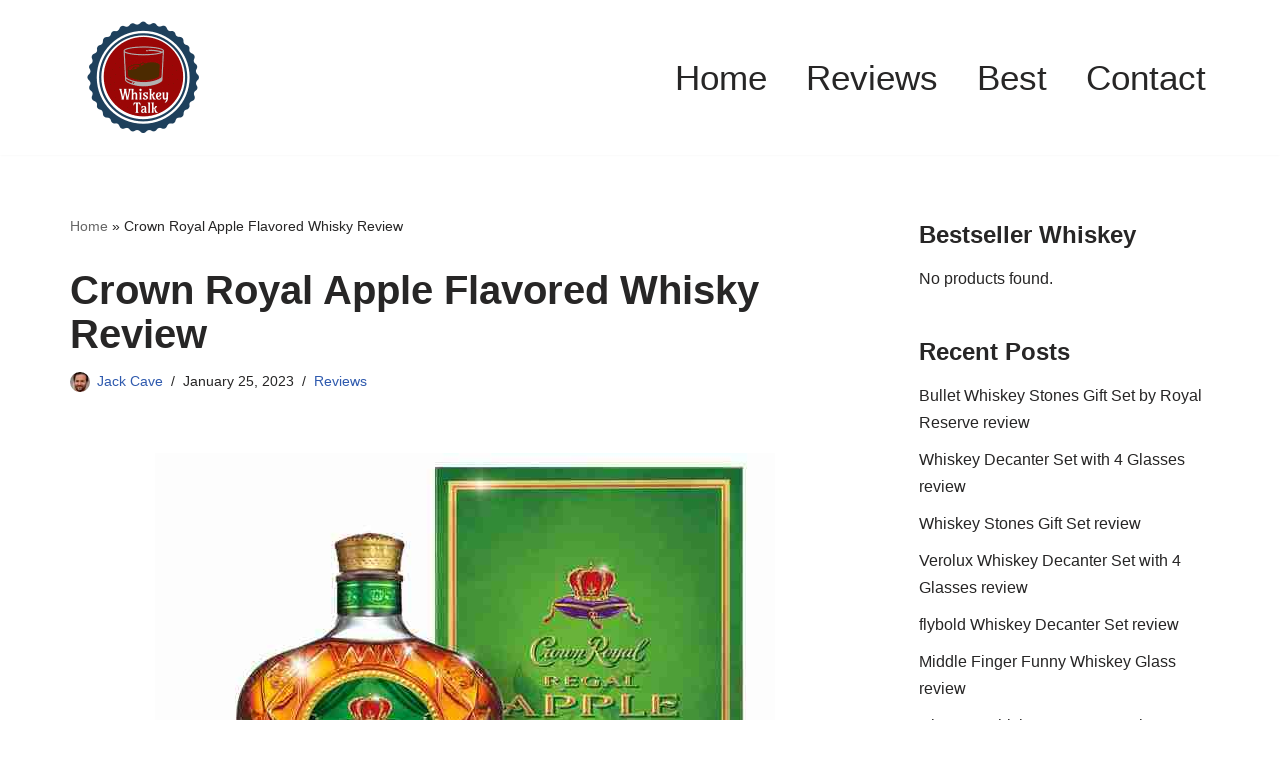

--- FILE ---
content_type: text/html; charset=UTF-8
request_url: https://mayswhiskey.com/crown-royal-apple-flavored-whisky-review/
body_size: 37915
content:
<!DOCTYPE html>
<html lang="en-US" prefix="og: https://ogp.me/ns#">

<head><meta charset="UTF-8"><script>if(navigator.userAgent.match(/MSIE|Internet Explorer/i)||navigator.userAgent.match(/Trident\/7\..*?rv:11/i)){var href=document.location.href;if(!href.match(/[?&]nowprocket/)){if(href.indexOf("?")==-1){if(href.indexOf("#")==-1){document.location.href=href+"?nowprocket=1"}else{document.location.href=href.replace("#","?nowprocket=1#")}}else{if(href.indexOf("#")==-1){document.location.href=href+"&nowprocket=1"}else{document.location.href=href.replace("#","&nowprocket=1#")}}}}</script><script>(()=>{class RocketLazyLoadScripts{constructor(){this.v="2.0.4",this.userEvents=["keydown","keyup","mousedown","mouseup","mousemove","mouseover","mouseout","touchmove","touchstart","touchend","touchcancel","wheel","click","dblclick","input"],this.attributeEvents=["onblur","onclick","oncontextmenu","ondblclick","onfocus","onmousedown","onmouseenter","onmouseleave","onmousemove","onmouseout","onmouseover","onmouseup","onmousewheel","onscroll","onsubmit"]}async t(){this.i(),this.o(),/iP(ad|hone)/.test(navigator.userAgent)&&this.h(),this.u(),this.l(this),this.m(),this.k(this),this.p(this),this._(),await Promise.all([this.R(),this.L()]),this.lastBreath=Date.now(),this.S(this),this.P(),this.D(),this.O(),this.M(),await this.C(this.delayedScripts.normal),await this.C(this.delayedScripts.defer),await this.C(this.delayedScripts.async),await this.T(),await this.F(),await this.j(),await this.A(),window.dispatchEvent(new Event("rocket-allScriptsLoaded")),this.everythingLoaded=!0,this.lastTouchEnd&&await new Promise(t=>setTimeout(t,500-Date.now()+this.lastTouchEnd)),this.I(),this.H(),this.U(),this.W()}i(){this.CSPIssue=sessionStorage.getItem("rocketCSPIssue"),document.addEventListener("securitypolicyviolation",t=>{this.CSPIssue||"script-src-elem"!==t.violatedDirective||"data"!==t.blockedURI||(this.CSPIssue=!0,sessionStorage.setItem("rocketCSPIssue",!0))},{isRocket:!0})}o(){window.addEventListener("pageshow",t=>{this.persisted=t.persisted,this.realWindowLoadedFired=!0},{isRocket:!0}),window.addEventListener("pagehide",()=>{this.onFirstUserAction=null},{isRocket:!0})}h(){let t;function e(e){t=e}window.addEventListener("touchstart",e,{isRocket:!0}),window.addEventListener("touchend",function i(o){o.changedTouches[0]&&t.changedTouches[0]&&Math.abs(o.changedTouches[0].pageX-t.changedTouches[0].pageX)<10&&Math.abs(o.changedTouches[0].pageY-t.changedTouches[0].pageY)<10&&o.timeStamp-t.timeStamp<200&&(window.removeEventListener("touchstart",e,{isRocket:!0}),window.removeEventListener("touchend",i,{isRocket:!0}),"INPUT"===o.target.tagName&&"text"===o.target.type||(o.target.dispatchEvent(new TouchEvent("touchend",{target:o.target,bubbles:!0})),o.target.dispatchEvent(new MouseEvent("mouseover",{target:o.target,bubbles:!0})),o.target.dispatchEvent(new PointerEvent("click",{target:o.target,bubbles:!0,cancelable:!0,detail:1,clientX:o.changedTouches[0].clientX,clientY:o.changedTouches[0].clientY})),event.preventDefault()))},{isRocket:!0})}q(t){this.userActionTriggered||("mousemove"!==t.type||this.firstMousemoveIgnored?"keyup"===t.type||"mouseover"===t.type||"mouseout"===t.type||(this.userActionTriggered=!0,this.onFirstUserAction&&this.onFirstUserAction()):this.firstMousemoveIgnored=!0),"click"===t.type&&t.preventDefault(),t.stopPropagation(),t.stopImmediatePropagation(),"touchstart"===this.lastEvent&&"touchend"===t.type&&(this.lastTouchEnd=Date.now()),"click"===t.type&&(this.lastTouchEnd=0),this.lastEvent=t.type,t.composedPath&&t.composedPath()[0].getRootNode()instanceof ShadowRoot&&(t.rocketTarget=t.composedPath()[0]),this.savedUserEvents.push(t)}u(){this.savedUserEvents=[],this.userEventHandler=this.q.bind(this),this.userEvents.forEach(t=>window.addEventListener(t,this.userEventHandler,{passive:!1,isRocket:!0})),document.addEventListener("visibilitychange",this.userEventHandler,{isRocket:!0})}U(){this.userEvents.forEach(t=>window.removeEventListener(t,this.userEventHandler,{passive:!1,isRocket:!0})),document.removeEventListener("visibilitychange",this.userEventHandler,{isRocket:!0}),this.savedUserEvents.forEach(t=>{(t.rocketTarget||t.target).dispatchEvent(new window[t.constructor.name](t.type,t))})}m(){const t="return false",e=Array.from(this.attributeEvents,t=>"data-rocket-"+t),i="["+this.attributeEvents.join("],[")+"]",o="[data-rocket-"+this.attributeEvents.join("],[data-rocket-")+"]",s=(e,i,o)=>{o&&o!==t&&(e.setAttribute("data-rocket-"+i,o),e["rocket"+i]=new Function("event",o),e.setAttribute(i,t))};new MutationObserver(t=>{for(const n of t)"attributes"===n.type&&(n.attributeName.startsWith("data-rocket-")||this.everythingLoaded?n.attributeName.startsWith("data-rocket-")&&this.everythingLoaded&&this.N(n.target,n.attributeName.substring(12)):s(n.target,n.attributeName,n.target.getAttribute(n.attributeName))),"childList"===n.type&&n.addedNodes.forEach(t=>{if(t.nodeType===Node.ELEMENT_NODE)if(this.everythingLoaded)for(const i of[t,...t.querySelectorAll(o)])for(const t of i.getAttributeNames())e.includes(t)&&this.N(i,t.substring(12));else for(const e of[t,...t.querySelectorAll(i)])for(const t of e.getAttributeNames())this.attributeEvents.includes(t)&&s(e,t,e.getAttribute(t))})}).observe(document,{subtree:!0,childList:!0,attributeFilter:[...this.attributeEvents,...e]})}I(){this.attributeEvents.forEach(t=>{document.querySelectorAll("[data-rocket-"+t+"]").forEach(e=>{this.N(e,t)})})}N(t,e){const i=t.getAttribute("data-rocket-"+e);i&&(t.setAttribute(e,i),t.removeAttribute("data-rocket-"+e))}k(t){Object.defineProperty(HTMLElement.prototype,"onclick",{get(){return this.rocketonclick||null},set(e){this.rocketonclick=e,this.setAttribute(t.everythingLoaded?"onclick":"data-rocket-onclick","this.rocketonclick(event)")}})}S(t){function e(e,i){let o=e[i];e[i]=null,Object.defineProperty(e,i,{get:()=>o,set(s){t.everythingLoaded?o=s:e["rocket"+i]=o=s}})}e(document,"onreadystatechange"),e(window,"onload"),e(window,"onpageshow");try{Object.defineProperty(document,"readyState",{get:()=>t.rocketReadyState,set(e){t.rocketReadyState=e},configurable:!0}),document.readyState="loading"}catch(t){console.log("WPRocket DJE readyState conflict, bypassing")}}l(t){this.originalAddEventListener=EventTarget.prototype.addEventListener,this.originalRemoveEventListener=EventTarget.prototype.removeEventListener,this.savedEventListeners=[],EventTarget.prototype.addEventListener=function(e,i,o){o&&o.isRocket||!t.B(e,this)&&!t.userEvents.includes(e)||t.B(e,this)&&!t.userActionTriggered||e.startsWith("rocket-")||t.everythingLoaded?t.originalAddEventListener.call(this,e,i,o):(t.savedEventListeners.push({target:this,remove:!1,type:e,func:i,options:o}),"mouseenter"!==e&&"mouseleave"!==e||t.originalAddEventListener.call(this,e,t.savedUserEvents.push,o))},EventTarget.prototype.removeEventListener=function(e,i,o){o&&o.isRocket||!t.B(e,this)&&!t.userEvents.includes(e)||t.B(e,this)&&!t.userActionTriggered||e.startsWith("rocket-")||t.everythingLoaded?t.originalRemoveEventListener.call(this,e,i,o):t.savedEventListeners.push({target:this,remove:!0,type:e,func:i,options:o})}}J(t,e){this.savedEventListeners=this.savedEventListeners.filter(i=>{let o=i.type,s=i.target||window;return e!==o||t!==s||(this.B(o,s)&&(i.type="rocket-"+o),this.$(i),!1)})}H(){EventTarget.prototype.addEventListener=this.originalAddEventListener,EventTarget.prototype.removeEventListener=this.originalRemoveEventListener,this.savedEventListeners.forEach(t=>this.$(t))}$(t){t.remove?this.originalRemoveEventListener.call(t.target,t.type,t.func,t.options):this.originalAddEventListener.call(t.target,t.type,t.func,t.options)}p(t){let e;function i(e){return t.everythingLoaded?e:e.split(" ").map(t=>"load"===t||t.startsWith("load.")?"rocket-jquery-load":t).join(" ")}function o(o){function s(e){const s=o.fn[e];o.fn[e]=o.fn.init.prototype[e]=function(){return this[0]===window&&t.userActionTriggered&&("string"==typeof arguments[0]||arguments[0]instanceof String?arguments[0]=i(arguments[0]):"object"==typeof arguments[0]&&Object.keys(arguments[0]).forEach(t=>{const e=arguments[0][t];delete arguments[0][t],arguments[0][i(t)]=e})),s.apply(this,arguments),this}}if(o&&o.fn&&!t.allJQueries.includes(o)){const e={DOMContentLoaded:[],"rocket-DOMContentLoaded":[]};for(const t in e)document.addEventListener(t,()=>{e[t].forEach(t=>t())},{isRocket:!0});o.fn.ready=o.fn.init.prototype.ready=function(i){function s(){parseInt(o.fn.jquery)>2?setTimeout(()=>i.bind(document)(o)):i.bind(document)(o)}return"function"==typeof i&&(t.realDomReadyFired?!t.userActionTriggered||t.fauxDomReadyFired?s():e["rocket-DOMContentLoaded"].push(s):e.DOMContentLoaded.push(s)),o([])},s("on"),s("one"),s("off"),t.allJQueries.push(o)}e=o}t.allJQueries=[],o(window.jQuery),Object.defineProperty(window,"jQuery",{get:()=>e,set(t){o(t)}})}P(){const t=new Map;document.write=document.writeln=function(e){const i=document.currentScript,o=document.createRange(),s=i.parentElement;let n=t.get(i);void 0===n&&(n=i.nextSibling,t.set(i,n));const c=document.createDocumentFragment();o.setStart(c,0),c.appendChild(o.createContextualFragment(e)),s.insertBefore(c,n)}}async R(){return new Promise(t=>{this.userActionTriggered?t():this.onFirstUserAction=t})}async L(){return new Promise(t=>{document.addEventListener("DOMContentLoaded",()=>{this.realDomReadyFired=!0,t()},{isRocket:!0})})}async j(){return this.realWindowLoadedFired?Promise.resolve():new Promise(t=>{window.addEventListener("load",t,{isRocket:!0})})}M(){this.pendingScripts=[];this.scriptsMutationObserver=new MutationObserver(t=>{for(const e of t)e.addedNodes.forEach(t=>{"SCRIPT"!==t.tagName||t.noModule||t.isWPRocket||this.pendingScripts.push({script:t,promise:new Promise(e=>{const i=()=>{const i=this.pendingScripts.findIndex(e=>e.script===t);i>=0&&this.pendingScripts.splice(i,1),e()};t.addEventListener("load",i,{isRocket:!0}),t.addEventListener("error",i,{isRocket:!0}),setTimeout(i,1e3)})})})}),this.scriptsMutationObserver.observe(document,{childList:!0,subtree:!0})}async F(){await this.X(),this.pendingScripts.length?(await this.pendingScripts[0].promise,await this.F()):this.scriptsMutationObserver.disconnect()}D(){this.delayedScripts={normal:[],async:[],defer:[]},document.querySelectorAll("script[type$=rocketlazyloadscript]").forEach(t=>{t.hasAttribute("data-rocket-src")?t.hasAttribute("async")&&!1!==t.async?this.delayedScripts.async.push(t):t.hasAttribute("defer")&&!1!==t.defer||"module"===t.getAttribute("data-rocket-type")?this.delayedScripts.defer.push(t):this.delayedScripts.normal.push(t):this.delayedScripts.normal.push(t)})}async _(){await this.L();let t=[];document.querySelectorAll("script[type$=rocketlazyloadscript][data-rocket-src]").forEach(e=>{let i=e.getAttribute("data-rocket-src");if(i&&!i.startsWith("data:")){i.startsWith("//")&&(i=location.protocol+i);try{const o=new URL(i).origin;o!==location.origin&&t.push({src:o,crossOrigin:e.crossOrigin||"module"===e.getAttribute("data-rocket-type")})}catch(t){}}}),t=[...new Map(t.map(t=>[JSON.stringify(t),t])).values()],this.Y(t,"preconnect")}async G(t){if(await this.K(),!0!==t.noModule||!("noModule"in HTMLScriptElement.prototype))return new Promise(e=>{let i;function o(){(i||t).setAttribute("data-rocket-status","executed"),e()}try{if(navigator.userAgent.includes("Firefox/")||""===navigator.vendor||this.CSPIssue)i=document.createElement("script"),[...t.attributes].forEach(t=>{let e=t.nodeName;"type"!==e&&("data-rocket-type"===e&&(e="type"),"data-rocket-src"===e&&(e="src"),i.setAttribute(e,t.nodeValue))}),t.text&&(i.text=t.text),t.nonce&&(i.nonce=t.nonce),i.hasAttribute("src")?(i.addEventListener("load",o,{isRocket:!0}),i.addEventListener("error",()=>{i.setAttribute("data-rocket-status","failed-network"),e()},{isRocket:!0}),setTimeout(()=>{i.isConnected||e()},1)):(i.text=t.text,o()),i.isWPRocket=!0,t.parentNode.replaceChild(i,t);else{const i=t.getAttribute("data-rocket-type"),s=t.getAttribute("data-rocket-src");i?(t.type=i,t.removeAttribute("data-rocket-type")):t.removeAttribute("type"),t.addEventListener("load",o,{isRocket:!0}),t.addEventListener("error",i=>{this.CSPIssue&&i.target.src.startsWith("data:")?(console.log("WPRocket: CSP fallback activated"),t.removeAttribute("src"),this.G(t).then(e)):(t.setAttribute("data-rocket-status","failed-network"),e())},{isRocket:!0}),s?(t.fetchPriority="high",t.removeAttribute("data-rocket-src"),t.src=s):t.src="data:text/javascript;base64,"+window.btoa(unescape(encodeURIComponent(t.text)))}}catch(i){t.setAttribute("data-rocket-status","failed-transform"),e()}});t.setAttribute("data-rocket-status","skipped")}async C(t){const e=t.shift();return e?(e.isConnected&&await this.G(e),this.C(t)):Promise.resolve()}O(){this.Y([...this.delayedScripts.normal,...this.delayedScripts.defer,...this.delayedScripts.async],"preload")}Y(t,e){this.trash=this.trash||[];let i=!0;var o=document.createDocumentFragment();t.forEach(t=>{const s=t.getAttribute&&t.getAttribute("data-rocket-src")||t.src;if(s&&!s.startsWith("data:")){const n=document.createElement("link");n.href=s,n.rel=e,"preconnect"!==e&&(n.as="script",n.fetchPriority=i?"high":"low"),t.getAttribute&&"module"===t.getAttribute("data-rocket-type")&&(n.crossOrigin=!0),t.crossOrigin&&(n.crossOrigin=t.crossOrigin),t.integrity&&(n.integrity=t.integrity),t.nonce&&(n.nonce=t.nonce),o.appendChild(n),this.trash.push(n),i=!1}}),document.head.appendChild(o)}W(){this.trash.forEach(t=>t.remove())}async T(){try{document.readyState="interactive"}catch(t){}this.fauxDomReadyFired=!0;try{await this.K(),this.J(document,"readystatechange"),document.dispatchEvent(new Event("rocket-readystatechange")),await this.K(),document.rocketonreadystatechange&&document.rocketonreadystatechange(),await this.K(),this.J(document,"DOMContentLoaded"),document.dispatchEvent(new Event("rocket-DOMContentLoaded")),await this.K(),this.J(window,"DOMContentLoaded"),window.dispatchEvent(new Event("rocket-DOMContentLoaded"))}catch(t){console.error(t)}}async A(){try{document.readyState="complete"}catch(t){}try{await this.K(),this.J(document,"readystatechange"),document.dispatchEvent(new Event("rocket-readystatechange")),await this.K(),document.rocketonreadystatechange&&document.rocketonreadystatechange(),await this.K(),this.J(window,"load"),window.dispatchEvent(new Event("rocket-load")),await this.K(),window.rocketonload&&window.rocketonload(),await this.K(),this.allJQueries.forEach(t=>t(window).trigger("rocket-jquery-load")),await this.K(),this.J(window,"pageshow");const t=new Event("rocket-pageshow");t.persisted=this.persisted,window.dispatchEvent(t),await this.K(),window.rocketonpageshow&&window.rocketonpageshow({persisted:this.persisted})}catch(t){console.error(t)}}async K(){Date.now()-this.lastBreath>45&&(await this.X(),this.lastBreath=Date.now())}async X(){return document.hidden?new Promise(t=>setTimeout(t)):new Promise(t=>requestAnimationFrame(t))}B(t,e){return e===document&&"readystatechange"===t||(e===document&&"DOMContentLoaded"===t||(e===window&&"DOMContentLoaded"===t||(e===window&&"load"===t||e===window&&"pageshow"===t)))}static run(){(new RocketLazyLoadScripts).t()}}RocketLazyLoadScripts.run()})();</script>
	
	
	<meta name="viewport" content="width=device-width, initial-scale=1, minimum-scale=1">
	<link rel="profile" href="https://gmpg.org/xfn/11">
		
<!-- Search Engine Optimization by Rank Math PRO - https://rankmath.com/ -->
<title>Crown Royal Apple Flavored Whisky Review | Everything About Whiskey!</title>
<meta name="description" content="Crown Royal is one of the best-selling and most adored brands of whisky. So, here in this article, we are going to give a Crown Royal Apple Flavored Whisky review…"/>
<meta name="robots" content="follow, index, max-snippet:-1, max-video-preview:-1, max-image-preview:large"/>
<link rel="canonical" href="https://mayswhiskey.com/crown-royal-apple-flavored-whisky-review/" />
<meta property="og:locale" content="en_US" />
<meta property="og:type" content="article" />
<meta property="og:title" content="Crown Royal Apple Flavored Whisky Review | Everything About Whiskey!" />
<meta property="og:description" content="Crown Royal is one of the best-selling and most adored brands of whisky. So, here in this article, we are going to give a Crown Royal Apple Flavored Whisky review…" />
<meta property="og:url" content="https://mayswhiskey.com/crown-royal-apple-flavored-whisky-review/" />
<meta property="og:site_name" content="All About Whiskey and Whisky | Whiskey Guide" />
<meta property="article:author" content="https://www.facebook.com/jack.cave3" />
<meta property="article:section" content="Reviews" />
<meta property="og:updated_time" content="2023-01-25T15:16:18+00:00" />
<meta property="og:image" content="https://mayswhiskey.com/wp-content/uploads/2022/04/Crown-Royal-Apple-Flavored-Whisky-Review.jpg" />
<meta property="og:image:secure_url" content="https://mayswhiskey.com/wp-content/uploads/2022/04/Crown-Royal-Apple-Flavored-Whisky-Review.jpg" />
<meta property="og:image:width" content="620" />
<meta property="og:image:height" content="529" />
<meta property="og:image:alt" content="Crown Royal Apple Flavored Whisky Review" />
<meta property="og:image:type" content="image/jpeg" />
<meta property="article:published_time" content="2022-10-09T09:43:10+00:00" />
<meta property="article:modified_time" content="2023-01-25T15:16:18+00:00" />
<meta name="twitter:card" content="summary_large_image" />
<meta name="twitter:title" content="Crown Royal Apple Flavored Whisky Review | Everything About Whiskey!" />
<meta name="twitter:description" content="Crown Royal is one of the best-selling and most adored brands of whisky. So, here in this article, we are going to give a Crown Royal Apple Flavored Whisky review…" />
<meta name="twitter:creator" content="@thejackcave" />
<meta name="twitter:image" content="https://mayswhiskey.com/wp-content/uploads/2022/04/Crown-Royal-Apple-Flavored-Whisky-Review.jpg" />
<meta name="twitter:label1" content="Written by" />
<meta name="twitter:data1" content="Jack Cave" />
<meta name="twitter:label2" content="Time to read" />
<meta name="twitter:data2" content="9 minutes" />
<script type="application/ld+json" class="rank-math-schema-pro">{"@context":"https://schema.org","@graph":[{"@type":"Place","@id":"https://mayswhiskey.com/#place","geo":{"@type":"GeoCoordinates","latitude":"40.77336849520327","longitude":" -73.98033118764803"},"hasMap":"https://www.google.com/maps/search/?api=1&amp;query=40.77336849520327, -73.98033118764803","address":{"@type":"PostalAddress","streetAddress":"57 W 66th St","addressLocality":"New York","addressRegion":"NY","postalCode":"10023","addressCountry":"US"}},{"@type":"Organization","@id":"https://mayswhiskey.com/#organization","name":"Whiskey Talk Everything About Whiskey!","url":"https://mayswhiskey.com","email":"info@mayswhiskey.com","address":{"@type":"PostalAddress","streetAddress":"57 W 66th St","addressLocality":"New York","addressRegion":"NY","postalCode":"10023","addressCountry":"US"},"logo":{"@type":"ImageObject","@id":"https://mayswhiskey.com/#logo","url":"https://mayswhiskey.com/wp-content/uploads/2020/06/cropped-d55d9f86-d6a9-4db1-bddf-ba88450faa50_200x200.png","contentUrl":"https://mayswhiskey.com/wp-content/uploads/2020/06/cropped-d55d9f86-d6a9-4db1-bddf-ba88450faa50_200x200.png","caption":"All About Whiskey and Whisky | Whiskey Guide","inLanguage":"en-US","width":"148","height":"119"},"contactPoint":[{"@type":"ContactPoint","telephone":"+1 212 4562453","contactType":"customer support"}],"description":"At Mays Whiskey, we believe that the customer experience should be top-notch. We understand that our customers are our greatest asset, and we\u2019re always here to help answer any questions or concerns you may have.","location":{"@id":"https://mayswhiskey.com/#place"}},{"@type":"WebSite","@id":"https://mayswhiskey.com/#website","url":"https://mayswhiskey.com","name":"All About Whiskey and Whisky | Whiskey Guide","publisher":{"@id":"https://mayswhiskey.com/#organization"},"inLanguage":"en-US"},{"@type":"ImageObject","@id":"https://mayswhiskey.com/wp-content/uploads/2022/04/Crown-Royal-Apple-Flavored-Whisky-Review.jpg","url":"https://mayswhiskey.com/wp-content/uploads/2022/04/Crown-Royal-Apple-Flavored-Whisky-Review.jpg","width":"620","height":"529","caption":"Crown Royal Apple Flavored Whisky Review","inLanguage":"en-US"},{"@type":"BreadcrumbList","@id":"https://mayswhiskey.com/crown-royal-apple-flavored-whisky-review/#breadcrumb","itemListElement":[{"@type":"ListItem","position":"1","item":{"@id":"https://mayswhiskey.com","name":"Home"}},{"@type":"ListItem","position":"2","item":{"@id":"https://mayswhiskey.com/crown-royal-apple-flavored-whisky-review/","name":"Crown Royal Apple Flavored Whisky Review"}}]},{"@type":"WebPage","@id":"https://mayswhiskey.com/crown-royal-apple-flavored-whisky-review/#webpage","url":"https://mayswhiskey.com/crown-royal-apple-flavored-whisky-review/","name":"Crown Royal Apple Flavored Whisky Review | Everything About Whiskey!","datePublished":"2022-10-09T09:43:10+00:00","dateModified":"2023-01-25T15:16:18+00:00","isPartOf":{"@id":"https://mayswhiskey.com/#website"},"primaryImageOfPage":{"@id":"https://mayswhiskey.com/wp-content/uploads/2022/04/Crown-Royal-Apple-Flavored-Whisky-Review.jpg"},"inLanguage":"en-US","breadcrumb":{"@id":"https://mayswhiskey.com/crown-royal-apple-flavored-whisky-review/#breadcrumb"}},{"@type":"Person","@id":"https://mayswhiskey.com/author/barman/","name":"Jack Cave","description":"I'm jack Cave. I am the owner of Mays Whiskey, a site about whiskey and bourbon. It has been around for over three years, and it brings you reviews from different writers and product news, recipes, events, and more. With an extensive background in writing about spirits and cocktails,he'ss been able to share his expertise with the world through Mays Whiskey. I was born in Northern Ireland but now live in Scotland, soit'ss fair to say that whiskey is my lifeblood. At the age of 15, I had my first taste of Irish whiskey, and from then on, there has been no looking back - whisky became a part of me. I've always enjoyed having a drink or two with people, from early morning drams with friends to late-night sessions at the bar. So why start Mays Whiskey? Well, after over ten years of working for some big brands (and spending most evenings out drinking), it occurred to me that if we were going to be doing this for our jobs anyway.","url":"https://mayswhiskey.com/author/barman/","image":{"@type":"ImageObject","@id":"https://mayswhiskey.com/wp-content/uploads/2023/02/Jack-Cave-96x96.jpg","url":"https://mayswhiskey.com/wp-content/uploads/2023/02/Jack-Cave-96x96.jpg","caption":"Jack Cave","inLanguage":"en-US"},"sameAs":["https://www.facebook.com/jack.cave3","https://twitter.com/https://mobile.twitter.com/thejackcave","https://uk.linkedin.com/in/jackcavemodelmaking","https://www.instagram.com/jackcavemusic/?hl=en","https://www.youtube.com/user/C4V3M4N96"],"worksFor":{"@id":"https://mayswhiskey.com/#organization"}},{"@type":"BlogPosting","headline":"Crown Royal Apple Flavored Whisky Review | Everything About Whiskey!","keywords":"Crown Royal Apple Flavored Whisky","datePublished":"2022-10-09T09:43:10+00:00","dateModified":"2023-01-25T15:16:18+00:00","author":{"@id":"https://mayswhiskey.com/author/barman/","name":"Jack Cave"},"publisher":{"@id":"https://mayswhiskey.com/#organization"},"description":"Crown Royal is one of the best-selling and most adored brands of whisky. So, here in this article, we are going to give a Crown Royal Apple Flavored Whisky review\u2026","name":"Crown Royal Apple Flavored Whisky Review | Everything About Whiskey!","@id":"https://mayswhiskey.com/crown-royal-apple-flavored-whisky-review/#richSnippet","isPartOf":{"@id":"https://mayswhiskey.com/crown-royal-apple-flavored-whisky-review/#webpage"},"image":{"@id":"https://mayswhiskey.com/wp-content/uploads/2022/04/Crown-Royal-Apple-Flavored-Whisky-Review.jpg"},"inLanguage":"en-US","mainEntityOfPage":{"@id":"https://mayswhiskey.com/crown-royal-apple-flavored-whisky-review/#webpage"}}]}</script>
<!-- /Rank Math WordPress SEO plugin -->

<link rel='dns-prefetch' href='//www.googletagmanager.com' />

<link rel="alternate" type="application/rss+xml" title="All About Whiskey and Whisky | Whiskey Guide &raquo; Feed" href="https://mayswhiskey.com/feed/" />
<link rel="alternate" type="application/rss+xml" title="All About Whiskey and Whisky | Whiskey Guide &raquo; Comments Feed" href="https://mayswhiskey.com/comments/feed/" />
<link rel="alternate" title="oEmbed (JSON)" type="application/json+oembed" href="https://mayswhiskey.com/wp-json/oembed/1.0/embed?url=https%3A%2F%2Fmayswhiskey.com%2Fcrown-royal-apple-flavored-whisky-review%2F" />
<link rel="alternate" title="oEmbed (XML)" type="text/xml+oembed" href="https://mayswhiskey.com/wp-json/oembed/1.0/embed?url=https%3A%2F%2Fmayswhiskey.com%2Fcrown-royal-apple-flavored-whisky-review%2F&#038;format=xml" />
<style id='wp-img-auto-sizes-contain-inline-css'>
img:is([sizes=auto i],[sizes^="auto," i]){contain-intrinsic-size:3000px 1500px}
/*# sourceURL=wp-img-auto-sizes-contain-inline-css */
</style>
<style id='wp-emoji-styles-inline-css'>

	img.wp-smiley, img.emoji {
		display: inline !important;
		border: none !important;
		box-shadow: none !important;
		height: 1em !important;
		width: 1em !important;
		margin: 0 0.07em !important;
		vertical-align: -0.1em !important;
		background: none !important;
		padding: 0 !important;
	}
/*# sourceURL=wp-emoji-styles-inline-css */
</style>
<style id='wp-block-library-inline-css'>
:root{--wp-block-synced-color:#7a00df;--wp-block-synced-color--rgb:122,0,223;--wp-bound-block-color:var(--wp-block-synced-color);--wp-editor-canvas-background:#ddd;--wp-admin-theme-color:#007cba;--wp-admin-theme-color--rgb:0,124,186;--wp-admin-theme-color-darker-10:#006ba1;--wp-admin-theme-color-darker-10--rgb:0,107,160.5;--wp-admin-theme-color-darker-20:#005a87;--wp-admin-theme-color-darker-20--rgb:0,90,135;--wp-admin-border-width-focus:2px}@media (min-resolution:192dpi){:root{--wp-admin-border-width-focus:1.5px}}.wp-element-button{cursor:pointer}:root .has-very-light-gray-background-color{background-color:#eee}:root .has-very-dark-gray-background-color{background-color:#313131}:root .has-very-light-gray-color{color:#eee}:root .has-very-dark-gray-color{color:#313131}:root .has-vivid-green-cyan-to-vivid-cyan-blue-gradient-background{background:linear-gradient(135deg,#00d084,#0693e3)}:root .has-purple-crush-gradient-background{background:linear-gradient(135deg,#34e2e4,#4721fb 50%,#ab1dfe)}:root .has-hazy-dawn-gradient-background{background:linear-gradient(135deg,#faaca8,#dad0ec)}:root .has-subdued-olive-gradient-background{background:linear-gradient(135deg,#fafae1,#67a671)}:root .has-atomic-cream-gradient-background{background:linear-gradient(135deg,#fdd79a,#004a59)}:root .has-nightshade-gradient-background{background:linear-gradient(135deg,#330968,#31cdcf)}:root .has-midnight-gradient-background{background:linear-gradient(135deg,#020381,#2874fc)}:root{--wp--preset--font-size--normal:16px;--wp--preset--font-size--huge:42px}.has-regular-font-size{font-size:1em}.has-larger-font-size{font-size:2.625em}.has-normal-font-size{font-size:var(--wp--preset--font-size--normal)}.has-huge-font-size{font-size:var(--wp--preset--font-size--huge)}.has-text-align-center{text-align:center}.has-text-align-left{text-align:left}.has-text-align-right{text-align:right}.has-fit-text{white-space:nowrap!important}#end-resizable-editor-section{display:none}.aligncenter{clear:both}.items-justified-left{justify-content:flex-start}.items-justified-center{justify-content:center}.items-justified-right{justify-content:flex-end}.items-justified-space-between{justify-content:space-between}.screen-reader-text{border:0;clip-path:inset(50%);height:1px;margin:-1px;overflow:hidden;padding:0;position:absolute;width:1px;word-wrap:normal!important}.screen-reader-text:focus{background-color:#ddd;clip-path:none;color:#444;display:block;font-size:1em;height:auto;left:5px;line-height:normal;padding:15px 23px 14px;text-decoration:none;top:5px;width:auto;z-index:100000}html :where(.has-border-color){border-style:solid}html :where([style*=border-top-color]){border-top-style:solid}html :where([style*=border-right-color]){border-right-style:solid}html :where([style*=border-bottom-color]){border-bottom-style:solid}html :where([style*=border-left-color]){border-left-style:solid}html :where([style*=border-width]){border-style:solid}html :where([style*=border-top-width]){border-top-style:solid}html :where([style*=border-right-width]){border-right-style:solid}html :where([style*=border-bottom-width]){border-bottom-style:solid}html :where([style*=border-left-width]){border-left-style:solid}html :where(img[class*=wp-image-]){height:auto;max-width:100%}:where(figure){margin:0 0 1em}html :where(.is-position-sticky){--wp-admin--admin-bar--position-offset:var(--wp-admin--admin-bar--height,0px)}@media screen and (max-width:600px){html :where(.is-position-sticky){--wp-admin--admin-bar--position-offset:0px}}

/*# sourceURL=wp-block-library-inline-css */
</style><link data-minify="1" rel='stylesheet' id='wc-blocks-style-css' href='https://mayswhiskey.com/wp-content/cache/min/1/wp-content/plugins/woocommerce/assets/client/blocks/wc-blocks.css?ver=1763761949' media='all' />
<style id='global-styles-inline-css'>
:root{--wp--preset--aspect-ratio--square: 1;--wp--preset--aspect-ratio--4-3: 4/3;--wp--preset--aspect-ratio--3-4: 3/4;--wp--preset--aspect-ratio--3-2: 3/2;--wp--preset--aspect-ratio--2-3: 2/3;--wp--preset--aspect-ratio--16-9: 16/9;--wp--preset--aspect-ratio--9-16: 9/16;--wp--preset--color--black: #000000;--wp--preset--color--cyan-bluish-gray: #abb8c3;--wp--preset--color--white: #ffffff;--wp--preset--color--pale-pink: #f78da7;--wp--preset--color--vivid-red: #cf2e2e;--wp--preset--color--luminous-vivid-orange: #ff6900;--wp--preset--color--luminous-vivid-amber: #fcb900;--wp--preset--color--light-green-cyan: #7bdcb5;--wp--preset--color--vivid-green-cyan: #00d084;--wp--preset--color--pale-cyan-blue: #8ed1fc;--wp--preset--color--vivid-cyan-blue: #0693e3;--wp--preset--color--vivid-purple: #9b51e0;--wp--preset--color--neve-link-color: var(--nv-primary-accent);--wp--preset--color--neve-link-hover-color: var(--nv-secondary-accent);--wp--preset--color--nv-site-bg: var(--nv-site-bg);--wp--preset--color--nv-light-bg: var(--nv-light-bg);--wp--preset--color--nv-dark-bg: var(--nv-dark-bg);--wp--preset--color--neve-text-color: var(--nv-text-color);--wp--preset--color--nv-text-dark-bg: var(--nv-text-dark-bg);--wp--preset--color--nv-c-1: var(--nv-c-1);--wp--preset--color--nv-c-2: var(--nv-c-2);--wp--preset--gradient--vivid-cyan-blue-to-vivid-purple: linear-gradient(135deg,rgb(6,147,227) 0%,rgb(155,81,224) 100%);--wp--preset--gradient--light-green-cyan-to-vivid-green-cyan: linear-gradient(135deg,rgb(122,220,180) 0%,rgb(0,208,130) 100%);--wp--preset--gradient--luminous-vivid-amber-to-luminous-vivid-orange: linear-gradient(135deg,rgb(252,185,0) 0%,rgb(255,105,0) 100%);--wp--preset--gradient--luminous-vivid-orange-to-vivid-red: linear-gradient(135deg,rgb(255,105,0) 0%,rgb(207,46,46) 100%);--wp--preset--gradient--very-light-gray-to-cyan-bluish-gray: linear-gradient(135deg,rgb(238,238,238) 0%,rgb(169,184,195) 100%);--wp--preset--gradient--cool-to-warm-spectrum: linear-gradient(135deg,rgb(74,234,220) 0%,rgb(151,120,209) 20%,rgb(207,42,186) 40%,rgb(238,44,130) 60%,rgb(251,105,98) 80%,rgb(254,248,76) 100%);--wp--preset--gradient--blush-light-purple: linear-gradient(135deg,rgb(255,206,236) 0%,rgb(152,150,240) 100%);--wp--preset--gradient--blush-bordeaux: linear-gradient(135deg,rgb(254,205,165) 0%,rgb(254,45,45) 50%,rgb(107,0,62) 100%);--wp--preset--gradient--luminous-dusk: linear-gradient(135deg,rgb(255,203,112) 0%,rgb(199,81,192) 50%,rgb(65,88,208) 100%);--wp--preset--gradient--pale-ocean: linear-gradient(135deg,rgb(255,245,203) 0%,rgb(182,227,212) 50%,rgb(51,167,181) 100%);--wp--preset--gradient--electric-grass: linear-gradient(135deg,rgb(202,248,128) 0%,rgb(113,206,126) 100%);--wp--preset--gradient--midnight: linear-gradient(135deg,rgb(2,3,129) 0%,rgb(40,116,252) 100%);--wp--preset--font-size--small: 13px;--wp--preset--font-size--medium: 20px;--wp--preset--font-size--large: 36px;--wp--preset--font-size--x-large: 42px;--wp--preset--spacing--20: 0.44rem;--wp--preset--spacing--30: 0.67rem;--wp--preset--spacing--40: 1rem;--wp--preset--spacing--50: 1.5rem;--wp--preset--spacing--60: 2.25rem;--wp--preset--spacing--70: 3.38rem;--wp--preset--spacing--80: 5.06rem;--wp--preset--shadow--natural: 6px 6px 9px rgba(0, 0, 0, 0.2);--wp--preset--shadow--deep: 12px 12px 50px rgba(0, 0, 0, 0.4);--wp--preset--shadow--sharp: 6px 6px 0px rgba(0, 0, 0, 0.2);--wp--preset--shadow--outlined: 6px 6px 0px -3px rgb(255, 255, 255), 6px 6px rgb(0, 0, 0);--wp--preset--shadow--crisp: 6px 6px 0px rgb(0, 0, 0);}:where(.is-layout-flex){gap: 0.5em;}:where(.is-layout-grid){gap: 0.5em;}body .is-layout-flex{display: flex;}.is-layout-flex{flex-wrap: wrap;align-items: center;}.is-layout-flex > :is(*, div){margin: 0;}body .is-layout-grid{display: grid;}.is-layout-grid > :is(*, div){margin: 0;}:where(.wp-block-columns.is-layout-flex){gap: 2em;}:where(.wp-block-columns.is-layout-grid){gap: 2em;}:where(.wp-block-post-template.is-layout-flex){gap: 1.25em;}:where(.wp-block-post-template.is-layout-grid){gap: 1.25em;}.has-black-color{color: var(--wp--preset--color--black) !important;}.has-cyan-bluish-gray-color{color: var(--wp--preset--color--cyan-bluish-gray) !important;}.has-white-color{color: var(--wp--preset--color--white) !important;}.has-pale-pink-color{color: var(--wp--preset--color--pale-pink) !important;}.has-vivid-red-color{color: var(--wp--preset--color--vivid-red) !important;}.has-luminous-vivid-orange-color{color: var(--wp--preset--color--luminous-vivid-orange) !important;}.has-luminous-vivid-amber-color{color: var(--wp--preset--color--luminous-vivid-amber) !important;}.has-light-green-cyan-color{color: var(--wp--preset--color--light-green-cyan) !important;}.has-vivid-green-cyan-color{color: var(--wp--preset--color--vivid-green-cyan) !important;}.has-pale-cyan-blue-color{color: var(--wp--preset--color--pale-cyan-blue) !important;}.has-vivid-cyan-blue-color{color: var(--wp--preset--color--vivid-cyan-blue) !important;}.has-vivid-purple-color{color: var(--wp--preset--color--vivid-purple) !important;}.has-neve-link-color-color{color: var(--wp--preset--color--neve-link-color) !important;}.has-neve-link-hover-color-color{color: var(--wp--preset--color--neve-link-hover-color) !important;}.has-nv-site-bg-color{color: var(--wp--preset--color--nv-site-bg) !important;}.has-nv-light-bg-color{color: var(--wp--preset--color--nv-light-bg) !important;}.has-nv-dark-bg-color{color: var(--wp--preset--color--nv-dark-bg) !important;}.has-neve-text-color-color{color: var(--wp--preset--color--neve-text-color) !important;}.has-nv-text-dark-bg-color{color: var(--wp--preset--color--nv-text-dark-bg) !important;}.has-nv-c-1-color{color: var(--wp--preset--color--nv-c-1) !important;}.has-nv-c-2-color{color: var(--wp--preset--color--nv-c-2) !important;}.has-black-background-color{background-color: var(--wp--preset--color--black) !important;}.has-cyan-bluish-gray-background-color{background-color: var(--wp--preset--color--cyan-bluish-gray) !important;}.has-white-background-color{background-color: var(--wp--preset--color--white) !important;}.has-pale-pink-background-color{background-color: var(--wp--preset--color--pale-pink) !important;}.has-vivid-red-background-color{background-color: var(--wp--preset--color--vivid-red) !important;}.has-luminous-vivid-orange-background-color{background-color: var(--wp--preset--color--luminous-vivid-orange) !important;}.has-luminous-vivid-amber-background-color{background-color: var(--wp--preset--color--luminous-vivid-amber) !important;}.has-light-green-cyan-background-color{background-color: var(--wp--preset--color--light-green-cyan) !important;}.has-vivid-green-cyan-background-color{background-color: var(--wp--preset--color--vivid-green-cyan) !important;}.has-pale-cyan-blue-background-color{background-color: var(--wp--preset--color--pale-cyan-blue) !important;}.has-vivid-cyan-blue-background-color{background-color: var(--wp--preset--color--vivid-cyan-blue) !important;}.has-vivid-purple-background-color{background-color: var(--wp--preset--color--vivid-purple) !important;}.has-neve-link-color-background-color{background-color: var(--wp--preset--color--neve-link-color) !important;}.has-neve-link-hover-color-background-color{background-color: var(--wp--preset--color--neve-link-hover-color) !important;}.has-nv-site-bg-background-color{background-color: var(--wp--preset--color--nv-site-bg) !important;}.has-nv-light-bg-background-color{background-color: var(--wp--preset--color--nv-light-bg) !important;}.has-nv-dark-bg-background-color{background-color: var(--wp--preset--color--nv-dark-bg) !important;}.has-neve-text-color-background-color{background-color: var(--wp--preset--color--neve-text-color) !important;}.has-nv-text-dark-bg-background-color{background-color: var(--wp--preset--color--nv-text-dark-bg) !important;}.has-nv-c-1-background-color{background-color: var(--wp--preset--color--nv-c-1) !important;}.has-nv-c-2-background-color{background-color: var(--wp--preset--color--nv-c-2) !important;}.has-black-border-color{border-color: var(--wp--preset--color--black) !important;}.has-cyan-bluish-gray-border-color{border-color: var(--wp--preset--color--cyan-bluish-gray) !important;}.has-white-border-color{border-color: var(--wp--preset--color--white) !important;}.has-pale-pink-border-color{border-color: var(--wp--preset--color--pale-pink) !important;}.has-vivid-red-border-color{border-color: var(--wp--preset--color--vivid-red) !important;}.has-luminous-vivid-orange-border-color{border-color: var(--wp--preset--color--luminous-vivid-orange) !important;}.has-luminous-vivid-amber-border-color{border-color: var(--wp--preset--color--luminous-vivid-amber) !important;}.has-light-green-cyan-border-color{border-color: var(--wp--preset--color--light-green-cyan) !important;}.has-vivid-green-cyan-border-color{border-color: var(--wp--preset--color--vivid-green-cyan) !important;}.has-pale-cyan-blue-border-color{border-color: var(--wp--preset--color--pale-cyan-blue) !important;}.has-vivid-cyan-blue-border-color{border-color: var(--wp--preset--color--vivid-cyan-blue) !important;}.has-vivid-purple-border-color{border-color: var(--wp--preset--color--vivid-purple) !important;}.has-neve-link-color-border-color{border-color: var(--wp--preset--color--neve-link-color) !important;}.has-neve-link-hover-color-border-color{border-color: var(--wp--preset--color--neve-link-hover-color) !important;}.has-nv-site-bg-border-color{border-color: var(--wp--preset--color--nv-site-bg) !important;}.has-nv-light-bg-border-color{border-color: var(--wp--preset--color--nv-light-bg) !important;}.has-nv-dark-bg-border-color{border-color: var(--wp--preset--color--nv-dark-bg) !important;}.has-neve-text-color-border-color{border-color: var(--wp--preset--color--neve-text-color) !important;}.has-nv-text-dark-bg-border-color{border-color: var(--wp--preset--color--nv-text-dark-bg) !important;}.has-nv-c-1-border-color{border-color: var(--wp--preset--color--nv-c-1) !important;}.has-nv-c-2-border-color{border-color: var(--wp--preset--color--nv-c-2) !important;}.has-vivid-cyan-blue-to-vivid-purple-gradient-background{background: var(--wp--preset--gradient--vivid-cyan-blue-to-vivid-purple) !important;}.has-light-green-cyan-to-vivid-green-cyan-gradient-background{background: var(--wp--preset--gradient--light-green-cyan-to-vivid-green-cyan) !important;}.has-luminous-vivid-amber-to-luminous-vivid-orange-gradient-background{background: var(--wp--preset--gradient--luminous-vivid-amber-to-luminous-vivid-orange) !important;}.has-luminous-vivid-orange-to-vivid-red-gradient-background{background: var(--wp--preset--gradient--luminous-vivid-orange-to-vivid-red) !important;}.has-very-light-gray-to-cyan-bluish-gray-gradient-background{background: var(--wp--preset--gradient--very-light-gray-to-cyan-bluish-gray) !important;}.has-cool-to-warm-spectrum-gradient-background{background: var(--wp--preset--gradient--cool-to-warm-spectrum) !important;}.has-blush-light-purple-gradient-background{background: var(--wp--preset--gradient--blush-light-purple) !important;}.has-blush-bordeaux-gradient-background{background: var(--wp--preset--gradient--blush-bordeaux) !important;}.has-luminous-dusk-gradient-background{background: var(--wp--preset--gradient--luminous-dusk) !important;}.has-pale-ocean-gradient-background{background: var(--wp--preset--gradient--pale-ocean) !important;}.has-electric-grass-gradient-background{background: var(--wp--preset--gradient--electric-grass) !important;}.has-midnight-gradient-background{background: var(--wp--preset--gradient--midnight) !important;}.has-small-font-size{font-size: var(--wp--preset--font-size--small) !important;}.has-medium-font-size{font-size: var(--wp--preset--font-size--medium) !important;}.has-large-font-size{font-size: var(--wp--preset--font-size--large) !important;}.has-x-large-font-size{font-size: var(--wp--preset--font-size--x-large) !important;}
/*# sourceURL=global-styles-inline-css */
</style>

<style id='classic-theme-styles-inline-css'>
/*! This file is auto-generated */
.wp-block-button__link{color:#fff;background-color:#32373c;border-radius:9999px;box-shadow:none;text-decoration:none;padding:calc(.667em + 2px) calc(1.333em + 2px);font-size:1.125em}.wp-block-file__button{background:#32373c;color:#fff;text-decoration:none}
/*# sourceURL=/wp-includes/css/classic-themes.min.css */
</style>
<link data-minify="1" rel='stylesheet' id='dynamic-product-embeds-css-css' href='https://mayswhiskey.com/wp-content/cache/min/1/wp-content/plugins/aiwisemind-helper/assets/styles/front-end.css?ver=1763761949' media='all' />
<link data-minify="1" rel='stylesheet' id='woocommerce-layout-css' href='https://mayswhiskey.com/wp-content/cache/min/1/wp-content/plugins/woocommerce/assets/css/woocommerce-layout.css?ver=1763761949' media='all' />
<link data-minify="1" rel='stylesheet' id='woocommerce-smallscreen-css' href='https://mayswhiskey.com/wp-content/cache/min/1/wp-content/plugins/woocommerce/assets/css/woocommerce-smallscreen.css?ver=1763761949' media='only screen and (max-width: 768px)' />
<link data-minify="1" rel='stylesheet' id='woocommerce-general-css' href='https://mayswhiskey.com/wp-content/cache/background-css/1/mayswhiskey.com/wp-content/cache/min/1/wp-content/plugins/woocommerce/assets/css/woocommerce.css?ver=1763761949&wpr_t=1768478554' media='all' />
<style id='woocommerce-inline-inline-css'>
.woocommerce form .form-row .required { visibility: visible; }
/*# sourceURL=woocommerce-inline-inline-css */
</style>
<link rel='stylesheet' id='neve-woocommerce-css' href='https://mayswhiskey.com/wp-content/themes/neve/assets/css/woocommerce.min.css?ver=4.2.2' media='all' />
<link rel='stylesheet' id='neve-style-css' href='https://mayswhiskey.com/wp-content/themes/neve/style-main-new.min.css?ver=4.2.2' media='all' />
<style id='neve-style-inline-css'>
.is-menu-sidebar .header-menu-sidebar { visibility: visible; }.is-menu-sidebar.menu_sidebar_slide_left .header-menu-sidebar { transform: translate3d(0, 0, 0); left: 0; }.is-menu-sidebar.menu_sidebar_slide_right .header-menu-sidebar { transform: translate3d(0, 0, 0); right: 0; }.is-menu-sidebar.menu_sidebar_pull_right .header-menu-sidebar, .is-menu-sidebar.menu_sidebar_pull_left .header-menu-sidebar { transform: translateX(0); }.is-menu-sidebar.menu_sidebar_dropdown .header-menu-sidebar { height: auto; }.is-menu-sidebar.menu_sidebar_dropdown .header-menu-sidebar-inner { max-height: 400px; padding: 20px 0; }.is-menu-sidebar.menu_sidebar_full_canvas .header-menu-sidebar { opacity: 1; }.header-menu-sidebar .menu-item-nav-search:not(.floating) { pointer-events: none; }.header-menu-sidebar .menu-item-nav-search .is-menu-sidebar { pointer-events: unset; }@media screen and (max-width: 960px) { .builder-item.cr .item--inner { --textalign: center; --justify: center; } }

			.nv-ft-post {
				margin-top:60px
			}
			.nv-ft-post .nv-ft-wrap:not(.layout-covers){
				background:var(--nv-light-bg);
			}
			.nv-ft-post h2{
				font-size:calc( var(--fontsize, var(--h2fontsize)) * 1.3)
			}
			.nv-ft-post .nv-meta-list{
				display:block
			}
			.nv-ft-post .non-grid-content{
				padding:32px
			}
			.nv-ft-post .wp-post-image{
				position:absolute;
				object-fit:cover;
				width:100%;
				height:100%
			}
			.nv-ft-post:not(.layout-covers) .nv-post-thumbnail-wrap{
				margin:0;
				position:relative;
				min-height:320px
			}
			
.nv-meta-list li.meta:not(:last-child):after { content:"/" }.nv-meta-list .no-mobile{
			display:none;
		}.nv-meta-list li.last::after{
			content: ""!important;
		}@media (min-width: 769px) {
			.nv-meta-list .no-mobile {
				display: inline-block;
			}
			.nv-meta-list li.last:not(:last-child)::after {
		 		content: "/" !important;
			}
		}
 :root{ --container: 748px;--postwidth:100%; --primarybtnbg: var(--nv-primary-accent); --primarybtnhoverbg: var(--nv-primary-accent); --primarybtncolor: #fff; --secondarybtncolor: var(--nv-primary-accent); --primarybtnhovercolor: #fff; --secondarybtnhovercolor: var(--nv-primary-accent);--primarybtnborderradius:3px;--secondarybtnborderradius:3px;--secondarybtnborderwidth:3px;--btnpadding:13px 15px;--primarybtnpadding:13px 15px;--secondarybtnpadding:calc(13px - 3px) calc(15px - 3px); --bodyfontfamily: Arial,Helvetica,sans-serif; --bodyfontsize: 15px; --bodylineheight: 1.6; --bodyletterspacing: 0px; --bodyfontweight: 400; --h1fontsize: 36px; --h1fontweight: 700; --h1lineheight: 1.2; --h1letterspacing: 0px; --h1texttransform: none; --h2fontsize: 28px; --h2fontweight: 700; --h2lineheight: 1.3; --h2letterspacing: 0px; --h2texttransform: none; --h3fontsize: 24px; --h3fontweight: 700; --h3lineheight: 1.4; --h3letterspacing: 0px; --h3texttransform: none; --h4fontsize: 20px; --h4fontweight: 700; --h4lineheight: 1.6; --h4letterspacing: 0px; --h4texttransform: none; --h5fontsize: 16px; --h5fontweight: 700; --h5lineheight: 1.6; --h5letterspacing: 0px; --h5texttransform: none; --h6fontsize: 14px; --h6fontweight: 700; --h6lineheight: 1.6; --h6letterspacing: 0px; --h6texttransform: none;--formfieldborderwidth:2px;--formfieldborderradius:3px; --formfieldbgcolor: var(--nv-site-bg); --formfieldbordercolor: #dddddd; --formfieldcolor: var(--nv-text-color);--formfieldpadding:10px 12px; } .nv-index-posts{ --borderradius:0px; } .has-neve-button-color-color{ color: var(--nv-primary-accent)!important; } .has-neve-button-color-background-color{ background-color: var(--nv-primary-accent)!important; } .single-post-container .alignfull > [class*="__inner-container"], .single-post-container .alignwide > [class*="__inner-container"]{ max-width:718px } .single-product .alignfull > [class*="__inner-container"], .single-product .alignwide > [class*="__inner-container"]{ max-width:718px } .nv-meta-list{ --avatarsize: 20px; } .single .nv-meta-list{ --avatarsize: 20px; } .nv-post-cover{ --height: 250px;--padding:40px 15px;--justify: flex-start; --textalign: left; --valign: center; } .nv-post-cover .nv-title-meta-wrap, .nv-page-title-wrap, .entry-header{ --textalign: left; } .nv-is-boxed.nv-title-meta-wrap{ --padding:40px 15px; --bgcolor: var(--nv-dark-bg); } .nv-overlay{ --opacity: 50; --blendmode: normal; } .nv-is-boxed.nv-comments-wrap{ --padding:20px; } .nv-is-boxed.comment-respond{ --padding:20px; } .single:not(.single-product), .page{ --c-vspace:0 0 0 0;; } .scroll-to-top{ --color: var(--nv-text-dark-bg);--padding:8px 10px; --borderradius: 3px; --bgcolor: var(--nv-primary-accent); --hovercolor: var(--nv-text-dark-bg); --hoverbgcolor: var(--nv-primary-accent);--size:16px; } .global-styled{ --bgcolor: var(--nv-site-bg); } .header-top{ --rowbcolor: var(--nv-light-bg); --color: var(--nv-text-color); --bgcolor: var(--nv-site-bg); } .header-main{ --rowbcolor: var(--nv-light-bg); --color: var(--nv-text-color); --bgcolor: var(--nv-site-bg); } .header-bottom{ --rowbcolor: var(--nv-light-bg); --color: var(--nv-text-color); --bgcolor: var(--nv-site-bg); } .header-menu-sidebar-bg{ --justify: flex-start; --textalign: left;--flexg: 1;--wrapdropdownwidth: auto; --color: var(--nv-text-color); --bgcolor: var(--nv-site-bg); } .header-menu-sidebar{ width: 360px; } .builder-item--logo{ --maxwidth: 120px; --fs: 24px;--padding:10px 0;--margin:0; --textalign: left;--justify: flex-start; } .builder-item--nav-icon,.header-menu-sidebar .close-sidebar-panel .navbar-toggle{ --borderradius:0; } .builder-item--nav-icon{ --label-margin:0 5px 0 0;;--padding:10px 15px;--margin:0; } .builder-item--primary-menu{ --hovercolor: var(--nv-secondary-accent); --hovertextcolor: var(--nv-text-color); --activecolor: var(--nv-primary-accent); --spacing: 31px; --height: 10px;--padding:0;--margin:0; --fontfamily: Impact,Charcoal,sans-serif; --fontsize: 1em; --lineheight: 1.6em; --letterspacing: 0px; --fontweight: 500; --texttransform: none; --iconsize: 1em; } .hfg-is-group.has-primary-menu .inherit-ff{ --inheritedff: Impact, Charcoal, sans-serif; --inheritedfw: 500; } .footer-top-inner .row{ grid-template-columns:1fr; --valign: flex-start; } .footer-top{ --rowbcolor: var(--nv-light-bg); --color: var(--nv-text-color); --bgcolor: var(--nv-site-bg); } .footer-main-inner .row{ grid-template-columns:1fr 1fr 1fr; --valign: flex-start; } .footer-main{ --rowbcolor: var(--nv-light-bg); --color: var(--nv-text-color); --bgcolor: var(--nv-site-bg); } .footer-bottom-inner .row{ grid-template-columns:1fr; --valign: flex-start; } .footer-bottom{ --rowbcolor: var(--nv-light-bg); --color: var(--nv-text-dark-bg); --bgcolor: var(--nv-dark-bg); } .builder-item--footer-menu{ --hovercolor: var(--nv-primary-accent); --spacing: 20px; --height: 25px;--padding:0;--margin:0; --fontsize: 1em; --lineheight: 1.6; --letterspacing: 0px; --fontweight: 500; --texttransform: none; --iconsize: 1em; --textalign: left;--justify: flex-start; } @media(min-width: 576px){ :root{ --container: 992px;--postwidth:100%;--btnpadding:13px 15px;--primarybtnpadding:13px 15px;--secondarybtnpadding:calc(13px - 3px) calc(15px - 3px); --bodyfontsize: 16px; --bodylineheight: 1.6; --bodyletterspacing: 0px; --h1fontsize: 38px; --h1lineheight: 1.2; --h1letterspacing: 0px; --h2fontsize: 30px; --h2lineheight: 1.2; --h2letterspacing: 0px; --h3fontsize: 26px; --h3lineheight: 1.4; --h3letterspacing: 0px; --h4fontsize: 22px; --h4lineheight: 1.5; --h4letterspacing: 0px; --h5fontsize: 18px; --h5lineheight: 1.6; --h5letterspacing: 0px; --h6fontsize: 14px; --h6lineheight: 1.6; --h6letterspacing: 0px; } .single-post-container .alignfull > [class*="__inner-container"], .single-post-container .alignwide > [class*="__inner-container"]{ max-width:962px } .single-product .alignfull > [class*="__inner-container"], .single-product .alignwide > [class*="__inner-container"]{ max-width:962px } .nv-meta-list{ --avatarsize: 20px; } .single .nv-meta-list{ --avatarsize: 20px; } .nv-post-cover{ --height: 320px;--padding:60px 30px;--justify: flex-start; --textalign: left; --valign: center; } .nv-post-cover .nv-title-meta-wrap, .nv-page-title-wrap, .entry-header{ --textalign: left; } .nv-is-boxed.nv-title-meta-wrap{ --padding:60px 30px; } .nv-is-boxed.nv-comments-wrap{ --padding:30px; } .nv-is-boxed.comment-respond{ --padding:30px; } .single:not(.single-product), .page{ --c-vspace:0 0 0 0;; } .scroll-to-top{ --padding:8px 10px;--size:16px; } .header-menu-sidebar-bg{ --justify: flex-start; --textalign: left;--flexg: 1;--wrapdropdownwidth: auto; } .header-menu-sidebar{ width: 360px; } .builder-item--logo{ --maxwidth: 120px; --fs: 24px;--padding:10px 0;--margin:0; --textalign: left;--justify: flex-start; } .builder-item--nav-icon{ --label-margin:0 5px 0 0;;--padding:10px 15px;--margin:0; } .builder-item--primary-menu{ --spacing: 31px; --height: 10px;--padding:0;--margin:0; --fontsize: 1em; --lineheight: 1.6em; --letterspacing: 0px; --iconsize: 1em; } .builder-item--footer-menu{ --spacing: 20px; --height: 25px;--padding:0;--margin:0; --fontsize: 1em; --lineheight: 1.6; --letterspacing: 0px; --iconsize: 1em; --textalign: left;--justify: flex-start; } }@media(min-width: 960px){ :root{ --container: 1170px;--postwidth:100%;--btnpadding:13px 15px;--primarybtnpadding:13px 15px;--secondarybtnpadding:calc(13px - 3px) calc(15px - 3px); --bodyfontsize: 16px; --bodylineheight: 1.7; --bodyletterspacing: 0px; --h1fontsize: 40px; --h1lineheight: 1.1; --h1letterspacing: 0px; --h2fontsize: 32px; --h2lineheight: 1.2; --h2letterspacing: 0px; --h3fontsize: 28px; --h3lineheight: 1.4; --h3letterspacing: 0px; --h4fontsize: 24px; --h4lineheight: 1.5; --h4letterspacing: 0px; --h5fontsize: 20px; --h5lineheight: 1.6; --h5letterspacing: 0px; --h6fontsize: 16px; --h6lineheight: 1.6; --h6letterspacing: 0px; } body:not(.single):not(.archive):not(.blog):not(.search):not(.error404) .neve-main > .container .col, body.post-type-archive-course .neve-main > .container .col, body.post-type-archive-llms_membership .neve-main > .container .col{ max-width: 100%; } body:not(.single):not(.archive):not(.blog):not(.search):not(.error404) .nv-sidebar-wrap, body.post-type-archive-course .nv-sidebar-wrap, body.post-type-archive-llms_membership .nv-sidebar-wrap{ max-width: 0%; } .neve-main > .archive-container .nv-index-posts.col{ max-width: 100%; } .neve-main > .archive-container .nv-sidebar-wrap{ max-width: 0%; } .neve-main > .single-post-container .nv-single-post-wrap.col{ max-width: 70%; } .single-post-container .alignfull > [class*="__inner-container"], .single-post-container .alignwide > [class*="__inner-container"]{ max-width:789px } .container-fluid.single-post-container .alignfull > [class*="__inner-container"], .container-fluid.single-post-container .alignwide > [class*="__inner-container"]{ max-width:calc(70% + 15px) } .neve-main > .single-post-container .nv-sidebar-wrap{ max-width: 30%; } .archive.woocommerce .neve-main > .shop-container .nv-shop.col{ max-width: 70%; } .archive.woocommerce .neve-main > .shop-container .nv-sidebar-wrap{ max-width: 30%; } .single-product .neve-main > .shop-container .nv-shop.col{ max-width: 100%; } .single-product .alignfull > [class*="__inner-container"], .single-product .alignwide > [class*="__inner-container"]{ max-width:1140px } .single-product .container-fluid .alignfull > [class*="__inner-container"], .single-product .alignwide > [class*="__inner-container"]{ max-width:calc(100% + 15px) } .single-product .neve-main > .shop-container .nv-sidebar-wrap{ max-width: 0%; } .nv-meta-list{ --avatarsize: 20px; } .single .nv-meta-list{ --avatarsize: 20px; } .nv-post-cover{ --height: 400px;--padding:60px 40px;--justify: flex-start; --textalign: left; --valign: center; } .nv-post-cover .nv-title-meta-wrap, .nv-page-title-wrap, .entry-header{ --textalign: left; } .nv-is-boxed.nv-title-meta-wrap{ --padding:60px 40px; } .nv-is-boxed.nv-comments-wrap{ --padding:40px; } .nv-is-boxed.comment-respond{ --padding:40px; } .single:not(.single-product), .page{ --c-vspace:0 0 0 0;; } .scroll-to-top{ --padding:8px 10px;--size:16px; } .header-menu-sidebar-bg{ --justify: flex-start; --textalign: left;--flexg: 1;--wrapdropdownwidth: auto; } .header-menu-sidebar{ width: 360px; } .builder-item--logo{ --maxwidth: 159px; --fs: 24px;--padding:10px 0;--margin:0; --textalign: left;--justify: flex-start; } .builder-item--nav-icon{ --label-margin:0 5px 0 0;;--padding:10px 15px;--margin:0; } .builder-item--primary-menu{ --spacing: 31px; --height: 10px;--padding:0;--margin:0; --fontsize: 2.2em; --lineheight: 1.6em; --letterspacing: 0px; --iconsize: 2.2em; } .footer-top{ --height:59px; } .builder-item--footer-menu{ --spacing: 20px; --height: 25px;--padding:0;--margin:0; --fontsize: 1em; --lineheight: 1.6; --letterspacing: 0px; --iconsize: 1em; --textalign: left;--justify: flex-start; } }.scroll-to-top {right: 20px; border: none; position: fixed; bottom: 30px; display: none; opacity: 0; visibility: hidden; transition: opacity 0.3s ease-in-out, visibility 0.3s ease-in-out; align-items: center; justify-content: center; z-index: 999; } @supports (-webkit-overflow-scrolling: touch) { .scroll-to-top { bottom: 74px; } } .scroll-to-top.image { background-position: center; } .scroll-to-top .scroll-to-top-image { width: 100%; height: 100%; } .scroll-to-top .scroll-to-top-label { margin: 0; padding: 5px; } .scroll-to-top:hover { text-decoration: none; } .scroll-to-top.scroll-to-top-left {left: 20px; right: unset;} .scroll-to-top.scroll-show-mobile { display: flex; } @media (min-width: 960px) { .scroll-to-top { display: flex; } }.scroll-to-top { color: var(--color); padding: var(--padding); border-radius: var(--borderradius); background: var(--bgcolor); } .scroll-to-top:hover, .scroll-to-top:focus { color: var(--hovercolor); background: var(--hoverbgcolor); } .scroll-to-top-icon, .scroll-to-top.image .scroll-to-top-image { width: var(--size); height: var(--size); } .scroll-to-top-image { background-image: var(--bgimage); background-size: cover; }:root{--nv-primary-accent:#2f5aae;--nv-secondary-accent:#2f5aae;--nv-site-bg:#ffffff;--nv-light-bg:#f4f5f7;--nv-dark-bg:#121212;--nv-text-color:#272626;--nv-text-dark-bg:#ffffff;--nv-c-1:#9463ae;--nv-c-2:#be574b;--nv-fallback-ff:Arial, Helvetica, sans-serif;}
/*# sourceURL=neve-style-inline-css */
</style>
<link data-minify="1" rel='stylesheet' id='aawp-css' href='https://mayswhiskey.com/wp-content/cache/background-css/1/mayswhiskey.com/wp-content/cache/min/1/wp-content/plugins/aawp/assets/dist/css/main.css?ver=1763761949&wpr_t=1768478554' media='all' />
<style id='rocket-lazyload-inline-css'>
.rll-youtube-player{position:relative;padding-bottom:56.23%;height:0;overflow:hidden;max-width:100%;}.rll-youtube-player:focus-within{outline: 2px solid currentColor;outline-offset: 5px;}.rll-youtube-player iframe{position:absolute;top:0;left:0;width:100%;height:100%;z-index:100;background:0 0}.rll-youtube-player img{bottom:0;display:block;left:0;margin:auto;max-width:100%;width:100%;position:absolute;right:0;top:0;border:none;height:auto;-webkit-transition:.4s all;-moz-transition:.4s all;transition:.4s all}.rll-youtube-player img:hover{-webkit-filter:brightness(75%)}.rll-youtube-player .play{height:100%;width:100%;left:0;top:0;position:absolute;background:var(--wpr-bg-b420d706-9388-4273-a0de-ce4ed4a6c6e6) no-repeat center;background-color: transparent !important;cursor:pointer;border:none;}
/*# sourceURL=rocket-lazyload-inline-css */
</style>
<script type="rocketlazyloadscript" data-rocket-src="https://mayswhiskey.com/wp-includes/js/jquery/jquery.min.js?ver=3.7.1" id="jquery-core-js" data-rocket-defer defer></script>
<script type="rocketlazyloadscript" data-rocket-src="https://mayswhiskey.com/wp-includes/js/jquery/jquery-migrate.min.js?ver=3.4.1" id="jquery-migrate-js" data-rocket-defer defer></script>
<script id="cegg-price-alert-js-extra">
var ceggPriceAlert = {"ajaxurl":"https://mayswhiskey.com/wp-admin/admin-ajax.php","nonce":"28db2fceb7"};
//# sourceURL=cegg-price-alert-js-extra
</script>
<script type="rocketlazyloadscript" data-minify="1" data-rocket-src="https://mayswhiskey.com/wp-content/cache/min/1/wp-content/plugins/content-egg/res/js/price_alert.js?ver=1763761949" id="cegg-price-alert-js" data-rocket-defer defer></script>
<script type="rocketlazyloadscript" data-rocket-src="https://mayswhiskey.com/wp-content/plugins/woocommerce/assets/js/jquery-blockui/jquery.blockUI.min.js?ver=2.7.0-wc.10.4.3" id="wc-jquery-blockui-js" defer data-wp-strategy="defer"></script>
<script id="wc-add-to-cart-js-extra">
var wc_add_to_cart_params = {"ajax_url":"/wp-admin/admin-ajax.php","wc_ajax_url":"/?wc-ajax=%%endpoint%%","i18n_view_cart":"View cart","cart_url":"https://mayswhiskey.com/cart/","is_cart":"","cart_redirect_after_add":"no"};
//# sourceURL=wc-add-to-cart-js-extra
</script>
<script type="rocketlazyloadscript" data-rocket-src="https://mayswhiskey.com/wp-content/plugins/woocommerce/assets/js/frontend/add-to-cart.min.js?ver=10.4.3" id="wc-add-to-cart-js" defer data-wp-strategy="defer"></script>
<script type="rocketlazyloadscript" data-rocket-src="https://mayswhiskey.com/wp-content/plugins/woocommerce/assets/js/js-cookie/js.cookie.min.js?ver=2.1.4-wc.10.4.3" id="wc-js-cookie-js" defer data-wp-strategy="defer"></script>
<script id="woocommerce-js-extra">
var woocommerce_params = {"ajax_url":"/wp-admin/admin-ajax.php","wc_ajax_url":"/?wc-ajax=%%endpoint%%","i18n_password_show":"Show password","i18n_password_hide":"Hide password"};
//# sourceURL=woocommerce-js-extra
</script>
<script type="rocketlazyloadscript" data-rocket-src="https://mayswhiskey.com/wp-content/plugins/woocommerce/assets/js/frontend/woocommerce.min.js?ver=10.4.3" id="woocommerce-js" defer data-wp-strategy="defer"></script>

<!-- Google tag (gtag.js) snippet added by Site Kit -->
<!-- Google Analytics snippet added by Site Kit -->
<script type="rocketlazyloadscript" data-rocket-src="https://www.googletagmanager.com/gtag/js?id=GT-K4TCRRX" id="google_gtagjs-js" async></script>
<script type="rocketlazyloadscript" id="google_gtagjs-js-after">
window.dataLayer = window.dataLayer || [];function gtag(){dataLayer.push(arguments);}
gtag("set","linker",{"domains":["mayswhiskey.com"]});
gtag("js", new Date());
gtag("set", "developer_id.dZTNiMT", true);
gtag("config", "GT-K4TCRRX");
//# sourceURL=google_gtagjs-js-after
</script>
<link rel="https://api.w.org/" href="https://mayswhiskey.com/wp-json/" /><link rel="alternate" title="JSON" type="application/json" href="https://mayswhiskey.com/wp-json/wp/v2/posts/525" /><link rel="EditURI" type="application/rsd+xml" title="RSD" href="https://mayswhiskey.com/xmlrpc.php?rsd" />

<link rel='shortlink' href='https://mayswhiskey.com/?p=525' />
<style type="text/css">.aawp .aawp-tb__row--highlight{background-color:#256aaf;}.aawp .aawp-tb__row--highlight{color:#256aaf;}.aawp .aawp-tb__row--highlight a{color:#256aaf;}</style><style type="text/css">aawp .aawp-button.aawp-button--orange, .aawp-button.aawp-button--orange {
    background-color: #ed1b24;
    border-color: #ed1b24!important;
}

.aawp .aawp-button.aawp-button--orange:hover, .aawp-button.aawp-button--orange:hover, .aawp .aawp-button.aawp-button--orange:focus, .aawp-button.aawp-button--orange:focus {
    background-color: #C01B24;
}</style><meta name="generator" content="Site Kit by Google 1.168.0" /><!-- Global site tag (gtag.js) - Google Analytics -->
<script type="rocketlazyloadscript" async data-rocket-src="https://www.googletagmanager.com/gtag/js?id=UA-175443895-1"></script>
<script type="rocketlazyloadscript">
  window.dataLayer = window.dataLayer || [];
  function gtag(){dataLayer.push(arguments);}
  gtag('js', new Date());

  gtag('config', 'UA-175443895-1');
</script>

<script type="rocketlazyloadscript" async data-rocket-src="https://pagead2.googlesyndication.com/pagead/js/adsbygoogle.js?client=ca-pub-3881007784470675"
     crossorigin="anonymous"></script>
	<noscript><style>.woocommerce-product-gallery{ opacity: 1 !important; }</style></noscript>
	<link rel="icon" href="https://mayswhiskey.com/wp-content/uploads/2020/06/cropped-d55d9f86-d6a9-4db1-bddf-ba88450faa50_200x200-1-32x32.png" sizes="32x32" />
<link rel="icon" href="https://mayswhiskey.com/wp-content/uploads/2020/06/cropped-d55d9f86-d6a9-4db1-bddf-ba88450faa50_200x200-1-192x192.png" sizes="192x192" />
<link rel="apple-touch-icon" href="https://mayswhiskey.com/wp-content/uploads/2020/06/cropped-d55d9f86-d6a9-4db1-bddf-ba88450faa50_200x200-1-180x180.png" />
<meta name="msapplication-TileImage" content="https://mayswhiskey.com/wp-content/uploads/2020/06/cropped-d55d9f86-d6a9-4db1-bddf-ba88450faa50_200x200-1-270x270.png" />
<noscript><style id="rocket-lazyload-nojs-css">.rll-youtube-player, [data-lazy-src]{display:none !important;}</style></noscript>
	<link rel='stylesheet' id='egg-bootstrap-css' href='https://mayswhiskey.com/wp-content/plugins/content-egg/res/bootstrap/css/egg-bootstrap.min.css?ver=12.11.4' media='all' />
<link data-minify="1" rel='stylesheet' id='egg-products-css' href='https://mayswhiskey.com/wp-content/cache/min/1/wp-content/plugins/content-egg/res/css/products.css?ver=1763761949' media='all' />
<style id='egg-products-inline-css'>
.cegg-price-color {color: #dc3545;} .egg-container .btn-danger {background-color: #81d742 !important;border-color: #7bcd3f !important;} .egg-container .btn-danger:hover,.egg-container .btn-danger:focus,.egg-container .btn-danger:active {background-color: #6eb739 !important;border-color: #69ae37 !important;}
/*# sourceURL=egg-products-inline-css */
</style>
<style id="wpr-lazyload-bg-container"></style><style id="wpr-lazyload-bg-exclusion"></style>
<noscript>
<style id="wpr-lazyload-bg-nostyle">.woocommerce .blockUI.blockOverlay::before{--wpr-bg-9edd22f0-8a8d-42f7-9174-bf6ab24624d9: url('https://mayswhiskey.com/wp-content/plugins/woocommerce/assets/images/icons/loader.svg');}.woocommerce .loader::before{--wpr-bg-8f5d38cd-4078-44f3-bca4-f704622b2e3d: url('https://mayswhiskey.com/wp-content/plugins/woocommerce/assets/images/icons/loader.svg');}#add_payment_method #payment div.payment_box .wc-credit-card-form-card-cvc.visa,#add_payment_method #payment div.payment_box .wc-credit-card-form-card-expiry.visa,#add_payment_method #payment div.payment_box .wc-credit-card-form-card-number.visa,.woocommerce-cart #payment div.payment_box .wc-credit-card-form-card-cvc.visa,.woocommerce-cart #payment div.payment_box .wc-credit-card-form-card-expiry.visa,.woocommerce-cart #payment div.payment_box .wc-credit-card-form-card-number.visa,.woocommerce-checkout #payment div.payment_box .wc-credit-card-form-card-cvc.visa,.woocommerce-checkout #payment div.payment_box .wc-credit-card-form-card-expiry.visa,.woocommerce-checkout #payment div.payment_box .wc-credit-card-form-card-number.visa{--wpr-bg-fcf745ae-8d05-4a1f-955f-703f7cedf48a: url('https://mayswhiskey.com/wp-content/plugins/woocommerce/assets/images/icons/credit-cards/visa.svg');}#add_payment_method #payment div.payment_box .wc-credit-card-form-card-cvc.mastercard,#add_payment_method #payment div.payment_box .wc-credit-card-form-card-expiry.mastercard,#add_payment_method #payment div.payment_box .wc-credit-card-form-card-number.mastercard,.woocommerce-cart #payment div.payment_box .wc-credit-card-form-card-cvc.mastercard,.woocommerce-cart #payment div.payment_box .wc-credit-card-form-card-expiry.mastercard,.woocommerce-cart #payment div.payment_box .wc-credit-card-form-card-number.mastercard,.woocommerce-checkout #payment div.payment_box .wc-credit-card-form-card-cvc.mastercard,.woocommerce-checkout #payment div.payment_box .wc-credit-card-form-card-expiry.mastercard,.woocommerce-checkout #payment div.payment_box .wc-credit-card-form-card-number.mastercard{--wpr-bg-a053ca52-b920-490b-8ac5-368c1a5124c9: url('https://mayswhiskey.com/wp-content/plugins/woocommerce/assets/images/icons/credit-cards/mastercard.svg');}#add_payment_method #payment div.payment_box .wc-credit-card-form-card-cvc.laser,#add_payment_method #payment div.payment_box .wc-credit-card-form-card-expiry.laser,#add_payment_method #payment div.payment_box .wc-credit-card-form-card-number.laser,.woocommerce-cart #payment div.payment_box .wc-credit-card-form-card-cvc.laser,.woocommerce-cart #payment div.payment_box .wc-credit-card-form-card-expiry.laser,.woocommerce-cart #payment div.payment_box .wc-credit-card-form-card-number.laser,.woocommerce-checkout #payment div.payment_box .wc-credit-card-form-card-cvc.laser,.woocommerce-checkout #payment div.payment_box .wc-credit-card-form-card-expiry.laser,.woocommerce-checkout #payment div.payment_box .wc-credit-card-form-card-number.laser{--wpr-bg-a8e83fc9-0e9d-4535-aba7-799a1470c3ac: url('https://mayswhiskey.com/wp-content/plugins/woocommerce/assets/images/icons/credit-cards/laser.svg');}#add_payment_method #payment div.payment_box .wc-credit-card-form-card-cvc.dinersclub,#add_payment_method #payment div.payment_box .wc-credit-card-form-card-expiry.dinersclub,#add_payment_method #payment div.payment_box .wc-credit-card-form-card-number.dinersclub,.woocommerce-cart #payment div.payment_box .wc-credit-card-form-card-cvc.dinersclub,.woocommerce-cart #payment div.payment_box .wc-credit-card-form-card-expiry.dinersclub,.woocommerce-cart #payment div.payment_box .wc-credit-card-form-card-number.dinersclub,.woocommerce-checkout #payment div.payment_box .wc-credit-card-form-card-cvc.dinersclub,.woocommerce-checkout #payment div.payment_box .wc-credit-card-form-card-expiry.dinersclub,.woocommerce-checkout #payment div.payment_box .wc-credit-card-form-card-number.dinersclub{--wpr-bg-8ac24a1f-ffbf-4e98-999e-1ca9a6208a5d: url('https://mayswhiskey.com/wp-content/plugins/woocommerce/assets/images/icons/credit-cards/diners.svg');}#add_payment_method #payment div.payment_box .wc-credit-card-form-card-cvc.maestro,#add_payment_method #payment div.payment_box .wc-credit-card-form-card-expiry.maestro,#add_payment_method #payment div.payment_box .wc-credit-card-form-card-number.maestro,.woocommerce-cart #payment div.payment_box .wc-credit-card-form-card-cvc.maestro,.woocommerce-cart #payment div.payment_box .wc-credit-card-form-card-expiry.maestro,.woocommerce-cart #payment div.payment_box .wc-credit-card-form-card-number.maestro,.woocommerce-checkout #payment div.payment_box .wc-credit-card-form-card-cvc.maestro,.woocommerce-checkout #payment div.payment_box .wc-credit-card-form-card-expiry.maestro,.woocommerce-checkout #payment div.payment_box .wc-credit-card-form-card-number.maestro{--wpr-bg-9d252dbf-dd67-4e71-bcb6-20092dc98a5f: url('https://mayswhiskey.com/wp-content/plugins/woocommerce/assets/images/icons/credit-cards/maestro.svg');}#add_payment_method #payment div.payment_box .wc-credit-card-form-card-cvc.jcb,#add_payment_method #payment div.payment_box .wc-credit-card-form-card-expiry.jcb,#add_payment_method #payment div.payment_box .wc-credit-card-form-card-number.jcb,.woocommerce-cart #payment div.payment_box .wc-credit-card-form-card-cvc.jcb,.woocommerce-cart #payment div.payment_box .wc-credit-card-form-card-expiry.jcb,.woocommerce-cart #payment div.payment_box .wc-credit-card-form-card-number.jcb,.woocommerce-checkout #payment div.payment_box .wc-credit-card-form-card-cvc.jcb,.woocommerce-checkout #payment div.payment_box .wc-credit-card-form-card-expiry.jcb,.woocommerce-checkout #payment div.payment_box .wc-credit-card-form-card-number.jcb{--wpr-bg-12169fc5-bcef-4b4e-a156-2affeabcab3a: url('https://mayswhiskey.com/wp-content/plugins/woocommerce/assets/images/icons/credit-cards/jcb.svg');}#add_payment_method #payment div.payment_box .wc-credit-card-form-card-cvc.amex,#add_payment_method #payment div.payment_box .wc-credit-card-form-card-expiry.amex,#add_payment_method #payment div.payment_box .wc-credit-card-form-card-number.amex,.woocommerce-cart #payment div.payment_box .wc-credit-card-form-card-cvc.amex,.woocommerce-cart #payment div.payment_box .wc-credit-card-form-card-expiry.amex,.woocommerce-cart #payment div.payment_box .wc-credit-card-form-card-number.amex,.woocommerce-checkout #payment div.payment_box .wc-credit-card-form-card-cvc.amex,.woocommerce-checkout #payment div.payment_box .wc-credit-card-form-card-expiry.amex,.woocommerce-checkout #payment div.payment_box .wc-credit-card-form-card-number.amex{--wpr-bg-994ff0f7-a093-4be1-b25b-f41ac78bfca4: url('https://mayswhiskey.com/wp-content/plugins/woocommerce/assets/images/icons/credit-cards/amex.svg');}#add_payment_method #payment div.payment_box .wc-credit-card-form-card-cvc.discover,#add_payment_method #payment div.payment_box .wc-credit-card-form-card-expiry.discover,#add_payment_method #payment div.payment_box .wc-credit-card-form-card-number.discover,.woocommerce-cart #payment div.payment_box .wc-credit-card-form-card-cvc.discover,.woocommerce-cart #payment div.payment_box .wc-credit-card-form-card-expiry.discover,.woocommerce-cart #payment div.payment_box .wc-credit-card-form-card-number.discover,.woocommerce-checkout #payment div.payment_box .wc-credit-card-form-card-cvc.discover,.woocommerce-checkout #payment div.payment_box .wc-credit-card-form-card-expiry.discover,.woocommerce-checkout #payment div.payment_box .wc-credit-card-form-card-number.discover{--wpr-bg-67194ff5-6826-43fe-ae00-072c1503e922: url('https://mayswhiskey.com/wp-content/plugins/woocommerce/assets/images/icons/credit-cards/discover.svg');}.aawp .aawp-button.aawp-button--icon-amazon-black:before,.aawp-button.aawp-button--icon-amazon-black:before{--wpr-bg-26ddf86b-977e-42f8-aef4-46fb1da9bc09: url('https://mayswhiskey.com/wp-content/plugins/aawp/assets/img/icon-amazon-black.svg');}.aawp .aawp-button.aawp-button--icon-black:before,.aawp-button.aawp-button--icon-black:before{--wpr-bg-db25ad00-d248-460c-9331-ae4fdd24858a: url('https://mayswhiskey.com/wp-content/plugins/aawp/assets/img/icon-cart-black.svg');}.aawp .aawp-button.aawp-button--icon-amazon-white:before,.aawp-button.aawp-button--icon-amazon-white:before{--wpr-bg-8e18d8f5-aa8c-485a-bf02-fcf2105fc726: url('https://mayswhiskey.com/wp-content/plugins/aawp/assets/img/icon-amazon-white.svg');}.aawp .aawp-button.aawp-button--icon-white:before,.aawp-button.aawp-button--icon-white:before{--wpr-bg-0767d5d1-93f6-4ad3-ae17-acc0e2f2cede: url('https://mayswhiskey.com/wp-content/plugins/aawp/assets/img/icon-cart-white.svg');}.aawp-star-rating{--wpr-bg-07961042-0151-4189-aa84-2723c40c7a55: url('https://mayswhiskey.com/wp-content/plugins/aawp/assets/img/stars/v1.svg');}.aawp-star-rating>span{--wpr-bg-6eb816d5-adf3-4af0-9a0d-5886380bb4a6: url('https://mayswhiskey.com/wp-content/plugins/aawp/assets/img/stars/v1-active.svg');}.aawp-star-rating--v2{--wpr-bg-5af848e1-d2ce-4d6d-a44d-95d2d35343c3: url('https://mayswhiskey.com/wp-content/plugins/aawp/assets/img/stars/v2.svg');}.aawp-star-rating--v2>span{--wpr-bg-970bdc46-0d37-493f-877e-0ea7e603c187: url('https://mayswhiskey.com/wp-content/plugins/aawp/assets/img/stars/v2-active.svg');}.aawp-star-rating--v3{--wpr-bg-71515ba9-e0c1-4ed0-8f48-b04cec641617: url('https://mayswhiskey.com/wp-content/plugins/aawp/assets/img/stars/v3.svg');}.aawp-star-rating--v3>span{--wpr-bg-7e737571-f391-4e83-a9f4-1875c8650521: url('https://mayswhiskey.com/wp-content/plugins/aawp/assets/img/stars/v3-active.svg');}.aawp-star-rating--v4{--wpr-bg-e3592f29-8f98-475c-8d04-0fb183fa0785: url('https://mayswhiskey.com/wp-content/plugins/aawp/assets/img/stars/v4.svg');}.aawp-star-rating--v4>span{--wpr-bg-8576a246-2127-43ec-a7b6-5e63662c4e5a: url('https://mayswhiskey.com/wp-content/plugins/aawp/assets/img/stars/v4-active.svg');}.aawp-star-rating--v5{--wpr-bg-c1c64dff-59a0-42c1-87d7-a7a7a1be1230: url('https://mayswhiskey.com/wp-content/plugins/aawp/assets/img/stars/v5.svg');}.aawp-star-rating--v5>span{--wpr-bg-0ebb3d9a-d745-4a22-9d40-39c902b0cf7a: url('https://mayswhiskey.com/wp-content/plugins/aawp/assets/img/stars/v5-active.svg');}.aawp-star-rating--v6{--wpr-bg-48b29339-8d71-4efe-aefc-fc61a350960f: url('https://mayswhiskey.com/wp-content/plugins/aawp/assets/img/stars/v6.svg');}.aawp-star-rating--v6>span{--wpr-bg-54577b2b-3161-41be-8474-a06397cd742d: url('https://mayswhiskey.com/wp-content/plugins/aawp/assets/img/stars/v6-active.svg');}.aawp-star-rating--v7{--wpr-bg-2eaed6aa-a93a-4111-a619-3d180e9d0a12: url('https://mayswhiskey.com/wp-content/plugins/aawp/assets/img/stars/v7.svg');}.aawp-star-rating--v7>span{--wpr-bg-1facc015-636d-43bd-8b6d-d9dab3ec868a: url('https://mayswhiskey.com/wp-content/plugins/aawp/assets/img/stars/v7-active.svg');}.aawp-star-rating--wayl{--wpr-bg-e8402475-e664-41ca-b61f-e5d85e8acda0: url('https://mayswhiskey.com/wp-content/plugins/aawp/assets/img/stars/wayl.svg');}.aawp-star-rating--wayl>span{--wpr-bg-8e0982b6-c5c6-426e-b65c-07305daea4cc: url('https://mayswhiskey.com/wp-content/plugins/aawp/assets/img/stars/wayl-active.svg');}.aawp .aawp-product--horizontal.aawp-product--style-dark .aawp-star-rating--wayl{--wpr-bg-e8d85ded-339d-4b66-9635-9edb27226a26: url('https://mayswhiskey.com/wp-content/plugins/aawp/assets/dist/css/img/stars/wayl-inverted.svg');}.aawp .aawp-product--horizontal.aawp-product--style-dark .aawp-star-rating--wayl>span{--wpr-bg-5c287c7e-a65e-454a-8065-1c5ce390a16d: url('https://mayswhiskey.com/wp-content/plugins/aawp/assets/dist/css/img/stars/wayl-inverted-active.svg');}.aawp .aawp-product--horizontal.aawp-product--style-wayl .aawp-star-rating--wayl{--wpr-bg-fe44fe2d-43a0-439e-98eb-eaf96de4bfbc: url('https://mayswhiskey.com/wp-content/plugins/aawp/assets/dist/css/img/stars/wayl-inverted.svg');}.aawp .aawp-product--horizontal.aawp-product--style-wayl .aawp-star-rating--wayl>span{--wpr-bg-13c027be-1123-444f-8b4f-1d181ec274c0: url('https://mayswhiskey.com/wp-content/plugins/aawp/assets/dist/css/img/stars/wayl-inverted-active.svg');}.aawp .aawp-product--widget-vertical.aawp-product--style-dark .aawp-star-rating--wayl{--wpr-bg-709b8ece-9c8c-4e4d-bbec-62102fbdbcf6: url('https://mayswhiskey.com/wp-content/plugins/aawp/assets/dist/css/img/stars/wayl-inverted.svg');}.aawp .aawp-product--widget-vertical.aawp-product--style-dark .aawp-star-rating--wayl>span{--wpr-bg-93ece57d-4e9e-4f14-8c9f-6c23767efece: url('https://mayswhiskey.com/wp-content/plugins/aawp/assets/dist/css/img/stars/wayl-inverted-active.svg');}.aawp .aawp-product--widget-vertical.aawp-product--style-wayl .aawp-star-rating--wayl{--wpr-bg-f0edd668-dd10-487a-9398-77220b016c13: url('https://mayswhiskey.com/wp-content/plugins/aawp/assets/dist/css/img/stars/wayl-inverted.svg');}.aawp .aawp-product--widget-vertical.aawp-product--style-wayl .aawp-star-rating--wayl>span{--wpr-bg-3d8eecaa-2d40-4cea-b272-0f4e200c82fa: url('https://mayswhiskey.com/wp-content/plugins/aawp/assets/dist/css/img/stars/wayl-inverted-active.svg');}.aawp .aawp-check-prime,.aawp-check-prime{--wpr-bg-5880aac1-d151-45b6-84b1-020d48813d3b: url('https://mayswhiskey.com/wp-content/plugins/aawp/assets/img/icon-check-prime.png');}.aawp .aawp-check-prime,.aawp-check-prime{--wpr-bg-3efda42f-9343-4193-a459-f55f81bee5c7: url('https://mayswhiskey.com/wp-content/plugins/aawp/assets/img/icon-check-prime@2x.png');}.aawp .aawp-check-prime.aawp-check-prime--jp,.aawp-check-prime.aawp-check-prime--jp{--wpr-bg-6bc5ee3f-3b9d-481f-bd32-3440c43a1fa5: url('https://mayswhiskey.com/wp-content/plugins/aawp/assets/img/icon-check-prime-jp.png');}.aawp .aawp-check-prime.aawp-check-prime--jp,.aawp-check-prime.aawp-check-prime--jp{--wpr-bg-d9ba97f6-cb68-4445-a06b-49d5f98f6fd8: url('https://mayswhiskey.com/wp-content/plugins/aawp/assets/img/icon-check-prime-jp.png');}.aawp .aawp-check-premium,.aawp-check-premium{--wpr-bg-dda5c587-cb39-47c7-bdf1-8cf1d9aa3ab5: url('https://mayswhiskey.com/wp-content/plugins/aawp/assets/img/icon-check-premium.png');}.aawp-link-icon.amazon{--wpr-bg-f3e68c81-d42c-426c-a0b2-e905373a5408: url('https://mayswhiskey.com/wp-content/plugins/aawp/assets/img/icon-amazon.svg');}.aawp-link-icon.cart{--wpr-bg-f4c84106-779c-447b-8eb9-baf847fcdcf4: url('https://mayswhiskey.com/wp-content/plugins/aawp/assets/img/icon-cart-black.svg');}.aawp-link-icon.amazon-logo{--wpr-bg-7198ce7c-ce64-4966-863a-6045edc9e8a2: url('https://mayswhiskey.com/wp-content/plugins/aawp/assets/img/icon-amazon-logo.png');}.aawp-icon-globe{--wpr-bg-c9b92e7e-03f8-4c5f-b260-8cc086b82cc9: url('https://mayswhiskey.com/wp-content/plugins/aawp/assets/img/icon-globe.svg');}.aawp-icon-yes{--wpr-bg-eda4e15a-c2f3-43f5-8e56-fba7b95c5017: url('https://mayswhiskey.com/wp-content/plugins/aawp/assets/img/icon-yes.svg');}.aawp-icon-no{--wpr-bg-e290c6e2-5711-4fb9-9558-b9ecb91d2ea1: url('https://mayswhiskey.com/wp-content/plugins/aawp/assets/img/icon-no.svg');}.aawp .aawp-product--vertical.aawp-product--style-dark .aawp-star-rating--wayl{--wpr-bg-96e38ec0-2a15-43b8-b0c8-5243aecefc25: url('https://mayswhiskey.com/wp-content/plugins/aawp/assets/dist/css/img/stars/wayl-inverted.svg');}.aawp .aawp-product--vertical.aawp-product--style-dark .aawp-star-rating--wayl>span{--wpr-bg-18ac33a6-edd8-485f-91a6-89128a60a9d1: url('https://mayswhiskey.com/wp-content/plugins/aawp/assets/dist/css/img/stars/wayl-inverted-active.svg');}.aawp .aawp-product--vertical.aawp-product--style-wayl .aawp-star-rating--wayl{--wpr-bg-c631ed41-fea0-4260-8b5f-59f9f95de034: url('https://mayswhiskey.com/wp-content/plugins/aawp/assets/dist/css/img/stars/wayl-inverted.svg');}.aawp .aawp-product--vertical.aawp-product--style-wayl .aawp-star-rating--wayl>span{--wpr-bg-bbd8ccbb-61fd-4158-ae1a-3a53b399d59a: url('https://mayswhiskey.com/wp-content/plugins/aawp/assets/dist/css/img/stars/wayl-inverted-active.svg');}.aawp .aawp-product--list.aawp-product--style-dark .aawp-star-rating--wayl{--wpr-bg-b6592e35-531d-42f0-8c93-c337ac84054b: url('https://mayswhiskey.com/wp-content/plugins/aawp/assets/dist/css/img/stars/wayl-inverted.svg');}.aawp .aawp-product--list.aawp-product--style-dark .aawp-star-rating--wayl>span{--wpr-bg-05a05eae-38ab-49c0-9584-5436456a2b9a: url('https://mayswhiskey.com/wp-content/plugins/aawp/assets/dist/css/img/stars/wayl-inverted-active.svg');}.aawp .aawp-product--list.aawp-product--style-wayl .aawp-star-rating--wayl{--wpr-bg-eca341c8-e30f-49bd-8215-fc13b27902c4: url('https://mayswhiskey.com/wp-content/plugins/aawp/assets/dist/css/img/stars/wayl-inverted.svg');}.aawp .aawp-product--list.aawp-product--style-wayl .aawp-star-rating--wayl>span{--wpr-bg-8328b520-e025-423a-b1cb-cf838c21f6b4: url('https://mayswhiskey.com/wp-content/plugins/aawp/assets/dist/css/img/stars/wayl-inverted-active.svg');}.aawp .aawp-product--widget-small.aawp-product--style-dark .aawp-star-rating--wayl{--wpr-bg-a9e6ace1-dc53-4d17-847a-a4f2a51b374e: url('https://mayswhiskey.com/wp-content/plugins/aawp/assets/dist/css/img/stars/wayl-inverted.svg');}.aawp .aawp-product--widget-small.aawp-product--style-dark .aawp-star-rating--wayl>span{--wpr-bg-8b97479a-130f-4387-b0a0-26239d2f3ec3: url('https://mayswhiskey.com/wp-content/plugins/aawp/assets/dist/css/img/stars/wayl-inverted-active.svg');}.aawp .aawp-product--widget-small.aawp-product--style-wayl .aawp-star-rating--wayl{--wpr-bg-6a39ee75-d7f1-49b9-bb16-b84363de5000: url('https://mayswhiskey.com/wp-content/plugins/aawp/assets/dist/css/img/stars/wayl-inverted.svg');}.aawp .aawp-product--widget-small.aawp-product--style-wayl .aawp-star-rating--wayl>span{--wpr-bg-ceb0c153-690a-432d-b830-b93e849373e5: url('https://mayswhiskey.com/wp-content/plugins/aawp/assets/dist/css/img/stars/wayl-inverted-active.svg');}.rll-youtube-player .play{--wpr-bg-b420d706-9388-4273-a0de-ce4ed4a6c6e6: url('https://mayswhiskey.com/wp-content/plugins/wp-rocket/assets/img/youtube.png');}</style>
</noscript>
<script type="application/javascript">const rocket_pairs = [{"selector":".woocommerce .blockUI.blockOverlay","style":".woocommerce .blockUI.blockOverlay::before{--wpr-bg-9edd22f0-8a8d-42f7-9174-bf6ab24624d9: url('https:\/\/mayswhiskey.com\/wp-content\/plugins\/woocommerce\/assets\/images\/icons\/loader.svg');}","hash":"9edd22f0-8a8d-42f7-9174-bf6ab24624d9","url":"https:\/\/mayswhiskey.com\/wp-content\/plugins\/woocommerce\/assets\/images\/icons\/loader.svg"},{"selector":".woocommerce .loader","style":".woocommerce .loader::before{--wpr-bg-8f5d38cd-4078-44f3-bca4-f704622b2e3d: url('https:\/\/mayswhiskey.com\/wp-content\/plugins\/woocommerce\/assets\/images\/icons\/loader.svg');}","hash":"8f5d38cd-4078-44f3-bca4-f704622b2e3d","url":"https:\/\/mayswhiskey.com\/wp-content\/plugins\/woocommerce\/assets\/images\/icons\/loader.svg"},{"selector":"#add_payment_method #payment div.payment_box .wc-credit-card-form-card-cvc.visa,#add_payment_method #payment div.payment_box .wc-credit-card-form-card-expiry.visa,#add_payment_method #payment div.payment_box .wc-credit-card-form-card-number.visa,.woocommerce-cart #payment div.payment_box .wc-credit-card-form-card-cvc.visa,.woocommerce-cart #payment div.payment_box .wc-credit-card-form-card-expiry.visa,.woocommerce-cart #payment div.payment_box .wc-credit-card-form-card-number.visa,.woocommerce-checkout #payment div.payment_box .wc-credit-card-form-card-cvc.visa,.woocommerce-checkout #payment div.payment_box .wc-credit-card-form-card-expiry.visa,.woocommerce-checkout #payment div.payment_box .wc-credit-card-form-card-number.visa","style":"#add_payment_method #payment div.payment_box .wc-credit-card-form-card-cvc.visa,#add_payment_method #payment div.payment_box .wc-credit-card-form-card-expiry.visa,#add_payment_method #payment div.payment_box .wc-credit-card-form-card-number.visa,.woocommerce-cart #payment div.payment_box .wc-credit-card-form-card-cvc.visa,.woocommerce-cart #payment div.payment_box .wc-credit-card-form-card-expiry.visa,.woocommerce-cart #payment div.payment_box .wc-credit-card-form-card-number.visa,.woocommerce-checkout #payment div.payment_box .wc-credit-card-form-card-cvc.visa,.woocommerce-checkout #payment div.payment_box .wc-credit-card-form-card-expiry.visa,.woocommerce-checkout #payment div.payment_box .wc-credit-card-form-card-number.visa{--wpr-bg-fcf745ae-8d05-4a1f-955f-703f7cedf48a: url('https:\/\/mayswhiskey.com\/wp-content\/plugins\/woocommerce\/assets\/images\/icons\/credit-cards\/visa.svg');}","hash":"fcf745ae-8d05-4a1f-955f-703f7cedf48a","url":"https:\/\/mayswhiskey.com\/wp-content\/plugins\/woocommerce\/assets\/images\/icons\/credit-cards\/visa.svg"},{"selector":"#add_payment_method #payment div.payment_box .wc-credit-card-form-card-cvc.mastercard,#add_payment_method #payment div.payment_box .wc-credit-card-form-card-expiry.mastercard,#add_payment_method #payment div.payment_box .wc-credit-card-form-card-number.mastercard,.woocommerce-cart #payment div.payment_box .wc-credit-card-form-card-cvc.mastercard,.woocommerce-cart #payment div.payment_box .wc-credit-card-form-card-expiry.mastercard,.woocommerce-cart #payment div.payment_box .wc-credit-card-form-card-number.mastercard,.woocommerce-checkout #payment div.payment_box .wc-credit-card-form-card-cvc.mastercard,.woocommerce-checkout #payment div.payment_box .wc-credit-card-form-card-expiry.mastercard,.woocommerce-checkout #payment div.payment_box .wc-credit-card-form-card-number.mastercard","style":"#add_payment_method #payment div.payment_box .wc-credit-card-form-card-cvc.mastercard,#add_payment_method #payment div.payment_box .wc-credit-card-form-card-expiry.mastercard,#add_payment_method #payment div.payment_box .wc-credit-card-form-card-number.mastercard,.woocommerce-cart #payment div.payment_box .wc-credit-card-form-card-cvc.mastercard,.woocommerce-cart #payment div.payment_box .wc-credit-card-form-card-expiry.mastercard,.woocommerce-cart #payment div.payment_box .wc-credit-card-form-card-number.mastercard,.woocommerce-checkout #payment div.payment_box .wc-credit-card-form-card-cvc.mastercard,.woocommerce-checkout #payment div.payment_box .wc-credit-card-form-card-expiry.mastercard,.woocommerce-checkout #payment div.payment_box .wc-credit-card-form-card-number.mastercard{--wpr-bg-a053ca52-b920-490b-8ac5-368c1a5124c9: url('https:\/\/mayswhiskey.com\/wp-content\/plugins\/woocommerce\/assets\/images\/icons\/credit-cards\/mastercard.svg');}","hash":"a053ca52-b920-490b-8ac5-368c1a5124c9","url":"https:\/\/mayswhiskey.com\/wp-content\/plugins\/woocommerce\/assets\/images\/icons\/credit-cards\/mastercard.svg"},{"selector":"#add_payment_method #payment div.payment_box .wc-credit-card-form-card-cvc.laser,#add_payment_method #payment div.payment_box .wc-credit-card-form-card-expiry.laser,#add_payment_method #payment div.payment_box .wc-credit-card-form-card-number.laser,.woocommerce-cart #payment div.payment_box .wc-credit-card-form-card-cvc.laser,.woocommerce-cart #payment div.payment_box .wc-credit-card-form-card-expiry.laser,.woocommerce-cart #payment div.payment_box .wc-credit-card-form-card-number.laser,.woocommerce-checkout #payment div.payment_box .wc-credit-card-form-card-cvc.laser,.woocommerce-checkout #payment div.payment_box .wc-credit-card-form-card-expiry.laser,.woocommerce-checkout #payment div.payment_box .wc-credit-card-form-card-number.laser","style":"#add_payment_method #payment div.payment_box .wc-credit-card-form-card-cvc.laser,#add_payment_method #payment div.payment_box .wc-credit-card-form-card-expiry.laser,#add_payment_method #payment div.payment_box .wc-credit-card-form-card-number.laser,.woocommerce-cart #payment div.payment_box .wc-credit-card-form-card-cvc.laser,.woocommerce-cart #payment div.payment_box .wc-credit-card-form-card-expiry.laser,.woocommerce-cart #payment div.payment_box .wc-credit-card-form-card-number.laser,.woocommerce-checkout #payment div.payment_box .wc-credit-card-form-card-cvc.laser,.woocommerce-checkout #payment div.payment_box .wc-credit-card-form-card-expiry.laser,.woocommerce-checkout #payment div.payment_box .wc-credit-card-form-card-number.laser{--wpr-bg-a8e83fc9-0e9d-4535-aba7-799a1470c3ac: url('https:\/\/mayswhiskey.com\/wp-content\/plugins\/woocommerce\/assets\/images\/icons\/credit-cards\/laser.svg');}","hash":"a8e83fc9-0e9d-4535-aba7-799a1470c3ac","url":"https:\/\/mayswhiskey.com\/wp-content\/plugins\/woocommerce\/assets\/images\/icons\/credit-cards\/laser.svg"},{"selector":"#add_payment_method #payment div.payment_box .wc-credit-card-form-card-cvc.dinersclub,#add_payment_method #payment div.payment_box .wc-credit-card-form-card-expiry.dinersclub,#add_payment_method #payment div.payment_box .wc-credit-card-form-card-number.dinersclub,.woocommerce-cart #payment div.payment_box .wc-credit-card-form-card-cvc.dinersclub,.woocommerce-cart #payment div.payment_box .wc-credit-card-form-card-expiry.dinersclub,.woocommerce-cart #payment div.payment_box .wc-credit-card-form-card-number.dinersclub,.woocommerce-checkout #payment div.payment_box .wc-credit-card-form-card-cvc.dinersclub,.woocommerce-checkout #payment div.payment_box .wc-credit-card-form-card-expiry.dinersclub,.woocommerce-checkout #payment div.payment_box .wc-credit-card-form-card-number.dinersclub","style":"#add_payment_method #payment div.payment_box .wc-credit-card-form-card-cvc.dinersclub,#add_payment_method #payment div.payment_box .wc-credit-card-form-card-expiry.dinersclub,#add_payment_method #payment div.payment_box .wc-credit-card-form-card-number.dinersclub,.woocommerce-cart #payment div.payment_box .wc-credit-card-form-card-cvc.dinersclub,.woocommerce-cart #payment div.payment_box .wc-credit-card-form-card-expiry.dinersclub,.woocommerce-cart #payment div.payment_box .wc-credit-card-form-card-number.dinersclub,.woocommerce-checkout #payment div.payment_box .wc-credit-card-form-card-cvc.dinersclub,.woocommerce-checkout #payment div.payment_box .wc-credit-card-form-card-expiry.dinersclub,.woocommerce-checkout #payment div.payment_box .wc-credit-card-form-card-number.dinersclub{--wpr-bg-8ac24a1f-ffbf-4e98-999e-1ca9a6208a5d: url('https:\/\/mayswhiskey.com\/wp-content\/plugins\/woocommerce\/assets\/images\/icons\/credit-cards\/diners.svg');}","hash":"8ac24a1f-ffbf-4e98-999e-1ca9a6208a5d","url":"https:\/\/mayswhiskey.com\/wp-content\/plugins\/woocommerce\/assets\/images\/icons\/credit-cards\/diners.svg"},{"selector":"#add_payment_method #payment div.payment_box .wc-credit-card-form-card-cvc.maestro,#add_payment_method #payment div.payment_box .wc-credit-card-form-card-expiry.maestro,#add_payment_method #payment div.payment_box .wc-credit-card-form-card-number.maestro,.woocommerce-cart #payment div.payment_box .wc-credit-card-form-card-cvc.maestro,.woocommerce-cart #payment div.payment_box .wc-credit-card-form-card-expiry.maestro,.woocommerce-cart #payment div.payment_box .wc-credit-card-form-card-number.maestro,.woocommerce-checkout #payment div.payment_box .wc-credit-card-form-card-cvc.maestro,.woocommerce-checkout #payment div.payment_box .wc-credit-card-form-card-expiry.maestro,.woocommerce-checkout #payment div.payment_box .wc-credit-card-form-card-number.maestro","style":"#add_payment_method #payment div.payment_box .wc-credit-card-form-card-cvc.maestro,#add_payment_method #payment div.payment_box .wc-credit-card-form-card-expiry.maestro,#add_payment_method #payment div.payment_box .wc-credit-card-form-card-number.maestro,.woocommerce-cart #payment div.payment_box .wc-credit-card-form-card-cvc.maestro,.woocommerce-cart #payment div.payment_box .wc-credit-card-form-card-expiry.maestro,.woocommerce-cart #payment div.payment_box .wc-credit-card-form-card-number.maestro,.woocommerce-checkout #payment div.payment_box .wc-credit-card-form-card-cvc.maestro,.woocommerce-checkout #payment div.payment_box .wc-credit-card-form-card-expiry.maestro,.woocommerce-checkout #payment div.payment_box .wc-credit-card-form-card-number.maestro{--wpr-bg-9d252dbf-dd67-4e71-bcb6-20092dc98a5f: url('https:\/\/mayswhiskey.com\/wp-content\/plugins\/woocommerce\/assets\/images\/icons\/credit-cards\/maestro.svg');}","hash":"9d252dbf-dd67-4e71-bcb6-20092dc98a5f","url":"https:\/\/mayswhiskey.com\/wp-content\/plugins\/woocommerce\/assets\/images\/icons\/credit-cards\/maestro.svg"},{"selector":"#add_payment_method #payment div.payment_box .wc-credit-card-form-card-cvc.jcb,#add_payment_method #payment div.payment_box .wc-credit-card-form-card-expiry.jcb,#add_payment_method #payment div.payment_box .wc-credit-card-form-card-number.jcb,.woocommerce-cart #payment div.payment_box .wc-credit-card-form-card-cvc.jcb,.woocommerce-cart #payment div.payment_box .wc-credit-card-form-card-expiry.jcb,.woocommerce-cart #payment div.payment_box .wc-credit-card-form-card-number.jcb,.woocommerce-checkout #payment div.payment_box .wc-credit-card-form-card-cvc.jcb,.woocommerce-checkout #payment div.payment_box .wc-credit-card-form-card-expiry.jcb,.woocommerce-checkout #payment div.payment_box .wc-credit-card-form-card-number.jcb","style":"#add_payment_method #payment div.payment_box .wc-credit-card-form-card-cvc.jcb,#add_payment_method #payment div.payment_box .wc-credit-card-form-card-expiry.jcb,#add_payment_method #payment div.payment_box .wc-credit-card-form-card-number.jcb,.woocommerce-cart #payment div.payment_box .wc-credit-card-form-card-cvc.jcb,.woocommerce-cart #payment div.payment_box .wc-credit-card-form-card-expiry.jcb,.woocommerce-cart #payment div.payment_box .wc-credit-card-form-card-number.jcb,.woocommerce-checkout #payment div.payment_box .wc-credit-card-form-card-cvc.jcb,.woocommerce-checkout #payment div.payment_box .wc-credit-card-form-card-expiry.jcb,.woocommerce-checkout #payment div.payment_box .wc-credit-card-form-card-number.jcb{--wpr-bg-12169fc5-bcef-4b4e-a156-2affeabcab3a: url('https:\/\/mayswhiskey.com\/wp-content\/plugins\/woocommerce\/assets\/images\/icons\/credit-cards\/jcb.svg');}","hash":"12169fc5-bcef-4b4e-a156-2affeabcab3a","url":"https:\/\/mayswhiskey.com\/wp-content\/plugins\/woocommerce\/assets\/images\/icons\/credit-cards\/jcb.svg"},{"selector":"#add_payment_method #payment div.payment_box .wc-credit-card-form-card-cvc.amex,#add_payment_method #payment div.payment_box .wc-credit-card-form-card-expiry.amex,#add_payment_method #payment div.payment_box .wc-credit-card-form-card-number.amex,.woocommerce-cart #payment div.payment_box .wc-credit-card-form-card-cvc.amex,.woocommerce-cart #payment div.payment_box .wc-credit-card-form-card-expiry.amex,.woocommerce-cart #payment div.payment_box .wc-credit-card-form-card-number.amex,.woocommerce-checkout #payment div.payment_box .wc-credit-card-form-card-cvc.amex,.woocommerce-checkout #payment div.payment_box .wc-credit-card-form-card-expiry.amex,.woocommerce-checkout #payment div.payment_box .wc-credit-card-form-card-number.amex","style":"#add_payment_method #payment div.payment_box .wc-credit-card-form-card-cvc.amex,#add_payment_method #payment div.payment_box .wc-credit-card-form-card-expiry.amex,#add_payment_method #payment div.payment_box .wc-credit-card-form-card-number.amex,.woocommerce-cart #payment div.payment_box .wc-credit-card-form-card-cvc.amex,.woocommerce-cart #payment div.payment_box .wc-credit-card-form-card-expiry.amex,.woocommerce-cart #payment div.payment_box .wc-credit-card-form-card-number.amex,.woocommerce-checkout #payment div.payment_box .wc-credit-card-form-card-cvc.amex,.woocommerce-checkout #payment div.payment_box .wc-credit-card-form-card-expiry.amex,.woocommerce-checkout #payment div.payment_box .wc-credit-card-form-card-number.amex{--wpr-bg-994ff0f7-a093-4be1-b25b-f41ac78bfca4: url('https:\/\/mayswhiskey.com\/wp-content\/plugins\/woocommerce\/assets\/images\/icons\/credit-cards\/amex.svg');}","hash":"994ff0f7-a093-4be1-b25b-f41ac78bfca4","url":"https:\/\/mayswhiskey.com\/wp-content\/plugins\/woocommerce\/assets\/images\/icons\/credit-cards\/amex.svg"},{"selector":"#add_payment_method #payment div.payment_box .wc-credit-card-form-card-cvc.discover,#add_payment_method #payment div.payment_box .wc-credit-card-form-card-expiry.discover,#add_payment_method #payment div.payment_box .wc-credit-card-form-card-number.discover,.woocommerce-cart #payment div.payment_box .wc-credit-card-form-card-cvc.discover,.woocommerce-cart #payment div.payment_box .wc-credit-card-form-card-expiry.discover,.woocommerce-cart #payment div.payment_box .wc-credit-card-form-card-number.discover,.woocommerce-checkout #payment div.payment_box .wc-credit-card-form-card-cvc.discover,.woocommerce-checkout #payment div.payment_box .wc-credit-card-form-card-expiry.discover,.woocommerce-checkout #payment div.payment_box .wc-credit-card-form-card-number.discover","style":"#add_payment_method #payment div.payment_box .wc-credit-card-form-card-cvc.discover,#add_payment_method #payment div.payment_box .wc-credit-card-form-card-expiry.discover,#add_payment_method #payment div.payment_box .wc-credit-card-form-card-number.discover,.woocommerce-cart #payment div.payment_box .wc-credit-card-form-card-cvc.discover,.woocommerce-cart #payment div.payment_box .wc-credit-card-form-card-expiry.discover,.woocommerce-cart #payment div.payment_box .wc-credit-card-form-card-number.discover,.woocommerce-checkout #payment div.payment_box .wc-credit-card-form-card-cvc.discover,.woocommerce-checkout #payment div.payment_box .wc-credit-card-form-card-expiry.discover,.woocommerce-checkout #payment div.payment_box .wc-credit-card-form-card-number.discover{--wpr-bg-67194ff5-6826-43fe-ae00-072c1503e922: url('https:\/\/mayswhiskey.com\/wp-content\/plugins\/woocommerce\/assets\/images\/icons\/credit-cards\/discover.svg');}","hash":"67194ff5-6826-43fe-ae00-072c1503e922","url":"https:\/\/mayswhiskey.com\/wp-content\/plugins\/woocommerce\/assets\/images\/icons\/credit-cards\/discover.svg"},{"selector":".aawp .aawp-button.aawp-button--icon-amazon-black,.aawp-button.aawp-button--icon-amazon-black","style":".aawp .aawp-button.aawp-button--icon-amazon-black:before,.aawp-button.aawp-button--icon-amazon-black:before{--wpr-bg-26ddf86b-977e-42f8-aef4-46fb1da9bc09: url('https:\/\/mayswhiskey.com\/wp-content\/plugins\/aawp\/assets\/img\/icon-amazon-black.svg');}","hash":"26ddf86b-977e-42f8-aef4-46fb1da9bc09","url":"https:\/\/mayswhiskey.com\/wp-content\/plugins\/aawp\/assets\/img\/icon-amazon-black.svg"},{"selector":".aawp .aawp-button.aawp-button--icon-black,.aawp-button.aawp-button--icon-black","style":".aawp .aawp-button.aawp-button--icon-black:before,.aawp-button.aawp-button--icon-black:before{--wpr-bg-db25ad00-d248-460c-9331-ae4fdd24858a: url('https:\/\/mayswhiskey.com\/wp-content\/plugins\/aawp\/assets\/img\/icon-cart-black.svg');}","hash":"db25ad00-d248-460c-9331-ae4fdd24858a","url":"https:\/\/mayswhiskey.com\/wp-content\/plugins\/aawp\/assets\/img\/icon-cart-black.svg"},{"selector":".aawp .aawp-button.aawp-button--icon-amazon-white,.aawp-button.aawp-button--icon-amazon-white","style":".aawp .aawp-button.aawp-button--icon-amazon-white:before,.aawp-button.aawp-button--icon-amazon-white:before{--wpr-bg-8e18d8f5-aa8c-485a-bf02-fcf2105fc726: url('https:\/\/mayswhiskey.com\/wp-content\/plugins\/aawp\/assets\/img\/icon-amazon-white.svg');}","hash":"8e18d8f5-aa8c-485a-bf02-fcf2105fc726","url":"https:\/\/mayswhiskey.com\/wp-content\/plugins\/aawp\/assets\/img\/icon-amazon-white.svg"},{"selector":".aawp .aawp-button.aawp-button--icon-white,.aawp-button.aawp-button--icon-white","style":".aawp .aawp-button.aawp-button--icon-white:before,.aawp-button.aawp-button--icon-white:before{--wpr-bg-0767d5d1-93f6-4ad3-ae17-acc0e2f2cede: url('https:\/\/mayswhiskey.com\/wp-content\/plugins\/aawp\/assets\/img\/icon-cart-white.svg');}","hash":"0767d5d1-93f6-4ad3-ae17-acc0e2f2cede","url":"https:\/\/mayswhiskey.com\/wp-content\/plugins\/aawp\/assets\/img\/icon-cart-white.svg"},{"selector":".aawp-star-rating","style":".aawp-star-rating{--wpr-bg-07961042-0151-4189-aa84-2723c40c7a55: url('https:\/\/mayswhiskey.com\/wp-content\/plugins\/aawp\/assets\/img\/stars\/v1.svg');}","hash":"07961042-0151-4189-aa84-2723c40c7a55","url":"https:\/\/mayswhiskey.com\/wp-content\/plugins\/aawp\/assets\/img\/stars\/v1.svg"},{"selector":".aawp-star-rating>span","style":".aawp-star-rating>span{--wpr-bg-6eb816d5-adf3-4af0-9a0d-5886380bb4a6: url('https:\/\/mayswhiskey.com\/wp-content\/plugins\/aawp\/assets\/img\/stars\/v1-active.svg');}","hash":"6eb816d5-adf3-4af0-9a0d-5886380bb4a6","url":"https:\/\/mayswhiskey.com\/wp-content\/plugins\/aawp\/assets\/img\/stars\/v1-active.svg"},{"selector":".aawp-star-rating--v2","style":".aawp-star-rating--v2{--wpr-bg-5af848e1-d2ce-4d6d-a44d-95d2d35343c3: url('https:\/\/mayswhiskey.com\/wp-content\/plugins\/aawp\/assets\/img\/stars\/v2.svg');}","hash":"5af848e1-d2ce-4d6d-a44d-95d2d35343c3","url":"https:\/\/mayswhiskey.com\/wp-content\/plugins\/aawp\/assets\/img\/stars\/v2.svg"},{"selector":".aawp-star-rating--v2>span","style":".aawp-star-rating--v2>span{--wpr-bg-970bdc46-0d37-493f-877e-0ea7e603c187: url('https:\/\/mayswhiskey.com\/wp-content\/plugins\/aawp\/assets\/img\/stars\/v2-active.svg');}","hash":"970bdc46-0d37-493f-877e-0ea7e603c187","url":"https:\/\/mayswhiskey.com\/wp-content\/plugins\/aawp\/assets\/img\/stars\/v2-active.svg"},{"selector":".aawp-star-rating--v3","style":".aawp-star-rating--v3{--wpr-bg-71515ba9-e0c1-4ed0-8f48-b04cec641617: url('https:\/\/mayswhiskey.com\/wp-content\/plugins\/aawp\/assets\/img\/stars\/v3.svg');}","hash":"71515ba9-e0c1-4ed0-8f48-b04cec641617","url":"https:\/\/mayswhiskey.com\/wp-content\/plugins\/aawp\/assets\/img\/stars\/v3.svg"},{"selector":".aawp-star-rating--v3>span","style":".aawp-star-rating--v3>span{--wpr-bg-7e737571-f391-4e83-a9f4-1875c8650521: url('https:\/\/mayswhiskey.com\/wp-content\/plugins\/aawp\/assets\/img\/stars\/v3-active.svg');}","hash":"7e737571-f391-4e83-a9f4-1875c8650521","url":"https:\/\/mayswhiskey.com\/wp-content\/plugins\/aawp\/assets\/img\/stars\/v3-active.svg"},{"selector":".aawp-star-rating--v4","style":".aawp-star-rating--v4{--wpr-bg-e3592f29-8f98-475c-8d04-0fb183fa0785: url('https:\/\/mayswhiskey.com\/wp-content\/plugins\/aawp\/assets\/img\/stars\/v4.svg');}","hash":"e3592f29-8f98-475c-8d04-0fb183fa0785","url":"https:\/\/mayswhiskey.com\/wp-content\/plugins\/aawp\/assets\/img\/stars\/v4.svg"},{"selector":".aawp-star-rating--v4>span","style":".aawp-star-rating--v4>span{--wpr-bg-8576a246-2127-43ec-a7b6-5e63662c4e5a: url('https:\/\/mayswhiskey.com\/wp-content\/plugins\/aawp\/assets\/img\/stars\/v4-active.svg');}","hash":"8576a246-2127-43ec-a7b6-5e63662c4e5a","url":"https:\/\/mayswhiskey.com\/wp-content\/plugins\/aawp\/assets\/img\/stars\/v4-active.svg"},{"selector":".aawp-star-rating--v5","style":".aawp-star-rating--v5{--wpr-bg-c1c64dff-59a0-42c1-87d7-a7a7a1be1230: url('https:\/\/mayswhiskey.com\/wp-content\/plugins\/aawp\/assets\/img\/stars\/v5.svg');}","hash":"c1c64dff-59a0-42c1-87d7-a7a7a1be1230","url":"https:\/\/mayswhiskey.com\/wp-content\/plugins\/aawp\/assets\/img\/stars\/v5.svg"},{"selector":".aawp-star-rating--v5>span","style":".aawp-star-rating--v5>span{--wpr-bg-0ebb3d9a-d745-4a22-9d40-39c902b0cf7a: url('https:\/\/mayswhiskey.com\/wp-content\/plugins\/aawp\/assets\/img\/stars\/v5-active.svg');}","hash":"0ebb3d9a-d745-4a22-9d40-39c902b0cf7a","url":"https:\/\/mayswhiskey.com\/wp-content\/plugins\/aawp\/assets\/img\/stars\/v5-active.svg"},{"selector":".aawp-star-rating--v6","style":".aawp-star-rating--v6{--wpr-bg-48b29339-8d71-4efe-aefc-fc61a350960f: url('https:\/\/mayswhiskey.com\/wp-content\/plugins\/aawp\/assets\/img\/stars\/v6.svg');}","hash":"48b29339-8d71-4efe-aefc-fc61a350960f","url":"https:\/\/mayswhiskey.com\/wp-content\/plugins\/aawp\/assets\/img\/stars\/v6.svg"},{"selector":".aawp-star-rating--v6>span","style":".aawp-star-rating--v6>span{--wpr-bg-54577b2b-3161-41be-8474-a06397cd742d: url('https:\/\/mayswhiskey.com\/wp-content\/plugins\/aawp\/assets\/img\/stars\/v6-active.svg');}","hash":"54577b2b-3161-41be-8474-a06397cd742d","url":"https:\/\/mayswhiskey.com\/wp-content\/plugins\/aawp\/assets\/img\/stars\/v6-active.svg"},{"selector":".aawp-star-rating--v7","style":".aawp-star-rating--v7{--wpr-bg-2eaed6aa-a93a-4111-a619-3d180e9d0a12: url('https:\/\/mayswhiskey.com\/wp-content\/plugins\/aawp\/assets\/img\/stars\/v7.svg');}","hash":"2eaed6aa-a93a-4111-a619-3d180e9d0a12","url":"https:\/\/mayswhiskey.com\/wp-content\/plugins\/aawp\/assets\/img\/stars\/v7.svg"},{"selector":".aawp-star-rating--v7>span","style":".aawp-star-rating--v7>span{--wpr-bg-1facc015-636d-43bd-8b6d-d9dab3ec868a: url('https:\/\/mayswhiskey.com\/wp-content\/plugins\/aawp\/assets\/img\/stars\/v7-active.svg');}","hash":"1facc015-636d-43bd-8b6d-d9dab3ec868a","url":"https:\/\/mayswhiskey.com\/wp-content\/plugins\/aawp\/assets\/img\/stars\/v7-active.svg"},{"selector":".aawp-star-rating--wayl","style":".aawp-star-rating--wayl{--wpr-bg-e8402475-e664-41ca-b61f-e5d85e8acda0: url('https:\/\/mayswhiskey.com\/wp-content\/plugins\/aawp\/assets\/img\/stars\/wayl.svg');}","hash":"e8402475-e664-41ca-b61f-e5d85e8acda0","url":"https:\/\/mayswhiskey.com\/wp-content\/plugins\/aawp\/assets\/img\/stars\/wayl.svg"},{"selector":".aawp-star-rating--wayl>span","style":".aawp-star-rating--wayl>span{--wpr-bg-8e0982b6-c5c6-426e-b65c-07305daea4cc: url('https:\/\/mayswhiskey.com\/wp-content\/plugins\/aawp\/assets\/img\/stars\/wayl-active.svg');}","hash":"8e0982b6-c5c6-426e-b65c-07305daea4cc","url":"https:\/\/mayswhiskey.com\/wp-content\/plugins\/aawp\/assets\/img\/stars\/wayl-active.svg"},{"selector":".aawp .aawp-product--horizontal.aawp-product--style-dark .aawp-star-rating--wayl","style":".aawp .aawp-product--horizontal.aawp-product--style-dark .aawp-star-rating--wayl{--wpr-bg-e8d85ded-339d-4b66-9635-9edb27226a26: url('https:\/\/mayswhiskey.com\/wp-content\/plugins\/aawp\/assets\/dist\/css\/img\/stars\/wayl-inverted.svg');}","hash":"e8d85ded-339d-4b66-9635-9edb27226a26","url":"https:\/\/mayswhiskey.com\/wp-content\/plugins\/aawp\/assets\/dist\/css\/img\/stars\/wayl-inverted.svg"},{"selector":".aawp .aawp-product--horizontal.aawp-product--style-dark .aawp-star-rating--wayl>span","style":".aawp .aawp-product--horizontal.aawp-product--style-dark .aawp-star-rating--wayl>span{--wpr-bg-5c287c7e-a65e-454a-8065-1c5ce390a16d: url('https:\/\/mayswhiskey.com\/wp-content\/plugins\/aawp\/assets\/dist\/css\/img\/stars\/wayl-inverted-active.svg');}","hash":"5c287c7e-a65e-454a-8065-1c5ce390a16d","url":"https:\/\/mayswhiskey.com\/wp-content\/plugins\/aawp\/assets\/dist\/css\/img\/stars\/wayl-inverted-active.svg"},{"selector":".aawp .aawp-product--horizontal.aawp-product--style-wayl .aawp-star-rating--wayl","style":".aawp .aawp-product--horizontal.aawp-product--style-wayl .aawp-star-rating--wayl{--wpr-bg-fe44fe2d-43a0-439e-98eb-eaf96de4bfbc: url('https:\/\/mayswhiskey.com\/wp-content\/plugins\/aawp\/assets\/dist\/css\/img\/stars\/wayl-inverted.svg');}","hash":"fe44fe2d-43a0-439e-98eb-eaf96de4bfbc","url":"https:\/\/mayswhiskey.com\/wp-content\/plugins\/aawp\/assets\/dist\/css\/img\/stars\/wayl-inverted.svg"},{"selector":".aawp .aawp-product--horizontal.aawp-product--style-wayl .aawp-star-rating--wayl>span","style":".aawp .aawp-product--horizontal.aawp-product--style-wayl .aawp-star-rating--wayl>span{--wpr-bg-13c027be-1123-444f-8b4f-1d181ec274c0: url('https:\/\/mayswhiskey.com\/wp-content\/plugins\/aawp\/assets\/dist\/css\/img\/stars\/wayl-inverted-active.svg');}","hash":"13c027be-1123-444f-8b4f-1d181ec274c0","url":"https:\/\/mayswhiskey.com\/wp-content\/plugins\/aawp\/assets\/dist\/css\/img\/stars\/wayl-inverted-active.svg"},{"selector":".aawp .aawp-product--widget-vertical.aawp-product--style-dark .aawp-star-rating--wayl","style":".aawp .aawp-product--widget-vertical.aawp-product--style-dark .aawp-star-rating--wayl{--wpr-bg-709b8ece-9c8c-4e4d-bbec-62102fbdbcf6: url('https:\/\/mayswhiskey.com\/wp-content\/plugins\/aawp\/assets\/dist\/css\/img\/stars\/wayl-inverted.svg');}","hash":"709b8ece-9c8c-4e4d-bbec-62102fbdbcf6","url":"https:\/\/mayswhiskey.com\/wp-content\/plugins\/aawp\/assets\/dist\/css\/img\/stars\/wayl-inverted.svg"},{"selector":".aawp .aawp-product--widget-vertical.aawp-product--style-dark .aawp-star-rating--wayl>span","style":".aawp .aawp-product--widget-vertical.aawp-product--style-dark .aawp-star-rating--wayl>span{--wpr-bg-93ece57d-4e9e-4f14-8c9f-6c23767efece: url('https:\/\/mayswhiskey.com\/wp-content\/plugins\/aawp\/assets\/dist\/css\/img\/stars\/wayl-inverted-active.svg');}","hash":"93ece57d-4e9e-4f14-8c9f-6c23767efece","url":"https:\/\/mayswhiskey.com\/wp-content\/plugins\/aawp\/assets\/dist\/css\/img\/stars\/wayl-inverted-active.svg"},{"selector":".aawp .aawp-product--widget-vertical.aawp-product--style-wayl .aawp-star-rating--wayl","style":".aawp .aawp-product--widget-vertical.aawp-product--style-wayl .aawp-star-rating--wayl{--wpr-bg-f0edd668-dd10-487a-9398-77220b016c13: url('https:\/\/mayswhiskey.com\/wp-content\/plugins\/aawp\/assets\/dist\/css\/img\/stars\/wayl-inverted.svg');}","hash":"f0edd668-dd10-487a-9398-77220b016c13","url":"https:\/\/mayswhiskey.com\/wp-content\/plugins\/aawp\/assets\/dist\/css\/img\/stars\/wayl-inverted.svg"},{"selector":".aawp .aawp-product--widget-vertical.aawp-product--style-wayl .aawp-star-rating--wayl>span","style":".aawp .aawp-product--widget-vertical.aawp-product--style-wayl .aawp-star-rating--wayl>span{--wpr-bg-3d8eecaa-2d40-4cea-b272-0f4e200c82fa: url('https:\/\/mayswhiskey.com\/wp-content\/plugins\/aawp\/assets\/dist\/css\/img\/stars\/wayl-inverted-active.svg');}","hash":"3d8eecaa-2d40-4cea-b272-0f4e200c82fa","url":"https:\/\/mayswhiskey.com\/wp-content\/plugins\/aawp\/assets\/dist\/css\/img\/stars\/wayl-inverted-active.svg"},{"selector":".aawp .aawp-check-prime,.aawp-check-prime","style":".aawp .aawp-check-prime,.aawp-check-prime{--wpr-bg-5880aac1-d151-45b6-84b1-020d48813d3b: url('https:\/\/mayswhiskey.com\/wp-content\/plugins\/aawp\/assets\/img\/icon-check-prime.png');}","hash":"5880aac1-d151-45b6-84b1-020d48813d3b","url":"https:\/\/mayswhiskey.com\/wp-content\/plugins\/aawp\/assets\/img\/icon-check-prime.png"},{"selector":".aawp .aawp-check-prime,.aawp-check-prime","style":".aawp .aawp-check-prime,.aawp-check-prime{--wpr-bg-3efda42f-9343-4193-a459-f55f81bee5c7: url('https:\/\/mayswhiskey.com\/wp-content\/plugins\/aawp\/assets\/img\/icon-check-prime@2x.png');}","hash":"3efda42f-9343-4193-a459-f55f81bee5c7","url":"https:\/\/mayswhiskey.com\/wp-content\/plugins\/aawp\/assets\/img\/icon-check-prime@2x.png"},{"selector":".aawp .aawp-check-prime.aawp-check-prime--jp,.aawp-check-prime.aawp-check-prime--jp","style":".aawp .aawp-check-prime.aawp-check-prime--jp,.aawp-check-prime.aawp-check-prime--jp{--wpr-bg-6bc5ee3f-3b9d-481f-bd32-3440c43a1fa5: url('https:\/\/mayswhiskey.com\/wp-content\/plugins\/aawp\/assets\/img\/icon-check-prime-jp.png');}","hash":"6bc5ee3f-3b9d-481f-bd32-3440c43a1fa5","url":"https:\/\/mayswhiskey.com\/wp-content\/plugins\/aawp\/assets\/img\/icon-check-prime-jp.png"},{"selector":".aawp .aawp-check-prime.aawp-check-prime--jp,.aawp-check-prime.aawp-check-prime--jp","style":".aawp .aawp-check-prime.aawp-check-prime--jp,.aawp-check-prime.aawp-check-prime--jp{--wpr-bg-d9ba97f6-cb68-4445-a06b-49d5f98f6fd8: url('https:\/\/mayswhiskey.com\/wp-content\/plugins\/aawp\/assets\/img\/icon-check-prime-jp.png');}","hash":"d9ba97f6-cb68-4445-a06b-49d5f98f6fd8","url":"https:\/\/mayswhiskey.com\/wp-content\/plugins\/aawp\/assets\/img\/icon-check-prime-jp.png"},{"selector":".aawp .aawp-check-premium,.aawp-check-premium","style":".aawp .aawp-check-premium,.aawp-check-premium{--wpr-bg-dda5c587-cb39-47c7-bdf1-8cf1d9aa3ab5: url('https:\/\/mayswhiskey.com\/wp-content\/plugins\/aawp\/assets\/img\/icon-check-premium.png');}","hash":"dda5c587-cb39-47c7-bdf1-8cf1d9aa3ab5","url":"https:\/\/mayswhiskey.com\/wp-content\/plugins\/aawp\/assets\/img\/icon-check-premium.png"},{"selector":".aawp-link-icon.amazon","style":".aawp-link-icon.amazon{--wpr-bg-f3e68c81-d42c-426c-a0b2-e905373a5408: url('https:\/\/mayswhiskey.com\/wp-content\/plugins\/aawp\/assets\/img\/icon-amazon.svg');}","hash":"f3e68c81-d42c-426c-a0b2-e905373a5408","url":"https:\/\/mayswhiskey.com\/wp-content\/plugins\/aawp\/assets\/img\/icon-amazon.svg"},{"selector":".aawp-link-icon.cart","style":".aawp-link-icon.cart{--wpr-bg-f4c84106-779c-447b-8eb9-baf847fcdcf4: url('https:\/\/mayswhiskey.com\/wp-content\/plugins\/aawp\/assets\/img\/icon-cart-black.svg');}","hash":"f4c84106-779c-447b-8eb9-baf847fcdcf4","url":"https:\/\/mayswhiskey.com\/wp-content\/plugins\/aawp\/assets\/img\/icon-cart-black.svg"},{"selector":".aawp-link-icon.amazon-logo","style":".aawp-link-icon.amazon-logo{--wpr-bg-7198ce7c-ce64-4966-863a-6045edc9e8a2: url('https:\/\/mayswhiskey.com\/wp-content\/plugins\/aawp\/assets\/img\/icon-amazon-logo.png');}","hash":"7198ce7c-ce64-4966-863a-6045edc9e8a2","url":"https:\/\/mayswhiskey.com\/wp-content\/plugins\/aawp\/assets\/img\/icon-amazon-logo.png"},{"selector":".aawp-icon-globe","style":".aawp-icon-globe{--wpr-bg-c9b92e7e-03f8-4c5f-b260-8cc086b82cc9: url('https:\/\/mayswhiskey.com\/wp-content\/plugins\/aawp\/assets\/img\/icon-globe.svg');}","hash":"c9b92e7e-03f8-4c5f-b260-8cc086b82cc9","url":"https:\/\/mayswhiskey.com\/wp-content\/plugins\/aawp\/assets\/img\/icon-globe.svg"},{"selector":".aawp-icon-yes","style":".aawp-icon-yes{--wpr-bg-eda4e15a-c2f3-43f5-8e56-fba7b95c5017: url('https:\/\/mayswhiskey.com\/wp-content\/plugins\/aawp\/assets\/img\/icon-yes.svg');}","hash":"eda4e15a-c2f3-43f5-8e56-fba7b95c5017","url":"https:\/\/mayswhiskey.com\/wp-content\/plugins\/aawp\/assets\/img\/icon-yes.svg"},{"selector":".aawp-icon-no","style":".aawp-icon-no{--wpr-bg-e290c6e2-5711-4fb9-9558-b9ecb91d2ea1: url('https:\/\/mayswhiskey.com\/wp-content\/plugins\/aawp\/assets\/img\/icon-no.svg');}","hash":"e290c6e2-5711-4fb9-9558-b9ecb91d2ea1","url":"https:\/\/mayswhiskey.com\/wp-content\/plugins\/aawp\/assets\/img\/icon-no.svg"},{"selector":".aawp .aawp-product--vertical.aawp-product--style-dark .aawp-star-rating--wayl","style":".aawp .aawp-product--vertical.aawp-product--style-dark .aawp-star-rating--wayl{--wpr-bg-96e38ec0-2a15-43b8-b0c8-5243aecefc25: url('https:\/\/mayswhiskey.com\/wp-content\/plugins\/aawp\/assets\/dist\/css\/img\/stars\/wayl-inverted.svg');}","hash":"96e38ec0-2a15-43b8-b0c8-5243aecefc25","url":"https:\/\/mayswhiskey.com\/wp-content\/plugins\/aawp\/assets\/dist\/css\/img\/stars\/wayl-inverted.svg"},{"selector":".aawp .aawp-product--vertical.aawp-product--style-dark .aawp-star-rating--wayl>span","style":".aawp .aawp-product--vertical.aawp-product--style-dark .aawp-star-rating--wayl>span{--wpr-bg-18ac33a6-edd8-485f-91a6-89128a60a9d1: url('https:\/\/mayswhiskey.com\/wp-content\/plugins\/aawp\/assets\/dist\/css\/img\/stars\/wayl-inverted-active.svg');}","hash":"18ac33a6-edd8-485f-91a6-89128a60a9d1","url":"https:\/\/mayswhiskey.com\/wp-content\/plugins\/aawp\/assets\/dist\/css\/img\/stars\/wayl-inverted-active.svg"},{"selector":".aawp .aawp-product--vertical.aawp-product--style-wayl .aawp-star-rating--wayl","style":".aawp .aawp-product--vertical.aawp-product--style-wayl .aawp-star-rating--wayl{--wpr-bg-c631ed41-fea0-4260-8b5f-59f9f95de034: url('https:\/\/mayswhiskey.com\/wp-content\/plugins\/aawp\/assets\/dist\/css\/img\/stars\/wayl-inverted.svg');}","hash":"c631ed41-fea0-4260-8b5f-59f9f95de034","url":"https:\/\/mayswhiskey.com\/wp-content\/plugins\/aawp\/assets\/dist\/css\/img\/stars\/wayl-inverted.svg"},{"selector":".aawp .aawp-product--vertical.aawp-product--style-wayl .aawp-star-rating--wayl>span","style":".aawp .aawp-product--vertical.aawp-product--style-wayl .aawp-star-rating--wayl>span{--wpr-bg-bbd8ccbb-61fd-4158-ae1a-3a53b399d59a: url('https:\/\/mayswhiskey.com\/wp-content\/plugins\/aawp\/assets\/dist\/css\/img\/stars\/wayl-inverted-active.svg');}","hash":"bbd8ccbb-61fd-4158-ae1a-3a53b399d59a","url":"https:\/\/mayswhiskey.com\/wp-content\/plugins\/aawp\/assets\/dist\/css\/img\/stars\/wayl-inverted-active.svg"},{"selector":".aawp .aawp-product--list.aawp-product--style-dark .aawp-star-rating--wayl","style":".aawp .aawp-product--list.aawp-product--style-dark .aawp-star-rating--wayl{--wpr-bg-b6592e35-531d-42f0-8c93-c337ac84054b: url('https:\/\/mayswhiskey.com\/wp-content\/plugins\/aawp\/assets\/dist\/css\/img\/stars\/wayl-inverted.svg');}","hash":"b6592e35-531d-42f0-8c93-c337ac84054b","url":"https:\/\/mayswhiskey.com\/wp-content\/plugins\/aawp\/assets\/dist\/css\/img\/stars\/wayl-inverted.svg"},{"selector":".aawp .aawp-product--list.aawp-product--style-dark .aawp-star-rating--wayl>span","style":".aawp .aawp-product--list.aawp-product--style-dark .aawp-star-rating--wayl>span{--wpr-bg-05a05eae-38ab-49c0-9584-5436456a2b9a: url('https:\/\/mayswhiskey.com\/wp-content\/plugins\/aawp\/assets\/dist\/css\/img\/stars\/wayl-inverted-active.svg');}","hash":"05a05eae-38ab-49c0-9584-5436456a2b9a","url":"https:\/\/mayswhiskey.com\/wp-content\/plugins\/aawp\/assets\/dist\/css\/img\/stars\/wayl-inverted-active.svg"},{"selector":".aawp .aawp-product--list.aawp-product--style-wayl .aawp-star-rating--wayl","style":".aawp .aawp-product--list.aawp-product--style-wayl .aawp-star-rating--wayl{--wpr-bg-eca341c8-e30f-49bd-8215-fc13b27902c4: url('https:\/\/mayswhiskey.com\/wp-content\/plugins\/aawp\/assets\/dist\/css\/img\/stars\/wayl-inverted.svg');}","hash":"eca341c8-e30f-49bd-8215-fc13b27902c4","url":"https:\/\/mayswhiskey.com\/wp-content\/plugins\/aawp\/assets\/dist\/css\/img\/stars\/wayl-inverted.svg"},{"selector":".aawp .aawp-product--list.aawp-product--style-wayl .aawp-star-rating--wayl>span","style":".aawp .aawp-product--list.aawp-product--style-wayl .aawp-star-rating--wayl>span{--wpr-bg-8328b520-e025-423a-b1cb-cf838c21f6b4: url('https:\/\/mayswhiskey.com\/wp-content\/plugins\/aawp\/assets\/dist\/css\/img\/stars\/wayl-inverted-active.svg');}","hash":"8328b520-e025-423a-b1cb-cf838c21f6b4","url":"https:\/\/mayswhiskey.com\/wp-content\/plugins\/aawp\/assets\/dist\/css\/img\/stars\/wayl-inverted-active.svg"},{"selector":".aawp .aawp-product--widget-small.aawp-product--style-dark .aawp-star-rating--wayl","style":".aawp .aawp-product--widget-small.aawp-product--style-dark .aawp-star-rating--wayl{--wpr-bg-a9e6ace1-dc53-4d17-847a-a4f2a51b374e: url('https:\/\/mayswhiskey.com\/wp-content\/plugins\/aawp\/assets\/dist\/css\/img\/stars\/wayl-inverted.svg');}","hash":"a9e6ace1-dc53-4d17-847a-a4f2a51b374e","url":"https:\/\/mayswhiskey.com\/wp-content\/plugins\/aawp\/assets\/dist\/css\/img\/stars\/wayl-inverted.svg"},{"selector":".aawp .aawp-product--widget-small.aawp-product--style-dark .aawp-star-rating--wayl>span","style":".aawp .aawp-product--widget-small.aawp-product--style-dark .aawp-star-rating--wayl>span{--wpr-bg-8b97479a-130f-4387-b0a0-26239d2f3ec3: url('https:\/\/mayswhiskey.com\/wp-content\/plugins\/aawp\/assets\/dist\/css\/img\/stars\/wayl-inverted-active.svg');}","hash":"8b97479a-130f-4387-b0a0-26239d2f3ec3","url":"https:\/\/mayswhiskey.com\/wp-content\/plugins\/aawp\/assets\/dist\/css\/img\/stars\/wayl-inverted-active.svg"},{"selector":".aawp .aawp-product--widget-small.aawp-product--style-wayl .aawp-star-rating--wayl","style":".aawp .aawp-product--widget-small.aawp-product--style-wayl .aawp-star-rating--wayl{--wpr-bg-6a39ee75-d7f1-49b9-bb16-b84363de5000: url('https:\/\/mayswhiskey.com\/wp-content\/plugins\/aawp\/assets\/dist\/css\/img\/stars\/wayl-inverted.svg');}","hash":"6a39ee75-d7f1-49b9-bb16-b84363de5000","url":"https:\/\/mayswhiskey.com\/wp-content\/plugins\/aawp\/assets\/dist\/css\/img\/stars\/wayl-inverted.svg"},{"selector":".aawp .aawp-product--widget-small.aawp-product--style-wayl .aawp-star-rating--wayl>span","style":".aawp .aawp-product--widget-small.aawp-product--style-wayl .aawp-star-rating--wayl>span{--wpr-bg-ceb0c153-690a-432d-b830-b93e849373e5: url('https:\/\/mayswhiskey.com\/wp-content\/plugins\/aawp\/assets\/dist\/css\/img\/stars\/wayl-inverted-active.svg');}","hash":"ceb0c153-690a-432d-b830-b93e849373e5","url":"https:\/\/mayswhiskey.com\/wp-content\/plugins\/aawp\/assets\/dist\/css\/img\/stars\/wayl-inverted-active.svg"},{"selector":".rll-youtube-player .play","style":".rll-youtube-player .play{--wpr-bg-b420d706-9388-4273-a0de-ce4ed4a6c6e6: url('https:\/\/mayswhiskey.com\/wp-content\/plugins\/wp-rocket\/assets\/img\/youtube.png');}","hash":"b420d706-9388-4273-a0de-ce4ed4a6c6e6","url":"https:\/\/mayswhiskey.com\/wp-content\/plugins\/wp-rocket\/assets\/img\/youtube.png"}]; const rocket_excluded_pairs = [];</script><meta name="generator" content="WP Rocket 3.20.1.2" data-wpr-features="wpr_lazyload_css_bg_img wpr_delay_js wpr_defer_js wpr_minify_js wpr_lazyload_images wpr_lazyload_iframes wpr_image_dimensions wpr_minify_css wpr_preload_links wpr_desktop" /></head>

<body  class="wp-singular post-template-default single single-post postid-525 single-format-standard wp-custom-logo wp-theme-neve theme-neve aawp-custom woocommerce-no-js  nv-blog-default nv-sidebar-right menu_sidebar_slide_left" id="neve_body"  >
<div data-rocket-location-hash="46b5ec384d1573651fcf9e2729907712" class="wrapper">
	
	<header class="header"  >
		<a class="neve-skip-link show-on-focus" href="#content" >
			Skip to content		</a>
		<div id="header-grid"  class="hfg_header site-header">
	
<nav class="header--row header-main hide-on-mobile hide-on-tablet layout-full-contained nv-navbar header--row"
	data-row-id="main" data-show-on="desktop">

	<div
		class="header--row-inner header-main-inner">
		<div class="container">
			<div
				class="row row--wrapper"
				data-section="hfg_header_layout_main" >
				<div class="hfg-slot left"><div class="builder-item desktop-left"><div class="item--inner builder-item--logo"
		data-section="title_tagline"
		data-item-id="logo">
	
<div class="site-logo">
	<a class="brand" href="https://mayswhiskey.com/" aria-label="All About Whiskey and Whisky | Whiskey Guide The Complete Whiskey Guide the Worlds Whiskeys" rel="home"><img width="148" height="119" src="https://mayswhiskey.com/wp-content/uploads/2020/06/cropped-d55d9f86-d6a9-4db1-bddf-ba88450faa50_200x200.png" class="neve-site-logo skip-lazy" alt="cropped d55d9f86 d6a9 4db1 bddf ba88450faa50 200x200" data-variant="logo" decoding="async" srcset="https://mayswhiskey.com/wp-content/uploads/2020/06/cropped-d55d9f86-d6a9-4db1-bddf-ba88450faa50_200x200.png 148w, https://mayswhiskey.com/wp-content/uploads/2020/06/cropped-d55d9f86-d6a9-4db1-bddf-ba88450faa50_200x200-75x60.png 75w" sizes="(max-width: 148px) 100vw, 148px" /></a></div>
	</div>

</div></div><div class="hfg-slot right"><div class="builder-item has-nav"><div class="item--inner builder-item--primary-menu has_menu"
		data-section="header_menu_primary"
		data-item-id="primary-menu">
	<div class="nv-nav-wrap">
	<div role="navigation" class="nav-menu-primary"
			aria-label="Primary Menu">

		<ul id="nv-primary-navigation-main" class="primary-menu-ul nav-ul menu-desktop"><li id="menu-item-21" class="menu-item menu-item-type-custom menu-item-object-custom menu-item-home menu-item-21"><div class="wrap"><a href="https://mayswhiskey.com">Home</a></div></li>
<li id="menu-item-20" class="menu-item menu-item-type-taxonomy menu-item-object-category current-post-ancestor current-menu-parent current-post-parent menu-item-20"><div class="wrap"><a href="https://mayswhiskey.com/reviews/">Reviews</a></div></li>
<li id="menu-item-69" class="menu-item menu-item-type-taxonomy menu-item-object-category menu-item-69"><div class="wrap"><a href="https://mayswhiskey.com/best/">Best</a></div></li>
<li id="menu-item-1407" class="menu-item menu-item-type-post_type menu-item-object-page menu-item-1407"><div class="wrap"><a href="https://mayswhiskey.com/contact/">Contact</a></div></li>
</ul>	</div>
</div>

	</div>

</div></div>							</div>
		</div>
	</div>
</nav>


<nav class="header--row header-main hide-on-desktop layout-full-contained nv-navbar header--row"
	data-row-id="main" data-show-on="mobile">

	<div
		class="header--row-inner header-main-inner">
		<div class="container">
			<div
				class="row row--wrapper"
				data-section="hfg_header_layout_main" >
				<div class="hfg-slot left"><div class="builder-item tablet-left mobile-left"><div class="item--inner builder-item--logo"
		data-section="title_tagline"
		data-item-id="logo">
	
<div class="site-logo">
	<a class="brand" href="https://mayswhiskey.com/" aria-label="All About Whiskey and Whisky | Whiskey Guide The Complete Whiskey Guide the Worlds Whiskeys" rel="home"><img width="148" height="119" src="https://mayswhiskey.com/wp-content/uploads/2020/06/cropped-d55d9f86-d6a9-4db1-bddf-ba88450faa50_200x200.png" class="neve-site-logo skip-lazy" alt="cropped d55d9f86 d6a9 4db1 bddf ba88450faa50 200x200" data-variant="logo" decoding="async" srcset="https://mayswhiskey.com/wp-content/uploads/2020/06/cropped-d55d9f86-d6a9-4db1-bddf-ba88450faa50_200x200.png 148w, https://mayswhiskey.com/wp-content/uploads/2020/06/cropped-d55d9f86-d6a9-4db1-bddf-ba88450faa50_200x200-75x60.png 75w" sizes="(max-width: 148px) 100vw, 148px" /></a></div>
	</div>

</div></div><div class="hfg-slot right"><div class="builder-item tablet-left mobile-left"><div class="item--inner builder-item--nav-icon"
		data-section="header_menu_icon"
		data-item-id="nav-icon">
	<div class="menu-mobile-toggle item-button navbar-toggle-wrapper">
	<button type="button" class=" navbar-toggle"
			value="Navigation Menu"
					aria-label="Navigation Menu "
			aria-expanded="false" onclick="if('undefined' !== typeof toggleAriaClick ) { toggleAriaClick() }">
					<span class="bars">
				<span class="icon-bar"></span>
				<span class="icon-bar"></span>
				<span class="icon-bar"></span>
			</span>
					<span class="screen-reader-text">Navigation Menu</span>
	</button>
</div> <!--.navbar-toggle-wrapper-->


	</div>

</div></div>							</div>
		</div>
	</div>
</nav>

<div
		id="header-menu-sidebar" class="header-menu-sidebar tcb menu-sidebar-panel slide_left hfg-pe"
		data-row-id="sidebar">
	<div id="header-menu-sidebar-bg" class="header-menu-sidebar-bg">
				<div class="close-sidebar-panel navbar-toggle-wrapper">
			<button type="button" class="hamburger is-active  navbar-toggle active" 					value="Navigation Menu"
					aria-label="Navigation Menu "
					aria-expanded="false" onclick="if('undefined' !== typeof toggleAriaClick ) { toggleAriaClick() }">
								<span class="bars">
						<span class="icon-bar"></span>
						<span class="icon-bar"></span>
						<span class="icon-bar"></span>
					</span>
								<span class="screen-reader-text">
			Navigation Menu					</span>
			</button>
		</div>
					<div id="header-menu-sidebar-inner" class="header-menu-sidebar-inner tcb ">
						<div class="builder-item has-nav"><div class="item--inner builder-item--primary-menu has_menu"
		data-section="header_menu_primary"
		data-item-id="primary-menu">
	<div class="nv-nav-wrap">
	<div role="navigation" class="nav-menu-primary"
			aria-label="Primary Menu">

		<ul id="nv-primary-navigation-sidebar" class="primary-menu-ul nav-ul menu-mobile"><li class="menu-item menu-item-type-custom menu-item-object-custom menu-item-home menu-item-21"><div class="wrap"><a href="https://mayswhiskey.com">Home</a></div></li>
<li class="menu-item menu-item-type-taxonomy menu-item-object-category current-post-ancestor current-menu-parent current-post-parent menu-item-20"><div class="wrap"><a href="https://mayswhiskey.com/reviews/">Reviews</a></div></li>
<li class="menu-item menu-item-type-taxonomy menu-item-object-category menu-item-69"><div class="wrap"><a href="https://mayswhiskey.com/best/">Best</a></div></li>
<li class="menu-item menu-item-type-post_type menu-item-object-page menu-item-1407"><div class="wrap"><a href="https://mayswhiskey.com/contact/">Contact</a></div></li>
</ul>	</div>
</div>

	</div>

</div>					</div>
	</div>
</div>
<div class="header-menu-sidebar-overlay hfg-ov hfg-pe" onclick="if('undefined' !== typeof toggleAriaClick ) { toggleAriaClick() }"></div>
</div>
	</header>

	<style>.nav-ul li:focus-within .wrap.active + .sub-menu { opacity: 1; visibility: visible; }.nav-ul li.neve-mega-menu:focus-within .wrap.active + .sub-menu { display: grid; }.nav-ul li > .wrap { display: flex; align-items: center; position: relative; padding: 0 4px; }.nav-ul:not(.menu-mobile):not(.neve-mega-menu) > li > .wrap > a { padding-top: 1px }</style>

	
	<main data-rocket-location-hash="b7a7aa23cfc1abe83fffe7ce62c9096b" id="content" class="neve-main">

	<div data-rocket-location-hash="2e41fd46ac5cbd2e21d68bbecd577e2e" class="container single-post-container">
		<div class="row">
						<article id="post-525"
					class="nv-single-post-wrap col post-525 post type-post status-publish format-standard has-post-thumbnail hentry category-reviews">
				<div class="entry-header" ><div class="nv-title-meta-wrap"><small class="neve-breadcrumbs-wrapper"><nav aria-label="breadcrumbs" class="rank-math-breadcrumb"><a href="https://mayswhiskey.com">Home</a><span class="separator"> &raquo; </span><span class="last">Crown Royal Apple Flavored Whisky Review</span></nav></small><h1 class="title entry-title">Crown Royal Apple Flavored Whisky Review</h1><ul class="nv-meta-list"><li  class="meta author vcard "><img width="20" height="20" class="photo" alt="Jack Cave" src="data:image/svg+xml,%3Csvg%20xmlns='http://www.w3.org/2000/svg'%20viewBox='0%200%2020%2020'%3E%3C/svg%3E" data-lazy-src="https://mayswhiskey.com/wp-content/uploads/2023/02/Jack-Cave-20x20.jpg" /><noscript><img width="20" height="20" class="photo" alt="Jack Cave" src="https://mayswhiskey.com/wp-content/uploads/2023/02/Jack-Cave-20x20.jpg" /></noscript>&nbsp;<span class="author-name fn"><a href="https://mayswhiskey.com/author/barman/" title="Posts by Jack Cave" rel="author">Jack Cave</a></span></li><li class="meta date posted-on nv-show-updated "><time class="updated" datetime="2023-01-25T15:16:18+00:00">January 25, 2023</time></li><li class="meta category last"><a href="https://mayswhiskey.com/reviews/" rel="category tag">Reviews</a></li></ul></div></div><div class="nv-content-wrap entry-content"><figure id="attachment_526" aria-describedby="caption-attachment-526" style="width: 620px" class="wp-caption aligncenter"><img fetchpriority="high" decoding="async" class="wp-image-526 size-full" src="data:image/svg+xml,%3Csvg%20xmlns='http://www.w3.org/2000/svg'%20viewBox='0%200%20620%20529'%3E%3C/svg%3E" alt="Crown Royal Apple Flavored Whisky Review" width="620" height="529" title="Crown Royal Apple Flavored Whisky Review | Reviews" data-lazy-srcset="https://mayswhiskey.com/wp-content/uploads/2022/04/Crown-Royal-Apple-Flavored-Whisky-Review.jpg 620w, https://mayswhiskey.com/wp-content/uploads/2022/04/Crown-Royal-Apple-Flavored-Whisky-Review-300x256.jpg 300w" data-lazy-sizes="(max-width: 620px) 100vw, 620px" data-lazy-src="https://mayswhiskey.com/wp-content/uploads/2022/04/Crown-Royal-Apple-Flavored-Whisky-Review.jpg" /><noscript><img fetchpriority="high" decoding="async" class="wp-image-526 size-full" src="https://mayswhiskey.com/wp-content/uploads/2022/04/Crown-Royal-Apple-Flavored-Whisky-Review.jpg" alt="Crown Royal Apple Flavored Whisky Review" width="620" height="529" title="Crown Royal Apple Flavored Whisky Review | Reviews" srcset="https://mayswhiskey.com/wp-content/uploads/2022/04/Crown-Royal-Apple-Flavored-Whisky-Review.jpg 620w, https://mayswhiskey.com/wp-content/uploads/2022/04/Crown-Royal-Apple-Flavored-Whisky-Review-300x256.jpg 300w" sizes="(max-width: 620px) 100vw, 620px" /></noscript><figcaption id="caption-attachment-526" class="wp-caption-text">Crown Royal Apple Flavored Whisky Review</figcaption></figure>
<p><span style="font-weight: 400;">Crown Royal is one of the most outstanding selling and adored brands of whisky on the planet. </span></p>
<p><span style="font-weight: 400;">It&#8217;s the top-rated Canadian whisky on the planet, accessible at top-notch cafés, on planes, and in the racks of your nearby shop. </span></p>
<p><span style="font-weight: 400;">Crown Royal fans are a very brand-faithful gathering, making Crown a fundamental piece of any full bar, whether at <a href="https://mayswhiskey.com/whiskey-glasses/">home or in a café or bar</a>. So, here in this article, we will give Crown royal apple Flavored Whisky Review. See this below&#8230;</span></p>
<h2><b>Crown Royal Apple Flavored Whisky Review:</b></h2>
<p><span style="font-weight: 400;">The whisky was first acquainted in 1939 via Seagram after observing King George VI and Queen Elizabeth visiting Canada, and it stayed a Canadian just item until the finish of 1964.</span></p>
<p><span style="font-weight: 400;">Diageo obtained the crown Royal brand in 2000 because of the disintegration of Seagram. </span></p>
<p><span style="font-weight: 400;">Since its securing, there have been numerous varieties and forms of the first whisky. In the same way as other Canadian whiskies, the Crown Royal mixes many grain whiskies of various ages.</span></p>
<p><span style="font-weight: 400;">Today, Crown Royal is one of the world&#8217;s top-selling Canadian whiskies. The mark crown formed a bottle, and the drawstring purple sack of the whisky turned out to be well known to such an extent that it continuously arose as a commonly recognized name.</span></p>
<p><span style="font-weight: 400;">Crown Royal delivers various mixed whiskies, and each is made utilizing the <a href="https://mayswhiskey.com/old-forester-1910/">finely tuned expertise that has become a mark of Canadian whisky</a> blenders.</span></p>
<p><span style="font-weight: 400;">The passage for Crown Royal Regal Apple is lovely, with the solid apple from the nose. </span></p>
<p><span style="font-weight: 400;">Likewise, the apple flavor is a sugar-coated apple with the nose far intensified, improved, and misrepresented from genuine apple flavor. Perhaps toned down to around half, this apple would be agreeable, yet it resembles having a treats apple pushed in your mouth.</span></p>
<p>Read Next &#8211; <a class="LinkSuggestion__Link-sc-1gewdgc-4 iyHtHS" href="https://mayswhiskey.com/tennessee-whiskeys/" target="_blank" rel="noopener">Best Tennessee Whiskeys &#8211; All About Tennessee Whiskey</a></p>
<h3><b>Overview:</b></h3>
<p><span style="font-weight: 400;">A whole lot of nothing here. Your regular Crown Royal container gets a slight makeover with an emerald green tint supplanting the exemplary purple. </span></p>
<p><span style="font-weight: 400;">The &#8220;hold up&#8221; second comes when you air out the container. The sweet apple smell is overwhelming, such a lot that you get no whisky. </span></p>
<p><span style="font-weight: 400;">This is like the issue I had with Crown Royal Maple. The sweet maple syrup smell concealed any piece of the whisky Crown&#8217;s famous.</span></p>
<p><img decoding="async" class="aligncenter" src="data:image/svg+xml,%3Csvg%20xmlns='http://www.w3.org/2000/svg'%20viewBox='0%200%20566%20755'%3E%3C/svg%3E" width="566" height="755" alt="Crown Royal Apple Flavored Whisky Review | Reviews" title="Crown Royal Apple Flavored Whisky Review | Reviews" data-lazy-src="https://img.thewhiskyexchange.com/900/w-liq_cro2.jpg"><noscript><img decoding="async" class="aligncenter" src="https://img.thewhiskyexchange.com/900/w-liq_cro2.jpg" width="566" height="755" alt="Crown Royal Apple Flavored Whisky Review | Reviews" title="Crown Royal Apple Flavored Whisky Review | Reviews"></noscript></p>
<h3><b>Appearance:</b></h3>
<p><span style="font-weight: 400;">The whisky has a brilliant golden shading which is welcoming and appealing. After shifting the glass and a sluggish spin, a light sheen of thickened whisky left within the mirror, the peak of which delivered medium-sized sagging leglets which dropped gradually down within the glass.</span></p>
<p>Read Next &#8211; <a href="https://mayswhiskey.com/best-canadian-rye-whisky-brands/"><span class="Text__StyledText-sc-8gmuv2-0 eEsuBh"><span class="Text__StyledText-sc-8gmuv2-0 eoUyrT">Best Canadian Rye Whisky Brands to Buy in 2023 </span></span></a></p>
<h3><b>Aroma:</b></h3>
<p><span style="font-weight: 400;">The nose is immediate impact by the apple. The apple on the button is reliable that it&#8217;s incredibly challenging to get past it to the smells of the base bourbon. In general, the apple smell is excessive &#8211; however solid and sharp as the maple seemed to be for Crown Royal Maple Finished, yet undeniably less charming.</span></p>
<p><span style="font-weight: 400;">The base bourbon is there, with a smidgen of cinnamon and oak. However, you need to burrow like damnation through the domineering apple to get to it.</span></p>
<h3><b>Taste:</b></h3>
<p><span style="font-weight: 400;">There&#8217;s nothing unexpected here. It&#8217;s very apple weighty with the whisky behind it. That is not something terrible. It has a decent harmony between sweetness and hotness, yet be cautious. You wouldn&#8217;t have a clue that this is 70-proof. It goes down quite simply. </span></p>
<p><span style="font-weight: 400;">Other than the apple, there are undoubtedly a few cinnamon and vanilla in here that balances it well. I wouldn&#8217;t say I liked the main thing was the extra desire for your mouth. It&#8217;s similar to consumed sugar, with a sharp taste.</span></p>
<p><span style="font-weight: 400;">As we get to the midpalate, a structure level of flavor, including cinnamon, clove, and oak, attempts to adjust and contrast the apple. </span></p>
<p><span style="font-weight: 400;">In the mid-palate, these flavors meet up for a decent pinnacle. However, the solid apple flavor sits on top of everything, similar to a house visitor who has long outstayed their gladly received. </span></p>
<p><span style="font-weight: 400;">The completion is solid sugar and light zest with an apple flavor that will not stop. It&#8217;s astonishing precisely how long the sugar flavor waits on the sense of taste. It&#8217;s a real sign of how much sugar is in this seasoned bourbon.</span></p>
<p>Read Next &#8211; <a class="LinkSuggestion__Link-sc-1gewdgc-4 iyHtHS" href="https://mayswhiskey.com/crown-royal-canadian-whisky-review/" target="_blank" rel="noopener">Crown Royal Canadian Whisky Review</a></p>
<h3><b>Aftertaste:</b></h3>
<p><span style="font-weight: 400;">A ton of pleasantness is forthright; it is practically similar to a genial (given the general low ABV, it could be like a sincere one). </span></p>
<p><span style="font-weight: 400;">There are weak traces of whisky around the mid-sense of taste with the more recognizable kind of cinnamon and, lastly, the typical hotness of the liquor. </span></p>
<p><span style="font-weight: 400;">Perhaps a piece like after up a cut of fruity dessert with Listerine.</span></p>
<p>Read Next &#8211;<a href="https://mayswhiskey.com/best-scotch-glasses/"> <span class="Text__StyledText-sc-8gmuv2-0 jqLsSz"><span class="Text__StyledText-sc-8gmuv2-0 bqphLx">The Best Scotch Glasses For Every Occasion</span></span></a></p>
<h3><b>Finish:</b></h3>
<p><span style="font-weight: 400;">Upon completion, Crown Royal offers a shockingly lengthy get-done with unpretentious traces of flavor, chocolate, and toasted oak. </span></p>
<p><span style="font-weight: 400;">It&#8217;s excellent, excessively sweet, and way out of equilibrium. </span></p>
<p><span style="font-weight: 400;">Crown Royal had the proper thought in the mid-palate with the zest level, yet no measure of zest can make balance when you have this much enhancement and sugar in the</span></p>
<p><span style="font-weight: 400;"> blend.</span></p>
<p>Read Next &#8211; <a class="LinkSuggestion__Link-sc-1gewdgc-4 iyHtHS" href="https://mayswhiskey.com/clyde-mays-alabama-style-whiskey-review/" target="_blank" rel="noopener">Clyde May’s Alabama-Style Whiskey Review</a></p>
<h2>What is Crown Royal Apple Flavored Whisky?</h2>
<p>Crown Royal Apple Flavored Whisky is a Canadian whisky infused with the flavor of fresh apples. It is made with Crown Royal&#8217;s signature blend of 50 Canadian whiskies and has an alcohol content of 35%.</p>
<p>Crown Royal Apple Flavored Whisky was first introduced in 2014 and has become one of the brand&#8217;s most popular flavors. The light and refreshing <a href="https://mayswhiskey.com/redbreast-whiskey/">taste of apple makes it a perfect</a> choice for summer cocktails or sipping on its own.</p>
<p>If you&#8217;re looking for a unique twist on your favorite spirit, Crown Royal Apple Flavored Whisky is worth trying.</p>
<p>Read Next &#8211; <a href="https://mayswhiskey.com/cinnamon-whiskeys/"><span class="Text__StyledText-sc-8gmuv2-0 jqLsSz"><span class="Text__StyledText-sc-8gmuv2-0 bqphLx">Best Cinnamon Whiskeys &#8211; About Cinnamon Whiskey in One Place!</span></span></a></p>
<h2>The Different Types of Crown Royal Whisky</h2>
<p>There are many different types of Crown Royal Whisky, each with its unique flavor. The most popular kind of Crown Royal is the Apple Flavored Whisky. Other popular flavors include the Honey and Cinnamon Flavored Whiskies.</p>
<p>The different types of Crown Royal Whisky have distinct tastes that set them apart. The Apple Flavored Whisky is the most popular type of Crown Royal due to its sweet and crisp flavor. The Honey and Cinnamon Flavored Whiskies are also very popular among Crown Royal fans due to their unique tastes.</p>
<p><span class="Text__StyledText-sc-8gmuv2-0 jqLsSz"><span class="Text__StyledText-sc-8gmuv2-0 bqphLx">Read Next &#8211; <a href="https://mayswhiskey.com/bird-dog-whiskey-review/">Bird Dog Whiskey Review</a></span></span></p>
<h2>The History of Crown Royal</h2>
<p>Crown Royal Apple Flavored Whisky was first introduced in 1992. The original Crown Royal was created in 1939 by Seagram and was originally only available in Canada. Crown Royal Apple is made with Canadian whisky, natural apple flavors, and caramel.</p>
<p>Crown Royal Apple Flavored Whisky has a long and storied history. It was first introduced in 1992 by Seagram. The original Crown Royal was created in 1939 and was only available in Canada. Crown Royal Apple is made with Canadian whisky, natural apple flavors, and caramel.</p>
<p>Apple-flavored whisky is not a new invention. Many different brands have their take on this popular flavor profile. However, Crown Royal&#8217;s version is uniquely delicious and has become a favorite among fans of both whisky and apples alike.</p>
<h2>How to Make Crown Royal Apple Flavored Whisky?</h2>
<p>Ingredients:</p>
<p>1.5 oz Crown Royal Apple Flavored Whisky<br />
4 oz apple cider</p>
<p>Instructions:</p>
<ul>
<li>Pour the Crown Royal and apple cider into a glass.</li>
<li><a href="https://mayswhiskey.com/whisky-glen-cairn-glasses/">Enjoy your delicious Crown Royal Apple Flavored Whisky</a>!</li>
</ul>
<h2>Crown Royal Recipes</h2>
<p>To make the most of Crown Royal Apple Flavored Whisky, it is essential to know some recipes that will allow you to bring out the best flavor of the drink. Here are some great Crown Royal Recipes for you to try:</p>
<p>Crown Royal and Cranberry Juice- This refreshing and flavorful drink is perfect for any occasion. Mix 1 part Crown Royal Apple Flavored Whisky with two parts cranberry juice. Serve over ice, and enjoy!</p>
<p>Crown Royal Sour- If you’re looking for a delicious way to enjoy your Crown Royal Apple Flavored Whisky, this recipe is for you! Mix 1 part Crown Royal, 1 part lemon juice, and 1 part simple syrup. Shake well and serve over ice.</p>
<p>Crown Royal and Ginger Ale- This classic combination always goes well. Mix 1 part Crown Royal Apple Flavored Whisky with two parts ginger ale. Serve over ice, and enjoy!</p>
<p>Read Next &#8211; <a class="LinkSuggestion__Link-sc-1gewdgc-4 iyHtHS" href="https://mayswhiskey.com/5-top-and-best-apple-whiskey/" target="_blank" rel="noopener">5 Top And Best Apple Whiskey</a></p>
<h2><strong>The Best Way to Drink Crown Royal</strong></h2>
<p>Crown Royal Apple Flavored Whisky is best enjoyed neat, on the rocks, or with a splash of water. For those who prefer whisky with a mixer, Crown Royal Apple Flavored Whisky pairs well with ginger ale or club soda.</p>
<h2>What&#8217;s the difference between Crown Royal Apple and Crown Royal Regal Apple?</h2>
<p>Crown Royal Apple Flavored Whisky is made with Crown Royal&#8217;s signature blended Canadian whisky, infused with the natural flavor of fresh apples. Crown Royal Regal Apple Flavored Whisky is made with Crown Royal&#8217;s award-winning blended Canadian whisky, infused with the natural flavor of green apples.</p>
<h2>Is Crown Apple a bourbon or whiskey?</h2>
<p>Crown Apple is a Canadian whisky, not <a href="https://mayswhiskey.com/eagle-rare-bourbon/">bourbon or whiskey</a>. However, it is made with a <a href="https://mayswhiskey.com/sassenach-blended-scotch-whisky/">blend of 50 different whiskies</a>, so it has some characteristics of both types of liquor. Crown Apple has a sweet apple flavor and is best enjoyed neat or on the rocks.</p>
<h2>Is Crown Apple real whiskey?</h2>
<p>Crown Apple is a real <a href="https://mayswhiskey.com/best-canadian-whiskey/">whiskey made with Crown Royal&#8217;s signature blended Canadian</a> whiskey. The addition of natural apple flavoring gives this <a href="https://mayswhiskey.com/best-whiskey-decanters/">whiskey a unique and delicious flavor that is perfect</a> for sipping on its own or mixing in cocktails. Whether you&#8217;re a fan of apple pie or just looking for a new twist on your favorite spirit, Crown Apple is worth trying.</p>
<h2><strong>How much does a bottle of Crown apple cost?</strong></h2>
<p>A Crown Royal Apple Flavored Whisky bottle typically retails for around $30. However, prices may vary depending on the retailer and location.</p>
<h2><strong>Is Crown Royal Apple strong?</strong></h2>
<p>When it comes to Crown Royal Apple, there are two schools of thought – those who think it’s too sweet and those who find it just right. However, when it comes to alcohol content, there is no debate. Crown Royal Apple is strong at 70 proof, or 35% alcohol by volume.</p>
<p>So, if you’re looking for a whisky that packs a punch, Crown Royal Apple is a good choice. But if you’re looking for something on the sweeter side, you might want to give it a pass.</p>
<p>Read Next &#8211; <a class="LinkSuggestion__Link-sc-1gewdgc-4 iyHtHS" href="https://mayswhiskey.com/canadian-club-blended-whisky/" target="_blank" rel="noopener">Canadian Club Blended Whisky</a></p>
<h2>What percent of alcohol is Crown Royal Apple?</h2>
<p>Crown Royal Apple Flavored Whisky is made with Crown Royal Blended Canadian Whisky and natural apple flavors. It is 35% alcohol by volume.</p>
<h2>What is the giant bottle of Crown Apple?</h2>
<p>Crown Royal Apple Flavored Whisky is made with Crown Royal&#8217;s signature whisky blended with the fresh taste of apples. It is available in a 750ml bottle.</p>
<h3><b>Verdict:</b></h3>
<p><span style="font-weight: 400;">A decent Canadian Whiskey diluted it with thick and sweet apple juice to make what is fundamentally an apple cheerful. </span></p>
<p><span style="font-weight: 400;">Crown Royal is an excellent Canadian whisky and comes firmly prescribed to anybody searching for a smooth, exemplary Canadian whisky. </span></p>
<p><span style="font-weight: 400;">This bourbon is ideally suited for mixed drinks and can be utilized in those bourbon plans that don&#8217;t determine a specific style. </span></p>
<p><span style="font-weight: 400;">Crown Royal has a medium body, a delicate and watery surface, and a minor consuming taste. It is ideally suited for parties as well as solo drinking encounters.</span></p>
<p>crown royal apple reviews, a big bottle of crown royal apple, strong apple flavor, flavored whiskey, regal gala apples</p>
<p>Read Next &#8211; <a class="LinkSuggestion__Link-sc-1gewdgc-4 iyHtHS" href="https://mayswhiskey.com/the-best-tennessee-whiskeys/" target="_blank" rel="noopener">The Best Tennessee Whiskeys: A Comprehensive Guide</a></p>


    <div class="egg-container egg-item">
        <div class="products">

            
<div class="row">
    <div class="col-md-6 text-center cegg-image-container cegg-mb20">
                    <a rel="nofollow sponsored noopener" target="_blank" href="https://www.amazon.ca/dp/B087RR6XT4?tag=cloud01a-20&amp;linkCode=ogi&amp;th=1&amp;psc=1">
                <img decoding="async" src="data:image/svg+xml,%3Csvg%20xmlns='http://www.w3.org/2000/svg'%20viewBox='0%200%20350%20350'%3E%3C/svg%3E" alt="Men&#039;s Crown Royal T Shirts" width="350" height="350" title="Crown Royal Apple Flavored Whisky Review | Reviews" data-lazy-src="https://m.media-amazon.com/images/I/41siHZs8i-L._SS520_.jpg"><noscript><img decoding="async" src="https://m.media-amazon.com/images/I/41siHZs8i-L._SS520_.jpg" alt="Men&#039;s Crown Royal T Shirts" width="350" height="350" title="Crown Royal Apple Flavored Whisky Review | Reviews"></noscript>                </a>
                </div>
    <div class="col-md-6">
                    <h3 class="cegg-item-title">Men&#039;s Crown Royal T Shirts</h3>
                
        <div class="cegg-price-row">

            
                            <mark title="Last updated on January 15, 2026 5:43 am" class="stock-status status-outofstock">
                    &nbsp;out of stock                </mark>
                                </div>

        


        <div class="cegg-btn-row cegg-mb5">
            <div>
                <a rel="nofollow sponsored noopener" target="_blank" href="https://www.amazon.ca/dp/B087RR6XT4?tag=cloud01a-20&amp;linkCode=ogi&amp;th=1&amp;psc=1" class="btn btn-danger cegg-btn-big">Buy on Amazon.ca</a>

            </div>
            <div class="title-case text-muted cegg-mt5">
                <small>Amazon.ca</small>
                                    <small><i class="egg-ico-info-circle cegg-disclaimer" title="As an Amazon associate I earn from qualifying purchases. Product prices and availability are accurate as of the date/time indicated and are subject to change. Any price and availability information displayed on Amazon at the time of purchase will apply to the purchase of this product."></i></small>                            </div>
        </div>
        <div class="cegg-last-update-row cegg-mb15">
            <span class="text-muted">
                <small>
                    
                </small>
            </span>
        </div>
    </div>
</div>
        </div>
    </div>

    <div class="egg-container egg-item">
        <div class="products">

            
<div class="row">
    <div class="col-md-6 text-center cegg-image-container cegg-mb20">
                    <a rel="nofollow sponsored noopener" target="_blank" href="https://www.amazon.ca/dp/B08177225R?tag=cloud01a-20&amp;linkCode=ogi&amp;th=1&amp;psc=1">
                <img decoding="async" src="data:image/svg+xml,%3Csvg%20xmlns='http://www.w3.org/2000/svg'%20viewBox='0%200%20263%20350'%3E%3C/svg%3E" alt="Crown Royal Bag with Drawstring | Green - Apple" width="263" height="350" title="Crown Royal Apple Flavored Whisky Review | Reviews" data-lazy-src="https://m.media-amazon.com/images/I/41lHYmF2L+L._SS520_.jpg"><noscript><img decoding="async" src="https://m.media-amazon.com/images/I/41lHYmF2L+L._SS520_.jpg" alt="Crown Royal Bag with Drawstring | Green - Apple" width="263" height="350" title="Crown Royal Apple Flavored Whisky Review | Reviews"></noscript>                </a>
                </div>
    <div class="col-md-6">
                    <h3 class="cegg-item-title">Crown Royal Bag with Drawstring | Green - Apple</h3>
                
        <div class="cegg-price-row">

                            <span class="cegg-price cegg-price-color">
                                        <span>C $</span>16.45</span>
            
                            <mark title="Last updated on January 15, 2026 5:43 am" class="stock-status status-instock">
                    &nbsp;in stock                </mark>
                                </div>

        

    <div class="after-price-row cegg-lineh-20 cegg-mb15">
        <small class="text-muted">
                            2 new from C $11.54                <br />
                                            </small>
    </div>


        <div class="cegg-btn-row cegg-mb5">
            <div>
                <a rel="nofollow sponsored noopener" target="_blank" href="https://www.amazon.ca/dp/B08177225R?tag=cloud01a-20&amp;linkCode=ogi&amp;th=1&amp;psc=1" class="btn btn-danger cegg-btn-big">Buy on Amazon.ca</a>

            </div>
            <div class="title-case text-muted cegg-mt5">
                <small>Amazon.ca</small>
                            </div>
        </div>
        <div class="cegg-last-update-row cegg-mb15">
            <span class="text-muted">
                <small>
                                            as of January 15, 2026 5:43 am                        <i class="egg-ico-info-circle cegg-disclaimer" title="As an Amazon associate I earn from qualifying purchases. Product prices and availability are accurate as of the date/time indicated and are subject to change. Any price and availability information displayed on Amazon at the time of purchase will apply to the purchase of this product."></i>                    
                </small>
            </span>
        </div>
    </div>
</div>
        </div>
    </div>

    <div class="egg-container egg-item">
        <div class="products">

            
<div class="row">
    <div class="col-md-6 text-center cegg-image-container cegg-mb20">
                    <a rel="nofollow sponsored noopener" target="_blank" href="https://www.amazon.ca/dp/B09D9PPZZ7?tag=cloud01a-20&amp;linkCode=ogi&amp;th=1&amp;psc=1">
                <img decoding="async" src="data:image/svg+xml,%3Csvg%20xmlns='http://www.w3.org/2000/svg'%20viewBox='0%200%20350%20333'%3E%3C/svg%3E" alt="N Brand Cigar Whiskey Glass - Old Fashioned Whiskey Glasses - Tumbler with Side Mounted Holder Cigar Rest-Best Accessories &amp; Gifts for Drinking Bourbon and Scotch" width="350" height="333" title="Crown Royal Apple Flavored Whisky Review | Reviews" data-lazy-src="https://m.media-amazon.com/images/I/41pHG9GsXIS._SS520_.jpg"><noscript><img decoding="async" src="https://m.media-amazon.com/images/I/41pHG9GsXIS._SS520_.jpg" alt="N Brand Cigar Whiskey Glass - Old Fashioned Whiskey Glasses - Tumbler with Side Mounted Holder Cigar Rest-Best Accessories &amp; Gifts for Drinking Bourbon and Scotch" width="350" height="333" title="Crown Royal Apple Flavored Whisky Review | Reviews"></noscript>                </a>
                </div>
    <div class="col-md-6">
                    <h3 class="cegg-item-title">N Brand Cigar Whiskey Glass - Old Fashioned Whiskey Glasses - Tumbler with Side Mounted Holder Cigar Rest-Best Accessories &amp; Gifts for Drinking Bourbon and Scotch</h3>
                
        <div class="cegg-price-row">

            
                            <mark title="Last updated on January 15, 2026 5:43 am" class="stock-status status-outofstock">
                    &nbsp;out of stock                </mark>
                                </div>

        


        <div class="cegg-btn-row cegg-mb5">
            <div>
                <a rel="nofollow sponsored noopener" target="_blank" href="https://www.amazon.ca/dp/B09D9PPZZ7?tag=cloud01a-20&amp;linkCode=ogi&amp;th=1&amp;psc=1" class="btn btn-danger cegg-btn-big">Buy on Amazon.ca</a>

            </div>
            <div class="title-case text-muted cegg-mt5">
                <small>Amazon.ca</small>
                                    <small><i class="egg-ico-info-circle cegg-disclaimer" title="As an Amazon associate I earn from qualifying purchases. Product prices and availability are accurate as of the date/time indicated and are subject to change. Any price and availability information displayed on Amazon at the time of purchase will apply to the purchase of this product."></i></small>                            </div>
        </div>
        <div class="cegg-last-update-row cegg-mb15">
            <span class="text-muted">
                <small>
                    
                </small>
            </span>
        </div>
    </div>
</div>
        </div>
    </div>

    <div class="egg-container egg-item">
        <div class="products">

            
<div class="row">
    <div class="col-md-6 text-center cegg-image-container cegg-mb20">
                    <a rel="nofollow sponsored noopener" target="_blank" href="https://www.amazon.ca/dp/B09HRVHVYL?tag=cloud01a-20&amp;linkCode=ogi&amp;th=1&amp;psc=1">
                <img decoding="async" src="data:image/svg+xml,%3Csvg%20xmlns='http://www.w3.org/2000/svg'%20viewBox='0%200%20350%20350'%3E%3C/svg%3E" alt="Crown Royal Whiskey Glass and Stone Set by Lord’s Rocks | 2 Scotch Whiskey Glasses and 4 Unique Chilling Granite Rocks | Whiskey Stone Gift Set for Men Compatible" width="350" height="350" title="Crown Royal Apple Flavored Whisky Review | Reviews" data-lazy-src="https://m.media-amazon.com/images/I/41N4svPXDoL._SS520_.jpg"><noscript><img decoding="async" src="https://m.media-amazon.com/images/I/41N4svPXDoL._SS520_.jpg" alt="Crown Royal Whiskey Glass and Stone Set by Lord’s Rocks | 2 Scotch Whiskey Glasses and 4 Unique Chilling Granite Rocks | Whiskey Stone Gift Set for Men Compatible" width="350" height="350" title="Crown Royal Apple Flavored Whisky Review | Reviews"></noscript>                </a>
                </div>
    <div class="col-md-6">
                    <h3 class="cegg-item-title">Crown Royal Whiskey Glass and Stone Set by Lord’s Rocks | 2 Scotch Whiskey Glasses and 4 Unique Chilling Granite Rocks | Whiskey Stone Gift Set for Men Compatible</h3>
                
        <div class="cegg-price-row">

                            <span class="cegg-price cegg-price-color">
                                        <span>C $</span>68.34</span>
            
                            <mark title="Last updated on January 15, 2026 5:43 am" class="stock-status status-instock">
                    &nbsp;in stock                </mark>
                                </div>

        

    <div class="after-price-row cegg-lineh-20 cegg-mb15">
        <small class="text-muted">
                            7 new from C $68.34                <br />
                                            </small>
    </div>


        <div class="cegg-btn-row cegg-mb5">
            <div>
                <a rel="nofollow sponsored noopener" target="_blank" href="https://www.amazon.ca/dp/B09HRVHVYL?tag=cloud01a-20&amp;linkCode=ogi&amp;th=1&amp;psc=1" class="btn btn-danger cegg-btn-big">Buy on Amazon.ca</a>

            </div>
            <div class="title-case text-muted cegg-mt5">
                <small>Amazon.ca</small>
                            </div>
        </div>
        <div class="cegg-last-update-row cegg-mb15">
            <span class="text-muted">
                <small>
                                            as of January 15, 2026 5:43 am                        <i class="egg-ico-info-circle cegg-disclaimer" title="As an Amazon associate I earn from qualifying purchases. Product prices and availability are accurate as of the date/time indicated and are subject to change. Any price and availability information displayed on Amazon at the time of purchase will apply to the purchase of this product."></i>                    
                </small>
            </span>
        </div>
    </div>
</div>
        </div>
    </div>

    <div class="egg-container egg-item">
        <div class="products">

            
<div class="row">
    <div class="col-md-6 text-center cegg-image-container cegg-mb20">
                    <a rel="nofollow sponsored noopener" target="_blank" href="https://www.amazon.ca/dp/B00KAR16Y2?tag=cloud01a-20&amp;linkCode=ogi&amp;th=1&amp;psc=1">
                <img decoding="async" src="data:image/svg+xml,%3Csvg%20xmlns='http://www.w3.org/2000/svg'%20viewBox='0%200%20350%20350'%3E%3C/svg%3E" alt="American Atelier Clear Decorative Whiskey Decanter Set with Top Glass for Wine, Bourbon, Brandy, Liquor" width="350" height="350" title="Crown Royal Apple Flavored Whisky Review | Reviews" data-lazy-src="https://m.media-amazon.com/images/I/41U3EpxF7yL._SS520_.jpg"><noscript><img decoding="async" src="https://m.media-amazon.com/images/I/41U3EpxF7yL._SS520_.jpg" alt="American Atelier Clear Decorative Whiskey Decanter Set with Top Glass for Wine, Bourbon, Brandy, Liquor" width="350" height="350" title="Crown Royal Apple Flavored Whisky Review | Reviews"></noscript>                </a>
                </div>
    <div class="col-md-6">
                    <h3 class="cegg-item-title">American Atelier Clear Decorative Whiskey Decanter Set with Top Glass for Wine, Bourbon, Brandy, Liquor</h3>
                
        <div class="cegg-price-row">

                            <span class="cegg-price cegg-price-color">
                                        <span>C $</span>117.32</span>
            
                            <mark title="Last updated on January 15, 2026 5:43 am" class="stock-status status-instock">
                    &nbsp;in stock                </mark>
                                </div>

        

    <div class="after-price-row cegg-lineh-20 cegg-mb15">
        <small class="text-muted">
                            3 new from C $117.32                <br />
                                            </small>
    </div>


        <div class="cegg-btn-row cegg-mb5">
            <div>
                <a rel="nofollow sponsored noopener" target="_blank" href="https://www.amazon.ca/dp/B00KAR16Y2?tag=cloud01a-20&amp;linkCode=ogi&amp;th=1&amp;psc=1" class="btn btn-danger cegg-btn-big">Buy on Amazon.ca</a>

            </div>
            <div class="title-case text-muted cegg-mt5">
                <small>Amazon.ca</small>
                            </div>
        </div>
        <div class="cegg-last-update-row cegg-mb15">
            <span class="text-muted">
                <small>
                                            as of January 15, 2026 5:43 am                        <i class="egg-ico-info-circle cegg-disclaimer" title="As an Amazon associate I earn from qualifying purchases. Product prices and availability are accurate as of the date/time indicated and are subject to change. Any price and availability information displayed on Amazon at the time of purchase will apply to the purchase of this product."></i>                    
                </small>
            </span>
        </div>
    </div>
</div>
        </div>
    </div>

</div><div class="nv-post-navigation"><div class="previous"><a href="https://mayswhiskey.com/canadian-club-blended-whisky/" rel="prev"><span class="nav-direction">previous</span><span>Canadian Club Blended Whisky</span></a></div><div class="next"><a href="https://mayswhiskey.com/skrewball-peanut-butter-whiskey/" rel="next"><span class="nav-direction">next</span><span>SKREWBALL Peanut Butter Whiskey Review</span></a></div></div><div class="nv-thumb-wrap"><img width="620" height="529" src="data:image/svg+xml,%3Csvg%20xmlns='http://www.w3.org/2000/svg'%20viewBox='0%200%20620%20529'%3E%3C/svg%3E" class=" wp-post-image" alt="Crown Royal Apple Flavored Whisky Review" decoding="async" data-lazy-srcset="https://mayswhiskey.com/wp-content/uploads/2022/04/Crown-Royal-Apple-Flavored-Whisky-Review.jpg 620w, https://mayswhiskey.com/wp-content/uploads/2022/04/Crown-Royal-Apple-Flavored-Whisky-Review-300x256.jpg 300w" data-lazy-sizes="(max-width: 620px) 100vw, 620px" title="Crown Royal Apple Flavored Whisky Review | Reviews" data-lazy-src="https://mayswhiskey.com/wp-content/uploads/2022/04/Crown-Royal-Apple-Flavored-Whisky-Review.jpg"><noscript><img width="620" height="529" src="https://mayswhiskey.com/wp-content/uploads/2022/04/Crown-Royal-Apple-Flavored-Whisky-Review.jpg" class=" wp-post-image" alt="Crown Royal Apple Flavored Whisky Review" decoding="async" srcset="https://mayswhiskey.com/wp-content/uploads/2022/04/Crown-Royal-Apple-Flavored-Whisky-Review.jpg 620w, https://mayswhiskey.com/wp-content/uploads/2022/04/Crown-Royal-Apple-Flavored-Whisky-Review-300x256.jpg 300w" sizes="(max-width: 620px) 100vw, 620px" title="Crown Royal Apple Flavored Whisky Review | Reviews"></noscript></div>			</article>
			<div class="nv-sidebar-wrap col-sm-12 nv-right blog-sidebar " >
		<aside id="secondary" role="complementary">
		
		<div id="aawp_widget_bestseller-5" class="widget widget_aawp_widget_bestseller"><p class="widget-title">Bestseller Whiskey </p><p >No products found.</p></div>
		<div id="recent-posts-2" class="widget widget_recent_entries">
		<p class="widget-title">Recent Posts</p>
		<ul>
											<li>
					<a href="https://mayswhiskey.com/bullet-whiskey-stones-gift-set-by-royal-reserve-review/">Bullet Whiskey Stones Gift Set by Royal Reserve review</a>
									</li>
											<li>
					<a href="https://mayswhiskey.com/whiskey-decanter-set-with-4-glasses-review/">Whiskey Decanter Set with 4 Glasses review</a>
									</li>
											<li>
					<a href="https://mayswhiskey.com/whiskey-stones-gift-set-review-2/">Whiskey Stones Gift Set review</a>
									</li>
											<li>
					<a href="https://mayswhiskey.com/verolux-whiskey-decanter-set-with-4-glasses-review/">Verolux Whiskey Decanter Set with 4 Glasses review</a>
									</li>
											<li>
					<a href="https://mayswhiskey.com/flybold-whiskey-decanter-set-review/">flybold Whiskey Decanter Set review</a>
									</li>
											<li>
					<a href="https://mayswhiskey.com/middle-finger-funny-whiskey-glass-review/">Middle Finger Funny Whiskey Glass review</a>
									</li>
											<li>
					<a href="https://mayswhiskey.com/glavers-whiskey-decanter-review/">Glaver&#8217;s Whiskey Decanter review</a>
									</li>
											<li>
					<a href="https://mayswhiskey.com/afn-whiskey-gifts-for-men-review/">AFN Whiskey Gifts for Men Review</a>
									</li>
											<li>
					<a href="https://mayswhiskey.com/godinger-cigar-whiskey-glass-review/">Godinger Cigar Whiskey Glass review</a>
									</li>
											<li>
					<a href="https://mayswhiskey.com/whiskey-decanter-set-the-wine-savant-review/">Whiskey Decanter Set The Wine Savant review</a>
									</li>
											<li>
					<a href="https://mayswhiskey.com/whiskey-stones-gift-set-by-royal-reserve-review/">Whiskey Stones Gift Set by Royal Reserve review</a>
									</li>
											<li>
					<a href="https://mayswhiskey.com/whiskey-decanter-globe-set-850ml-review/">Whiskey Decanter Globe Set 850ml review</a>
									</li>
											<li>
					<a href="https://mayswhiskey.com/style-setter-whiskey-decanter-set-review/">Style Setter Whiskey Decanter Set review</a>
									</li>
											<li>
					<a href="https://mayswhiskey.com/ravenscroft-double-old-fashioned-whiskey-glasses-review/">Ravenscroft Double Old Fashioned Whiskey Glasses review</a>
									</li>
											<li>
					<a href="https://mayswhiskey.com/10-1-oz-whiskey-gun-decanter-set-review/">10.1 Oz Whiskey Gun Decanter Set Review</a>
									</li>
											<li>
					<a href="https://mayswhiskey.com/hoolerry-18-piece-whiskey-glasses-review/">Hoolerry 18-Piece Whiskey Glasses review</a>
									</li>
											<li>
					<a href="https://mayswhiskey.com/football-whiskey-decanter-set-with-glasses-review/">Football Whiskey Decanter Set with Glasses review</a>
									</li>
											<li>
					<a href="https://mayswhiskey.com/mdluu-liquor-decanter-square-review/">MDLUU Liquor Decanter (Square) review</a>
									</li>
											<li>
					<a href="https://mayswhiskey.com/cinnamon-whiskeys/">Best Cinnamon Whiskeys &#8211; About Cinnamon Whiskey in One Place!</a>
									</li>
											<li>
					<a href="https://mayswhiskey.com/whiskey-glasses-review/">Whiskey Glasses Review</a>
									</li>
					</ul>

		</div>
			</aside>
</div>
		</div>
	</div>

</main><!--/.neve-main-->

<button tabindex="0" id="scroll-to-top" class="scroll-to-top scroll-to-top-right  scroll-show-mobile icon" aria-label="Scroll To Top"><svg class="scroll-to-top-icon" aria-hidden="true" role="img" xmlns="http://www.w3.org/2000/svg" width="15" height="15" viewBox="0 0 15 15"><rect width="15" height="15" fill="none"/><path fill="currentColor" d="M2,8.48l-.65-.65a.71.71,0,0,1,0-1L7,1.14a.72.72,0,0,1,1,0l5.69,5.7a.71.71,0,0,1,0,1L13,8.48a.71.71,0,0,1-1,0L8.67,4.94v8.42a.7.7,0,0,1-.7.7H7a.7.7,0,0,1-.7-.7V4.94L3,8.47a.7.7,0,0,1-1,0Z"/></svg></button><footer class="site-footer" id="site-footer"  >
	<div class="hfg_footer">
		<div class="footer--row footer-top hide-on-mobile hide-on-tablet layout-full-contained"
	id="cb-row--footer-desktop-top"
	data-row-id="top" data-show-on="desktop">
	<div
		class="footer--row-inner footer-top-inner footer-content-wrap">
		<div class="container">
			<div
				class="hfg-grid nv-footer-content hfg-grid-top row--wrapper row "
				data-section="hfg_footer_layout_top" >
				<div class="hfg-slot left"><div class="builder-item desktop-left tablet-left mobile-left"><div class="item--inner builder-item--footer-menu has_menu"
		data-section="footer_menu_primary"
		data-item-id="footer-menu">
	<div class="component-wrap">
	<div role="navigation" class="nav-menu-footer"
		aria-label="Footer Menu">

		<ul id="footer-menu" class="footer-menu nav-ul"><li id="menu-item-213" class="menu-item menu-item-type-post_type menu-item-object-page menu-item-213"><div class="wrap"><a href="https://mayswhiskey.com/contact/">Contact</a></div></li>
<li id="menu-item-214" class="menu-item menu-item-type-post_type menu-item-object-page menu-item-214"><div class="wrap"><a href="https://mayswhiskey.com/disclaimer-and-disclosure/">Disclaimer and Disclosure</a></div></li>
<li id="menu-item-215" class="menu-item menu-item-type-post_type menu-item-object-page menu-item-privacy-policy menu-item-215"><div class="wrap"><a rel="privacy-policy" href="https://mayswhiskey.com/privacy-policy/">Privacy Policy</a></div></li>
<li id="menu-item-344" class="menu-item menu-item-type-post_type menu-item-object-post menu-item-344"><div class="wrap"><a href="https://mayswhiskey.com/blackened-american-whiskey-review/">BLACKENED American Whiskey Review</a></div></li>
<li id="menu-item-1433" class="menu-item menu-item-type-post_type menu-item-object-page menu-item-1433"><div class="wrap"><a href="https://mayswhiskey.com/gdpr-cookie-policy/">GDPR Cookie Policy</a></div></li>
<li id="menu-item-1434" class="menu-item menu-item-type-post_type menu-item-object-page menu-item-1434"><div class="wrap"><a href="https://mayswhiskey.com/privacy-notice-for-california-residents/">Privacy Notice For California Residents</a></div></li>
<li id="menu-item-1435" class="menu-item menu-item-type-post_type menu-item-object-page menu-item-1435"><div class="wrap"><a href="https://mayswhiskey.com/refund-policy-return-policy/">Refund Policy/Return Policy</a></div></li>
<li id="menu-item-1444" class="menu-item menu-item-type-post_type menu-item-object-page menu-item-1444"><div class="wrap"><a href="https://mayswhiskey.com/shipping-policy/">Shipping Policy</a></div></li>
<li id="menu-item-1445" class="menu-item menu-item-type-post_type menu-item-object-page menu-item-1445"><div class="wrap"><a href="https://mayswhiskey.com/terms-and-conditions/">Terms and conditions</a></div></li>
<li id="menu-item-1446" class="menu-item menu-item-type-post_type menu-item-object-page menu-item-1446"><div class="wrap"><a href="https://mayswhiskey.com/warranty/">WARRANTY</a></div></li>
<li id="menu-item-1490" class="menu-item menu-item-type-post_type menu-item-object-page menu-item-1490"><div class="wrap"><a href="https://mayswhiskey.com/about-us/">About us</a></div></li>
<li id="menu-item-4398" class="menu-item menu-item-type-post_type menu-item-object-page menu-item-4398"><div class="wrap"><a href="https://mayswhiskey.com/my-account/">My account</a></div></li>
<li id="menu-item-4399" class="menu-item menu-item-type-post_type menu-item-object-page menu-item-4399"><div class="wrap"><a href="https://mayswhiskey.com/checkout/">Checkout</a></div></li>
<li id="menu-item-4400" class="menu-item menu-item-type-post_type menu-item-object-page menu-item-4400"><div class="wrap"><a href="https://mayswhiskey.com/cart/">Cart</a></div></li>
<li id="menu-item-4401" class="menu-item menu-item-type-post_type menu-item-object-page menu-item-4401"><div class="wrap"><a href="https://mayswhiskey.com/shop/">Shop</a></div></li>
</ul>	</div>
</div>

	</div>

</div></div>							</div>
		</div>
	</div>
</div>

<div class="footer--row footer-bottom hide-on-mobile hide-on-tablet layout-fullwidth"
	id="cb-row--footer-desktop-bottom"
	data-row-id="bottom" data-show-on="desktop">
	<div
		class="footer--row-inner footer-bottom-inner footer-content-wrap">
		<div class="container">
			<div
				class="hfg-grid nv-footer-content hfg-grid-bottom row--wrapper row "
				data-section="hfg_footer_layout_bottom" >
				<div class="hfg-slot left"><div class="builder-item cr"><div class="item--inner"><div class="component-wrap"><div>All Right Reserved mayswhiskey.com 2022</div></div></div></div></div>							</div>
		</div>
	</div>
</div>

<div class="footer--row footer-top hide-on-desktop layout-full-contained"
	id="cb-row--footer-mobile-top"
	data-row-id="top" data-show-on="mobile">
	<div
		class="footer--row-inner footer-top-inner footer-content-wrap">
		<div class="container">
			<div
				class="hfg-grid nv-footer-content hfg-grid-top row--wrapper row "
				data-section="hfg_footer_layout_top" >
				<div class="hfg-slot left"><div class="builder-item desktop-left tablet-left mobile-left"><div class="item--inner builder-item--footer-menu has_menu"
		data-section="footer_menu_primary"
		data-item-id="footer-menu">
	<div class="component-wrap">
	<div role="navigation" class="nav-menu-footer"
		aria-label="Footer Menu">

		<ul id="footer-menu" class="footer-menu nav-ul"><li class="menu-item menu-item-type-post_type menu-item-object-page menu-item-213"><div class="wrap"><a href="https://mayswhiskey.com/contact/">Contact</a></div></li>
<li class="menu-item menu-item-type-post_type menu-item-object-page menu-item-214"><div class="wrap"><a href="https://mayswhiskey.com/disclaimer-and-disclosure/">Disclaimer and Disclosure</a></div></li>
<li class="menu-item menu-item-type-post_type menu-item-object-page menu-item-privacy-policy menu-item-215"><div class="wrap"><a rel="privacy-policy" href="https://mayswhiskey.com/privacy-policy/">Privacy Policy</a></div></li>
<li class="menu-item menu-item-type-post_type menu-item-object-post menu-item-344"><div class="wrap"><a href="https://mayswhiskey.com/blackened-american-whiskey-review/">BLACKENED American Whiskey Review</a></div></li>
<li class="menu-item menu-item-type-post_type menu-item-object-page menu-item-1433"><div class="wrap"><a href="https://mayswhiskey.com/gdpr-cookie-policy/">GDPR Cookie Policy</a></div></li>
<li class="menu-item menu-item-type-post_type menu-item-object-page menu-item-1434"><div class="wrap"><a href="https://mayswhiskey.com/privacy-notice-for-california-residents/">Privacy Notice For California Residents</a></div></li>
<li class="menu-item menu-item-type-post_type menu-item-object-page menu-item-1435"><div class="wrap"><a href="https://mayswhiskey.com/refund-policy-return-policy/">Refund Policy/Return Policy</a></div></li>
<li class="menu-item menu-item-type-post_type menu-item-object-page menu-item-1444"><div class="wrap"><a href="https://mayswhiskey.com/shipping-policy/">Shipping Policy</a></div></li>
<li class="menu-item menu-item-type-post_type menu-item-object-page menu-item-1445"><div class="wrap"><a href="https://mayswhiskey.com/terms-and-conditions/">Terms and conditions</a></div></li>
<li class="menu-item menu-item-type-post_type menu-item-object-page menu-item-1446"><div class="wrap"><a href="https://mayswhiskey.com/warranty/">WARRANTY</a></div></li>
<li class="menu-item menu-item-type-post_type menu-item-object-page menu-item-1490"><div class="wrap"><a href="https://mayswhiskey.com/about-us/">About us</a></div></li>
<li class="menu-item menu-item-type-post_type menu-item-object-page menu-item-4398"><div class="wrap"><a href="https://mayswhiskey.com/my-account/">My account</a></div></li>
<li class="menu-item menu-item-type-post_type menu-item-object-page menu-item-4399"><div class="wrap"><a href="https://mayswhiskey.com/checkout/">Checkout</a></div></li>
<li class="menu-item menu-item-type-post_type menu-item-object-page menu-item-4400"><div class="wrap"><a href="https://mayswhiskey.com/cart/">Cart</a></div></li>
<li class="menu-item menu-item-type-post_type menu-item-object-page menu-item-4401"><div class="wrap"><a href="https://mayswhiskey.com/shop/">Shop</a></div></li>
</ul>	</div>
</div>

	</div>

</div></div>							</div>
		</div>
	</div>
</div>

<div class="footer--row footer-bottom hide-on-desktop layout-fullwidth"
	id="cb-row--footer-mobile-bottom"
	data-row-id="bottom" data-show-on="mobile">
	<div
		class="footer--row-inner footer-bottom-inner footer-content-wrap">
		<div class="container">
			<div
				class="hfg-grid nv-footer-content hfg-grid-bottom row--wrapper row "
				data-section="hfg_footer_layout_bottom" >
				<div class="hfg-slot left"><div class="builder-item cr"><div class="item--inner"><div class="component-wrap"><div>All Right Reserved mayswhiskey.com 2022</div></div></div></div></div>							</div>
		</div>
	</div>
</div>

	</div>
</footer>

</div><!--/.wrapper-->
<script type="speculationrules">
{"prefetch":[{"source":"document","where":{"and":[{"href_matches":"/*"},{"not":{"href_matches":["/wp-*.php","/wp-admin/*","/wp-content/uploads/*","/wp-content/*","/wp-content/plugins/*","/wp-content/themes/neve/*","/*\\?(.+)"]}},{"not":{"selector_matches":"a[rel~=\"nofollow\"]"}},{"not":{"selector_matches":".no-prefetch, .no-prefetch a"}}]},"eagerness":"conservative"}]}
</script>
<style>.aawp .aawp-product--horizontal .aawp-product__description { display: block; }</style>
        	<script type="rocketlazyloadscript">
		(function () {
			var c = document.body.className;
			c = c.replace(/woocommerce-no-js/, 'woocommerce-js');
			document.body.className = c;
		})();
	</script>
	<script type="rocketlazyloadscript" data-minify="1" data-rocket-src="https://mayswhiskey.com/wp-content/cache/min/1/wp-content/plugins/aiwisemind-helper/assets/scripts/front-end.js?ver=1763761949" id="dynamic-product-embeds-js-js" data-rocket-defer defer></script>
<script id="wpil-frontend-script-js-extra">
var wpilFrontend = {"ajaxUrl":"/wp-admin/admin-ajax.php","postId":"525","postType":"post","openInternalInNewTab":"0","openExternalInNewTab":"1","disableClicks":"0","openLinksWithJS":"0","trackAllElementClicks":"0","clicksI18n":{"imageNoText":"Image in link: No Text","imageText":"Image Title: ","noText":"No Anchor Text Found"}};
//# sourceURL=wpil-frontend-script-js-extra
</script>
<script type="rocketlazyloadscript" data-rocket-src="https://mayswhiskey.com/wp-content/plugins/link-whisper-premium/js/frontend.min.js?ver=1763762063" id="wpil-frontend-script-js" data-rocket-defer defer></script>
<script type="rocketlazyloadscript" id="rocket-browser-checker-js-after">
"use strict";var _createClass=function(){function defineProperties(target,props){for(var i=0;i<props.length;i++){var descriptor=props[i];descriptor.enumerable=descriptor.enumerable||!1,descriptor.configurable=!0,"value"in descriptor&&(descriptor.writable=!0),Object.defineProperty(target,descriptor.key,descriptor)}}return function(Constructor,protoProps,staticProps){return protoProps&&defineProperties(Constructor.prototype,protoProps),staticProps&&defineProperties(Constructor,staticProps),Constructor}}();function _classCallCheck(instance,Constructor){if(!(instance instanceof Constructor))throw new TypeError("Cannot call a class as a function")}var RocketBrowserCompatibilityChecker=function(){function RocketBrowserCompatibilityChecker(options){_classCallCheck(this,RocketBrowserCompatibilityChecker),this.passiveSupported=!1,this._checkPassiveOption(this),this.options=!!this.passiveSupported&&options}return _createClass(RocketBrowserCompatibilityChecker,[{key:"_checkPassiveOption",value:function(self){try{var options={get passive(){return!(self.passiveSupported=!0)}};window.addEventListener("test",null,options),window.removeEventListener("test",null,options)}catch(err){self.passiveSupported=!1}}},{key:"initRequestIdleCallback",value:function(){!1 in window&&(window.requestIdleCallback=function(cb){var start=Date.now();return setTimeout(function(){cb({didTimeout:!1,timeRemaining:function(){return Math.max(0,50-(Date.now()-start))}})},1)}),!1 in window&&(window.cancelIdleCallback=function(id){return clearTimeout(id)})}},{key:"isDataSaverModeOn",value:function(){return"connection"in navigator&&!0===navigator.connection.saveData}},{key:"supportsLinkPrefetch",value:function(){var elem=document.createElement("link");return elem.relList&&elem.relList.supports&&elem.relList.supports("prefetch")&&window.IntersectionObserver&&"isIntersecting"in IntersectionObserverEntry.prototype}},{key:"isSlowConnection",value:function(){return"connection"in navigator&&"effectiveType"in navigator.connection&&("2g"===navigator.connection.effectiveType||"slow-2g"===navigator.connection.effectiveType)}}]),RocketBrowserCompatibilityChecker}();
//# sourceURL=rocket-browser-checker-js-after
</script>
<script id="rocket-preload-links-js-extra">
var RocketPreloadLinksConfig = {"excludeUris":"/(?:.+/)?feed(?:/(?:.+/?)?)?$|/(?:.+/)?embed/|/checkout/??(.*)|/cart/?|/my-account/??(.*)|/(index.php/)?(.*)wp-json(/.*|$)|/refer/|/go/|/recommend/|/recommends/","usesTrailingSlash":"1","imageExt":"jpg|jpeg|gif|png|tiff|bmp|webp|avif|pdf|doc|docx|xls|xlsx|php","fileExt":"jpg|jpeg|gif|png|tiff|bmp|webp|avif|pdf|doc|docx|xls|xlsx|php|html|htm","siteUrl":"https://mayswhiskey.com","onHoverDelay":"100","rateThrottle":"3"};
//# sourceURL=rocket-preload-links-js-extra
</script>
<script type="rocketlazyloadscript" id="rocket-preload-links-js-after">
(function() {
"use strict";var r="function"==typeof Symbol&&"symbol"==typeof Symbol.iterator?function(e){return typeof e}:function(e){return e&&"function"==typeof Symbol&&e.constructor===Symbol&&e!==Symbol.prototype?"symbol":typeof e},e=function(){function i(e,t){for(var n=0;n<t.length;n++){var i=t[n];i.enumerable=i.enumerable||!1,i.configurable=!0,"value"in i&&(i.writable=!0),Object.defineProperty(e,i.key,i)}}return function(e,t,n){return t&&i(e.prototype,t),n&&i(e,n),e}}();function i(e,t){if(!(e instanceof t))throw new TypeError("Cannot call a class as a function")}var t=function(){function n(e,t){i(this,n),this.browser=e,this.config=t,this.options=this.browser.options,this.prefetched=new Set,this.eventTime=null,this.threshold=1111,this.numOnHover=0}return e(n,[{key:"init",value:function(){!this.browser.supportsLinkPrefetch()||this.browser.isDataSaverModeOn()||this.browser.isSlowConnection()||(this.regex={excludeUris:RegExp(this.config.excludeUris,"i"),images:RegExp(".("+this.config.imageExt+")$","i"),fileExt:RegExp(".("+this.config.fileExt+")$","i")},this._initListeners(this))}},{key:"_initListeners",value:function(e){-1<this.config.onHoverDelay&&document.addEventListener("mouseover",e.listener.bind(e),e.listenerOptions),document.addEventListener("mousedown",e.listener.bind(e),e.listenerOptions),document.addEventListener("touchstart",e.listener.bind(e),e.listenerOptions)}},{key:"listener",value:function(e){var t=e.target.closest("a"),n=this._prepareUrl(t);if(null!==n)switch(e.type){case"mousedown":case"touchstart":this._addPrefetchLink(n);break;case"mouseover":this._earlyPrefetch(t,n,"mouseout")}}},{key:"_earlyPrefetch",value:function(t,e,n){var i=this,r=setTimeout(function(){if(r=null,0===i.numOnHover)setTimeout(function(){return i.numOnHover=0},1e3);else if(i.numOnHover>i.config.rateThrottle)return;i.numOnHover++,i._addPrefetchLink(e)},this.config.onHoverDelay);t.addEventListener(n,function e(){t.removeEventListener(n,e,{passive:!0}),null!==r&&(clearTimeout(r),r=null)},{passive:!0})}},{key:"_addPrefetchLink",value:function(i){return this.prefetched.add(i.href),new Promise(function(e,t){var n=document.createElement("link");n.rel="prefetch",n.href=i.href,n.onload=e,n.onerror=t,document.head.appendChild(n)}).catch(function(){})}},{key:"_prepareUrl",value:function(e){if(null===e||"object"!==(void 0===e?"undefined":r(e))||!1 in e||-1===["http:","https:"].indexOf(e.protocol))return null;var t=e.href.substring(0,this.config.siteUrl.length),n=this._getPathname(e.href,t),i={original:e.href,protocol:e.protocol,origin:t,pathname:n,href:t+n};return this._isLinkOk(i)?i:null}},{key:"_getPathname",value:function(e,t){var n=t?e.substring(this.config.siteUrl.length):e;return n.startsWith("/")||(n="/"+n),this._shouldAddTrailingSlash(n)?n+"/":n}},{key:"_shouldAddTrailingSlash",value:function(e){return this.config.usesTrailingSlash&&!e.endsWith("/")&&!this.regex.fileExt.test(e)}},{key:"_isLinkOk",value:function(e){return null!==e&&"object"===(void 0===e?"undefined":r(e))&&(!this.prefetched.has(e.href)&&e.origin===this.config.siteUrl&&-1===e.href.indexOf("?")&&-1===e.href.indexOf("#")&&!this.regex.excludeUris.test(e.href)&&!this.regex.images.test(e.href))}}],[{key:"run",value:function(){"undefined"!=typeof RocketPreloadLinksConfig&&new n(new RocketBrowserCompatibilityChecker({capture:!0,passive:!0}),RocketPreloadLinksConfig).init()}}]),n}();t.run();
}());

//# sourceURL=rocket-preload-links-js-after
</script>
<script id="rocket_lazyload_css-js-extra">
var rocket_lazyload_css_data = {"threshold":"300"};
//# sourceURL=rocket_lazyload_css-js-extra
</script>
<script id="rocket_lazyload_css-js-after">
!function o(n,c,a){function u(t,e){if(!c[t]){if(!n[t]){var r="function"==typeof require&&require;if(!e&&r)return r(t,!0);if(s)return s(t,!0);throw(e=new Error("Cannot find module '"+t+"'")).code="MODULE_NOT_FOUND",e}r=c[t]={exports:{}},n[t][0].call(r.exports,function(e){return u(n[t][1][e]||e)},r,r.exports,o,n,c,a)}return c[t].exports}for(var s="function"==typeof require&&require,e=0;e<a.length;e++)u(a[e]);return u}({1:[function(e,t,r){"use strict";{const c="undefined"==typeof rocket_pairs?[]:rocket_pairs,a=(("undefined"==typeof rocket_excluded_pairs?[]:rocket_excluded_pairs).map(t=>{var e=t.selector;document.querySelectorAll(e).forEach(e=>{e.setAttribute("data-rocket-lazy-bg-"+t.hash,"excluded")})}),document.querySelector("#wpr-lazyload-bg-container"));var o=rocket_lazyload_css_data.threshold||300;const u=new IntersectionObserver(e=>{e.forEach(t=>{t.isIntersecting&&c.filter(e=>t.target.matches(e.selector)).map(t=>{var e;t&&((e=document.createElement("style")).textContent=t.style,a.insertAdjacentElement("afterend",e),t.elements.forEach(e=>{u.unobserve(e),e.setAttribute("data-rocket-lazy-bg-"+t.hash,"loaded")}))})})},{rootMargin:o+"px"});function n(){0<(0<arguments.length&&void 0!==arguments[0]?arguments[0]:[]).length&&c.forEach(t=>{try{document.querySelectorAll(t.selector).forEach(e=>{"loaded"!==e.getAttribute("data-rocket-lazy-bg-"+t.hash)&&"excluded"!==e.getAttribute("data-rocket-lazy-bg-"+t.hash)&&(u.observe(e),(t.elements||=[]).push(e))})}catch(e){console.error(e)}})}n(),function(){const r=window.MutationObserver;return function(e,t){if(e&&1===e.nodeType)return(t=new r(t)).observe(e,{attributes:!0,childList:!0,subtree:!0}),t}}()(document.querySelector("body"),n)}},{}]},{},[1]);
//# sourceURL=rocket_lazyload_css-js-after
</script>
<script id="neve-script-js-extra">
var NeveProperties = {"ajaxurl":"https://mayswhiskey.com/wp-admin/admin-ajax.php","nonce":"7f3223d8c9","isRTL":"","isCustomize":""};
//# sourceURL=neve-script-js-extra
</script>
<script type="rocketlazyloadscript" data-minify="1" data-rocket-src="https://mayswhiskey.com/wp-content/cache/min/1/wp-content/themes/neve/assets/js/build/modern/frontend.js?ver=1763761949" id="neve-script-js" async></script>
<script type="rocketlazyloadscript" id="neve-script-js-after">
	var html = document.documentElement;
	var theme = html.getAttribute('data-neve-theme') || 'light';
	var variants = {"logo":{"light":{"src":"https:\/\/mayswhiskey.com\/wp-content\/uploads\/2020\/06\/cropped-d55d9f86-d6a9-4db1-bddf-ba88450faa50_200x200.png","srcset":"https:\/\/mayswhiskey.com\/wp-content\/uploads\/2020\/06\/cropped-d55d9f86-d6a9-4db1-bddf-ba88450faa50_200x200.png 148w, https:\/\/mayswhiskey.com\/wp-content\/uploads\/2020\/06\/cropped-d55d9f86-d6a9-4db1-bddf-ba88450faa50_200x200-75x60.png 75w","sizes":"(max-width: 148px) 100vw, 148px"},"dark":{"src":"https:\/\/mayswhiskey.com\/wp-content\/uploads\/2020\/06\/cropped-d55d9f86-d6a9-4db1-bddf-ba88450faa50_200x200.png","srcset":"https:\/\/mayswhiskey.com\/wp-content\/uploads\/2020\/06\/cropped-d55d9f86-d6a9-4db1-bddf-ba88450faa50_200x200.png 148w, https:\/\/mayswhiskey.com\/wp-content\/uploads\/2020\/06\/cropped-d55d9f86-d6a9-4db1-bddf-ba88450faa50_200x200-75x60.png 75w","sizes":"(max-width: 148px) 100vw, 148px"},"same":true}};

	function setCurrentTheme( theme ) {
		var pictures = document.getElementsByClassName( 'neve-site-logo' );
		for(var i = 0; i<pictures.length; i++) {
			var picture = pictures.item(i);
			if( ! picture ) {
				continue;
			};
			var fileExt = picture.src.slice((Math.max(0, picture.src.lastIndexOf(".")) || Infinity) + 1);
			if ( fileExt === 'svg' ) {
				picture.removeAttribute('width');
				picture.removeAttribute('height');
				picture.style = 'width: var(--maxwidth)';
			}
			var compId = picture.getAttribute('data-variant');
			if ( compId && variants[compId] ) {
				var isConditional = variants[compId]['same'];
				if ( theme === 'light' || isConditional || variants[compId]['dark']['src'] === false ) {
					picture.src = variants[compId]['light']['src'];
					picture.srcset = variants[compId]['light']['srcset'] || '';
					picture.sizes = variants[compId]['light']['sizes'];
					continue;
				};
				picture.src = variants[compId]['dark']['src'];
				picture.srcset = variants[compId]['dark']['srcset'] || '';
				picture.sizes = variants[compId]['dark']['sizes'];
			};
		};
	};

	var observer = new MutationObserver(function(mutations) {
		mutations.forEach(function(mutation) {
			if (mutation.type == 'attributes') {
				theme = html.getAttribute('data-neve-theme');
				setCurrentTheme(theme);
			};
		});
	});

	observer.observe(html, {
		attributes: true
	});
function toggleAriaClick() { function toggleAriaExpanded(toggle = 'true') { document.querySelectorAll('button.navbar-toggle').forEach(function(el) { if ( el.classList.contains('caret-wrap') ) { return; } el.setAttribute('aria-expanded', 'true' === el.getAttribute('aria-expanded') ? 'false' : toggle); }); } toggleAriaExpanded(); if ( document.body.hasAttribute('data-ftrap-listener') ) { return; } document.body.setAttribute('data-ftrap-listener', 'true'); document.addEventListener('ftrap-end', function() { toggleAriaExpanded('false'); }); }
//# sourceURL=neve-script-js-after
</script>
<script id="neve-scroll-to-top-js-extra">
var neveScrollOffset = {"offset":"0"};
//# sourceURL=neve-scroll-to-top-js-extra
</script>
<script type="rocketlazyloadscript" data-minify="1" data-rocket-src="https://mayswhiskey.com/wp-content/cache/min/1/wp-content/themes/neve/assets/js/build/modern/scroll-to-top.js?ver=1764450798" id="neve-scroll-to-top-js" async></script>
<script type="rocketlazyloadscript" data-rocket-src="https://mayswhiskey.com/wp-content/plugins/woocommerce/assets/js/sourcebuster/sourcebuster.min.js?ver=10.4.3" id="sourcebuster-js-js" data-rocket-defer defer></script>
<script id="wc-order-attribution-js-extra">
var wc_order_attribution = {"params":{"lifetime":1.0000000000000000818030539140313095458623138256371021270751953125e-5,"session":30,"base64":false,"ajaxurl":"https://mayswhiskey.com/wp-admin/admin-ajax.php","prefix":"wc_order_attribution_","allowTracking":true},"fields":{"source_type":"current.typ","referrer":"current_add.rf","utm_campaign":"current.cmp","utm_source":"current.src","utm_medium":"current.mdm","utm_content":"current.cnt","utm_id":"current.id","utm_term":"current.trm","utm_source_platform":"current.plt","utm_creative_format":"current.fmt","utm_marketing_tactic":"current.tct","session_entry":"current_add.ep","session_start_time":"current_add.fd","session_pages":"session.pgs","session_count":"udata.vst","user_agent":"udata.uag"}};
//# sourceURL=wc-order-attribution-js-extra
</script>
<script type="rocketlazyloadscript" data-rocket-src="https://mayswhiskey.com/wp-content/plugins/woocommerce/assets/js/frontend/order-attribution.min.js?ver=10.4.3" id="wc-order-attribution-js" data-rocket-defer defer></script>
<script type="rocketlazyloadscript" data-minify="1" data-rocket-src="https://mayswhiskey.com/wp-content/cache/min/1/wp-content/plugins/aawp/assets/dist/js/main.js?ver=1763761949" id="aawp-js" data-rocket-defer defer></script>
<script type="rocketlazyloadscript" data-rocket-src="https://www.google.com/recaptcha/api.js?render=6LfUrbUkAAAAAFwhzyg_VOJ83Iu7n2fNcpHB3KRC&amp;ver=3.0" id="google-recaptcha-js"></script>
<script type="rocketlazyloadscript" data-rocket-src="https://mayswhiskey.com/wp-includes/js/dist/vendor/wp-polyfill.min.js?ver=3.15.0" id="wp-polyfill-js"></script>
<script type="rocketlazyloadscript" id="wpcf7-recaptcha-js-before">
var wpcf7_recaptcha = {
    "sitekey": "6LfUrbUkAAAAAFwhzyg_VOJ83Iu7n2fNcpHB3KRC",
    "actions": {
        "homepage": "homepage",
        "contactform": "contactform"
    }
};
//# sourceURL=wpcf7-recaptcha-js-before
</script>
<script type="rocketlazyloadscript" data-minify="1" data-rocket-src="https://mayswhiskey.com/wp-content/cache/min/1/wp-content/plugins/contact-form-7/modules/recaptcha/index.js?ver=1763761949" id="wpcf7-recaptcha-js" data-rocket-defer defer></script>
<script type="rocketlazyloadscript" data-minify="1" data-rocket-src="https://mayswhiskey.com/wp-content/cache/min/1/wp-content/plugins/content-egg/res/js/frontend.js?ver=1763761949" id="cegg-frontend-js" data-rocket-defer defer></script>
<script id="wp-emoji-settings" type="application/json">
{"baseUrl":"https://s.w.org/images/core/emoji/17.0.2/72x72/","ext":".png","svgUrl":"https://s.w.org/images/core/emoji/17.0.2/svg/","svgExt":".svg","source":{"concatemoji":"https://mayswhiskey.com/wp-includes/js/wp-emoji-release.min.js?ver=6.9"}}
</script>
<script type="rocketlazyloadscript" data-rocket-type="module">
/*! This file is auto-generated */
const a=JSON.parse(document.getElementById("wp-emoji-settings").textContent),o=(window._wpemojiSettings=a,"wpEmojiSettingsSupports"),s=["flag","emoji"];function i(e){try{var t={supportTests:e,timestamp:(new Date).valueOf()};sessionStorage.setItem(o,JSON.stringify(t))}catch(e){}}function c(e,t,n){e.clearRect(0,0,e.canvas.width,e.canvas.height),e.fillText(t,0,0);t=new Uint32Array(e.getImageData(0,0,e.canvas.width,e.canvas.height).data);e.clearRect(0,0,e.canvas.width,e.canvas.height),e.fillText(n,0,0);const a=new Uint32Array(e.getImageData(0,0,e.canvas.width,e.canvas.height).data);return t.every((e,t)=>e===a[t])}function p(e,t){e.clearRect(0,0,e.canvas.width,e.canvas.height),e.fillText(t,0,0);var n=e.getImageData(16,16,1,1);for(let e=0;e<n.data.length;e++)if(0!==n.data[e])return!1;return!0}function u(e,t,n,a){switch(t){case"flag":return n(e,"\ud83c\udff3\ufe0f\u200d\u26a7\ufe0f","\ud83c\udff3\ufe0f\u200b\u26a7\ufe0f")?!1:!n(e,"\ud83c\udde8\ud83c\uddf6","\ud83c\udde8\u200b\ud83c\uddf6")&&!n(e,"\ud83c\udff4\udb40\udc67\udb40\udc62\udb40\udc65\udb40\udc6e\udb40\udc67\udb40\udc7f","\ud83c\udff4\u200b\udb40\udc67\u200b\udb40\udc62\u200b\udb40\udc65\u200b\udb40\udc6e\u200b\udb40\udc67\u200b\udb40\udc7f");case"emoji":return!a(e,"\ud83e\u1fac8")}return!1}function f(e,t,n,a){let r;const o=(r="undefined"!=typeof WorkerGlobalScope&&self instanceof WorkerGlobalScope?new OffscreenCanvas(300,150):document.createElement("canvas")).getContext("2d",{willReadFrequently:!0}),s=(o.textBaseline="top",o.font="600 32px Arial",{});return e.forEach(e=>{s[e]=t(o,e,n,a)}),s}function r(e){var t=document.createElement("script");t.src=e,t.defer=!0,document.head.appendChild(t)}a.supports={everything:!0,everythingExceptFlag:!0},new Promise(t=>{let n=function(){try{var e=JSON.parse(sessionStorage.getItem(o));if("object"==typeof e&&"number"==typeof e.timestamp&&(new Date).valueOf()<e.timestamp+604800&&"object"==typeof e.supportTests)return e.supportTests}catch(e){}return null}();if(!n){if("undefined"!=typeof Worker&&"undefined"!=typeof OffscreenCanvas&&"undefined"!=typeof URL&&URL.createObjectURL&&"undefined"!=typeof Blob)try{var e="postMessage("+f.toString()+"("+[JSON.stringify(s),u.toString(),c.toString(),p.toString()].join(",")+"));",a=new Blob([e],{type:"text/javascript"});const r=new Worker(URL.createObjectURL(a),{name:"wpTestEmojiSupports"});return void(r.onmessage=e=>{i(n=e.data),r.terminate(),t(n)})}catch(e){}i(n=f(s,u,c,p))}t(n)}).then(e=>{for(const n in e)a.supports[n]=e[n],a.supports.everything=a.supports.everything&&a.supports[n],"flag"!==n&&(a.supports.everythingExceptFlag=a.supports.everythingExceptFlag&&a.supports[n]);var t;a.supports.everythingExceptFlag=a.supports.everythingExceptFlag&&!a.supports.flag,a.supports.everything||((t=a.source||{}).concatemoji?r(t.concatemoji):t.wpemoji&&t.twemoji&&(r(t.twemoji),r(t.wpemoji)))});
//# sourceURL=https://mayswhiskey.com/wp-includes/js/wp-emoji-loader.min.js
</script>
<script>window.lazyLoadOptions=[{elements_selector:"img[data-lazy-src],.rocket-lazyload,iframe[data-lazy-src]",data_src:"lazy-src",data_srcset:"lazy-srcset",data_sizes:"lazy-sizes",class_loading:"lazyloading",class_loaded:"lazyloaded",threshold:300,callback_loaded:function(element){if(element.tagName==="IFRAME"&&element.dataset.rocketLazyload=="fitvidscompatible"){if(element.classList.contains("lazyloaded")){if(typeof window.jQuery!="undefined"){if(jQuery.fn.fitVids){jQuery(element).parent().fitVids()}}}}}},{elements_selector:".rocket-lazyload",data_src:"lazy-src",data_srcset:"lazy-srcset",data_sizes:"lazy-sizes",class_loading:"lazyloading",class_loaded:"lazyloaded",threshold:300,}];window.addEventListener('LazyLoad::Initialized',function(e){var lazyLoadInstance=e.detail.instance;if(window.MutationObserver){var observer=new MutationObserver(function(mutations){var image_count=0;var iframe_count=0;var rocketlazy_count=0;mutations.forEach(function(mutation){for(var i=0;i<mutation.addedNodes.length;i++){if(typeof mutation.addedNodes[i].getElementsByTagName!=='function'){continue}
if(typeof mutation.addedNodes[i].getElementsByClassName!=='function'){continue}
images=mutation.addedNodes[i].getElementsByTagName('img');is_image=mutation.addedNodes[i].tagName=="IMG";iframes=mutation.addedNodes[i].getElementsByTagName('iframe');is_iframe=mutation.addedNodes[i].tagName=="IFRAME";rocket_lazy=mutation.addedNodes[i].getElementsByClassName('rocket-lazyload');image_count+=images.length;iframe_count+=iframes.length;rocketlazy_count+=rocket_lazy.length;if(is_image){image_count+=1}
if(is_iframe){iframe_count+=1}}});if(image_count>0||iframe_count>0||rocketlazy_count>0){lazyLoadInstance.update()}});var b=document.getElementsByTagName("body")[0];var config={childList:!0,subtree:!0};observer.observe(b,config)}},!1)</script><script data-no-minify="1" async src="https://mayswhiskey.com/wp-content/plugins/wp-rocket/assets/js/lazyload/17.8.3/lazyload.min.js"></script><script>function lazyLoadThumb(e,alt,l){var t='<img data-lazy-src="https://i.ytimg.com/vi/ID/hqdefault.jpg" alt="" width="480" height="360"><noscript><img src="https://i.ytimg.com/vi/ID/hqdefault.jpg" alt="" width="480" height="360"></noscript>',a='<button class="play" aria-label="Play Youtube video"></button>';if(l){t=t.replace('data-lazy-','');t=t.replace('loading="lazy"','');t=t.replace(/<noscript>.*?<\/noscript>/g,'');}t=t.replace('alt=""','alt="'+alt+'"');return t.replace("ID",e)+a}function lazyLoadYoutubeIframe(){var e=document.createElement("iframe"),t="ID?autoplay=1";t+=0===this.parentNode.dataset.query.length?"":"&"+this.parentNode.dataset.query;e.setAttribute("src",t.replace("ID",this.parentNode.dataset.src)),e.setAttribute("frameborder","0"),e.setAttribute("allowfullscreen","1"),e.setAttribute("allow","accelerometer; autoplay; encrypted-media; gyroscope; picture-in-picture"),this.parentNode.parentNode.replaceChild(e,this.parentNode)}document.addEventListener("DOMContentLoaded",function(){var exclusions=[];var e,t,p,u,l,a=document.getElementsByClassName("rll-youtube-player");for(t=0;t<a.length;t++)(e=document.createElement("div")),(u='https://i.ytimg.com/vi/ID/hqdefault.jpg'),(u=u.replace('ID',a[t].dataset.id)),(l=exclusions.some(exclusion=>u.includes(exclusion))),e.setAttribute("data-id",a[t].dataset.id),e.setAttribute("data-query",a[t].dataset.query),e.setAttribute("data-src",a[t].dataset.src),(e.innerHTML=lazyLoadThumb(a[t].dataset.id,a[t].dataset.alt,l)),a[t].appendChild(e),(p=e.querySelector(".play")),(p.onclick=lazyLoadYoutubeIframe)});</script><script>var rocket_beacon_data = {"ajax_url":"https:\/\/mayswhiskey.com\/wp-admin\/admin-ajax.php","nonce":"f55b1656b9","url":"https:\/\/mayswhiskey.com\/crown-royal-apple-flavored-whisky-review","is_mobile":false,"width_threshold":1600,"height_threshold":700,"delay":500,"debug":null,"status":{"atf":true,"lrc":true,"preload_fonts":true,"preconnect_external_domain":true},"elements":"img, video, picture, p, main, div, li, svg, section, header, span","lrc_threshold":1800,"preload_fonts_exclusions":["api.fontshare.com","cdn.fontshare.com"],"processed_extensions":["woff2","woff","ttf"],"external_font_exclusions":[],"preconnect_external_domain_elements":["link","script","iframe"],"preconnect_external_domain_exclusions":["static.cloudflareinsights.com","rel=\"profile\"","rel=\"preconnect\"","rel=\"dns-prefetch\"","rel=\"icon\""]}</script><script data-name="wpr-wpr-beacon" src='https://mayswhiskey.com/wp-content/plugins/wp-rocket/assets/js/wpr-beacon.min.js' async></script><script defer src="https://static.cloudflareinsights.com/beacon.min.js/vcd15cbe7772f49c399c6a5babf22c1241717689176015" integrity="sha512-ZpsOmlRQV6y907TI0dKBHq9Md29nnaEIPlkf84rnaERnq6zvWvPUqr2ft8M1aS28oN72PdrCzSjY4U6VaAw1EQ==" data-cf-beacon='{"version":"2024.11.0","token":"7a4de25dde4b4780b2ff2812f14fb19e","r":1,"server_timing":{"name":{"cfCacheStatus":true,"cfEdge":true,"cfExtPri":true,"cfL4":true,"cfOrigin":true,"cfSpeedBrain":true},"location_startswith":null}}' crossorigin="anonymous"></script>
</body>

</html>

<!-- This website is like a Rocket, isn't it? Performance optimized by WP Rocket. Learn more: https://wp-rocket.me - Debug: cached@1768478554 -->